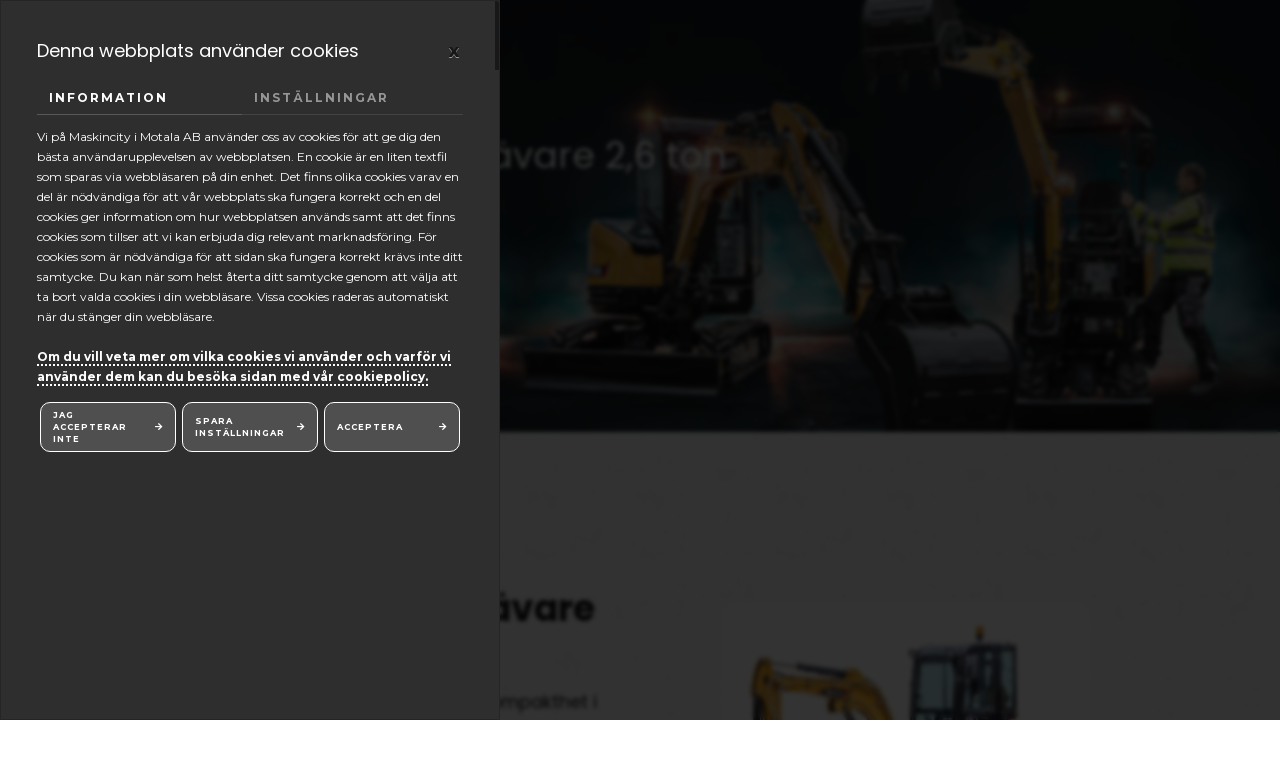

--- FILE ---
content_type: text/html; charset=UTF-8
request_url: https://www.maskincity.se/maskiner--redskap/sany-gravmaskiner/sany-sy26u
body_size: 206213
content:
<!doctype html>
<html lang="sv">
	<head>
		
    <meta charset="utf-8">
    <meta name="viewport" content="width=device-width, initial-scale=1, shrink-to-fit=no">
    <title>Maskincity i Motala AB</title>
    <meta name="description" content="Maskincity i Motala AB erbjuder maskiner, service och reservdelar till marknadsledande maskiner inom lantbruk, entreprenad, flis och skog.">
    <meta name="keywords" content="lantbruksmaskiner, entreprenadmaskiner, flismaskiner, skogsmaskiner">
    <meta name="robots" content="index" />
    <meta property="og:title" content="Maskincity i Motala AB">
    <meta property="og:description" content="Maskincity i Motala AB erbjuder maskiner, service och reservdelar till marknadsledande maskiner inom lantbruk, entreprenad, flis och skog.">
    <meta property="og:type" content="">
    <meta property="og:image" content="/assets/images/site_preview.jpg">
    <link rel="shortcut icon" href="/assets/images/favicon.png">
    <link href="/dom0/assets/cms2/css/core.bs4.css" rel="stylesheet" />
    <link href="/assets/css/main.css?v=7" rel="stylesheet" />
    <link rel="stylesheet" href="/dom0/plugins/Fonts/font-awesome/5.3.1/css/all.css" />
    <link rel="stylesheet" href="/assets/css/aos.css">
    
    <link rel="preconnect" href="https://fonts.googleapis.com"> <link rel="preconnect" href="https://fonts.gstatic.com" crossorigin>
    <link href="https://fonts.googleapis.com/css2?family=Montserrat:wght@400;700&family=Poppins:wght@400;700&display=swap" rel="stylesheet">
    <link rel="stylesheet" href="https://use.typekit.net/cmu7xjk.css">


<script async src="https://www.googletagmanager.com/gtag/js?id=UA-127648255-1"></script>
	</head>
	<body>
		
		<div class="div-loader d-none">
		    <img class="bg" src="/assets/images/loader.gif"/>
		    <img class="logo" src="/assets/images/site_logo.svg"/>
	    </div>
		
		
		<nav class="navbar" data-class="dark no-socials">
			<div class="nav-inner">
			    <a class="navbar-brand no" data-class="light-dark dark-light" href="../../../"><img src="/assets/images/site_logo.svg"/></a>
        		<ul class="navbar-nav"><li class="nav-item "><a href="/" class="nav-link" data-id="44195" data-title="Hem">Hem</a></li><li class="nav-item  has_childs dropdown"><a href="/maskiner--redskap" class="nav-link dropdown-toggle" data-id="44218" data-title="Maskiner & Redskap">Maskiner & Redskap</a><ul class="children nav-level2 dropdown-menu"><li class="nav-item  has_childs dropdown no-child"><a href="/maskiner--redskap/avant" class="nav-link dropdown-toggle" data-id="44220" data-title="Avant">Avant</a><ul class="children nav-level3 dropdown-menu"><li class="nav-item "><a href="/maskiner--redskap/avant/kontaktinfo-33928" class="nav-link" data-id="46275" data-title="Kontaktinfo">Kontaktinfo</a></li><li class="nav-item "><a href="/maskiner--redskap/avant/avant-200-serien" class="nav-link" data-id="46276" data-title="Avant 200-serien">Avant 200-serien</a></li><li class="nav-item "><a href="/maskiner--redskap/avant/avant-400-serien" class="nav-link" data-id="46277" data-title="Avant 400-serien">Avant 400-serien</a></li><li class="nav-item "><a href="/maskiner--redskap/avant/avant-e-serien" class="nav-link" data-id="55806" data-title="Avant E-Serien">Avant E-Serien</a></li><li class="nav-item "><a href="/maskiner--redskap/avant/avant-500-serien" class="nav-link" data-id="55812" data-title="Avant 500-serien">Avant 500-serien</a></li><li class="nav-item "><a href="/maskiner--redskap/avant/avant-600-serien" class="nav-link" data-id="46274" data-title="Avant 600-serien">Avant 600-serien</a></li><li class="nav-item "><a href="/maskiner--redskap/avant/avant-700-serien" class="nav-link" data-id="55813" data-title="Avant 700-serien">Avant 700-serien</a></li><li class="nav-item "><a href="/maskiner--redskap/avant/avant-800-serien" class="nav-link" data-id="55814" data-title="Avant 800-serien">Avant 800-serien</a></li></ul></li><li class="nav-item parent nav-parent  has_childs dropdown no-child"><a href="/maskiner--redskap/sany-gravmaskiner" class="nav-link dropdown-toggle" data-id="55815" data-title="Sany Grävmaskiner">Sany Grävmaskiner</a><ul class="children nav-level3 dropdown-menu"><li class="nav-item "><a href="/maskiner--redskap/sany-gravmaskiner/kontaktinfo-47121" class="nav-link" data-id="55817" data-title="Kontaktinfo">Kontaktinfo</a></li><li class="nav-item "><a href="/maskiner--redskap/sany-gravmaskiner/sany-sy18c" class="nav-link" data-id="55818" data-title="Sany SY18C">Sany SY18C</a></li><li class="nav-item active nav-active "><a href="/maskiner--redskap/sany-gravmaskiner/sany-sy26u" class="nav-link" data-id="55819" data-title="Sany SY26U">Sany SY26U</a></li><li class="nav-item "><a href="/maskiner--redskap/sany-gravmaskiner/sany-sy35u" class="nav-link" data-id="55821" data-title="Sany SY35U">Sany SY35U</a></li><li class="nav-item "><a href="/maskiner--redskap/sany-gravmaskiner/sany-sy50u" class="nav-link" data-id="55816" data-title="Sany SY50U">Sany SY50U</a></li><li class="nav-item "><a href="/maskiner--redskap/sany-gravmaskiner/sany-sy80u" class="nav-link" data-id="55822" data-title="Sany SY80U">Sany SY80U</a></li><li class="nav-item "><a href="/maskiner--redskap/sany-gravmaskiner/sany-sy155u" class="nav-link" data-id="56485" data-title="Sany SY155U">Sany SY155U</a></li><li class="nav-item "><a href="/maskiner--redskap/sany-gravmaskiner/sany-sy155w" class="nav-link" data-id="55823" data-title="Sany SY155W">Sany SY155W</a></li></ul></li><li class="nav-item  has_childs dropdown no-child"><a href="/maskiner--redskap/kubota-gravmaskin--hjullastare" class="nav-link dropdown-toggle" data-id="44219" data-title="Kubota Grävmaskin & Hjullastare">Kubota Grävmaskin & Hjullastare</a><ul class="children nav-level3 dropdown-menu"><li class="nav-item "><a href="/maskiner--redskap/kubota-gravmaskin--hjullastare/kontaktinfo" class="nav-link" data-id="46279" data-title="Kontaktinfo">Kontaktinfo</a></li><li class="nav-item "><a href="/maskiner--redskap/kubota-gravmaskin--hjullastare/kubota-kx019-4" class="nav-link" data-id="46278" data-title="Kubota KX019-4">Kubota KX019-4</a></li><li class="nav-item "><a href="/maskiner--redskap/kubota-gravmaskin--hjullastare/kubota-kx027-4" class="nav-link" data-id="46280" data-title="Kubota KX027-4">Kubota KX027-4</a></li><li class="nav-item "><a href="/maskiner--redskap/kubota-gravmaskin--hjullastare/kubota-kx042-4a" class="nav-link" data-id="46281" data-title="Kubota KX042-4a">Kubota KX042-4a</a></li></ul></li><li class="nav-item  has_childs dropdown no-child"><a href="/maskiner--redskap/kubota-lantbrukstraktorer" class="nav-link dropdown-toggle" data-id="52433" data-title="Kubota Lantbrukstraktorer">Kubota Lantbrukstraktorer</a><ul class="children nav-level3 dropdown-menu"><li class="nav-item "><a href="/maskiner--redskap/kubota-lantbrukstraktorer/kontaktinfo-17782" class="nav-link" data-id="52435" data-title="Kontaktinfo">Kontaktinfo</a></li><li class="nav-item "><a href="/maskiner--redskap/kubota-lantbrukstraktorer/kubota-m4073" class="nav-link" data-id="52434" data-title="Kubota M4073">Kubota M4073</a></li></ul></li><li class="nav-item  has_childs dropdown no-child"><a href="/maskiner--redskap/rottne-skogsmaskiner" class="nav-link dropdown-toggle" data-id="49604" data-title="Rottne skogsmaskiner">Rottne skogsmaskiner</a><ul class="children nav-level3 dropdown-menu"><li class="nav-item "><a href="/maskiner--redskap/rottne-skogsmaskiner/kontaktinfo-55702" class="nav-link" data-id="49606" data-title="Kontaktinfo">Kontaktinfo</a></li><li class="nav-item "><a href="/maskiner--redskap/rottne-skogsmaskiner/lorem-ipsum" class="nav-link" data-id="49607" data-title="Lorem ipsum">Lorem ipsum</a></li></ul></li><li class="nav-item  has_childs dropdown no-child"><a href="/maskiner--redskap/jarcrac-skogsmaskiner" class="nav-link dropdown-toggle" data-id="49610" data-title="Jarcrac skogsmaskiner">Jarcrac skogsmaskiner</a><ul class="children nav-level3 dropdown-menu"><li class="nav-item "><a href="/maskiner--redskap/jarcrac-skogsmaskiner/kontaktinfo-14236" class="nav-link" data-id="49611" data-title="Kontaktinfo">Kontaktinfo</a></li><li class="nav-item "><a href="/maskiner--redskap/jarcrac-skogsmaskiner/lorem-ipsum-38437" class="nav-link" data-id="49612" data-title="Lorem ipsum">Lorem ipsum</a></li></ul></li><li class="nav-item  has_childs dropdown no-child"><a href="/maskiner--redskap/eschlbock-flishuggar" class="nav-link dropdown-toggle" data-id="49613" data-title="Eschlböck flishuggar">Eschlböck flishuggar</a><ul class="children nav-level3 dropdown-menu"><li class="nav-item "><a href="/maskiner--redskap/eschlbock-flishuggar/kontaktinfo-43359" class="nav-link" data-id="49614" data-title="Kontaktinfo">Kontaktinfo</a></li><li class="nav-item "><a href="/maskiner--redskap/eschlbock-flishuggar/lorem-ipsum-81080" class="nav-link" data-id="49615" data-title="Lorem ipsum">Lorem ipsum</a></li></ul></li><li class="nav-item  has_childs dropdown no-child"><a href="/maskiner--redskap/japa-vedmaskiner" class="nav-link dropdown-toggle" data-id="49616" data-title="JAPA Vedmaskiner">JAPA Vedmaskiner</a><ul class="children nav-level3 dropdown-menu"><li class="nav-item "><a href="/maskiner--redskap/japa-vedmaskiner/kontaktinfo-38810" class="nav-link" data-id="49617" data-title="Kontaktinfo">Kontaktinfo</a></li><li class="nav-item "><a href="/maskiner--redskap/japa-vedmaskiner/lorem-ipsum-59717" class="nav-link" data-id="49618" data-title="Lorem ipsum">Lorem ipsum</a></li></ul></li><li class="nav-item  has_childs dropdown no-child"><a href="/maskiner--redskap/palmse-trailer" class="nav-link dropdown-toggle" data-id="49619" data-title="Palmse Trailer">Palmse Trailer</a><ul class="children nav-level3 dropdown-menu"><li class="nav-item "><a href="/maskiner--redskap/palmse-trailer/kontaktinfo-86686" class="nav-link" data-id="49620" data-title="Kontaktinfo">Kontaktinfo</a></li><li class="nav-item "><a href="/maskiner--redskap/palmse-trailer/lorem-ipsum-99317" class="nav-link" data-id="49621" data-title="Lorem ipsum">Lorem ipsum</a></li></ul></li><li class="nav-item  has_childs dropdown no-child"><a href="/maskiner--redskap/palms" class="nav-link dropdown-toggle" data-id="49622" data-title="Palms">Palms</a><ul class="children nav-level3 dropdown-menu"><li class="nav-item "><a href="/maskiner--redskap/palms/kontaktinfo-48318" class="nav-link" data-id="49623" data-title="Kontaktinfo">Kontaktinfo</a></li><li class="nav-item "><a href="/maskiner--redskap/palms/lorem-ipsum-48078" class="nav-link" data-id="49624" data-title="Lorem ipsum">Lorem ipsum</a></li></ul></li><li class="nav-item  has_childs dropdown no-child"><a href="/maskiner--redskap/sami" class="nav-link dropdown-toggle" data-id="49625" data-title="SAMI">SAMI</a><ul class="children nav-level3 dropdown-menu"><li class="nav-item "><a href="/maskiner--redskap/sami/kontaktinfo-82126" class="nav-link" data-id="49626" data-title="Kontaktinfo">Kontaktinfo</a></li><li class="nav-item "><a href="/maskiner--redskap/sami/lorem-ipsum-56875" class="nav-link" data-id="49627" data-title="Lorem ipsum">Lorem ipsum</a></li></ul></li><li class="nav-item  has_childs dropdown no-child"><a href="/maskiner--redskap/biojack" class="nav-link dropdown-toggle" data-id="49628" data-title="Biojack">Biojack</a><ul class="children nav-level3 dropdown-menu"><li class="nav-item "><a href="/maskiner--redskap/biojack/kontaktinfo-53443" class="nav-link" data-id="49629" data-title="Kontaktinfo">Kontaktinfo</a></li><li class="nav-item "><a href="/maskiner--redskap/biojack/lorem-ipsum-52121" class="nav-link" data-id="49630" data-title="Lorem ipsum">Lorem ipsum</a></li></ul></li><li class="nav-item  has_childs dropdown no-child"><a href="/maskiner--redskap/westtech" class="nav-link dropdown-toggle" data-id="49631" data-title="Westtech">Westtech</a><ul class="children nav-level3 dropdown-menu"><li class="nav-item "><a href="/maskiner--redskap/westtech/kontaktinfo-14676" class="nav-link" data-id="49632" data-title="Kontaktinfo">Kontaktinfo</a></li><li class="nav-item "><a href="/maskiner--redskap/westtech/lorem-ipsum-58018" class="nav-link" data-id="49633" data-title="Lorem ipsum">Lorem ipsum</a></li></ul></li><li class="nav-item  no-child"><a href="/maskiner--redskap#maskinertillbehor" class="nav-link" data-id="52438" data-title="Tillbehör">Tillbehör</a></li></ul></li><li class="nav-item "><a href="http://webshop.maskincity.se/maskincity/search.aspx" class="nav-link" data-id="44228" data-title="Vårt lager">Vårt lager</a></li><li class="nav-item  has_childs dropdown no-child"><a href="/senaste-nytt" class="nav-link dropdown-toggle" data-id="44202" data-title="Senaste nytt">Senaste nytt</a><ul class="children nav-level2 dropdown-menu"><li class="nav-item "><a href="/senaste-nytt/julfrukost--maskinvisning" class="nav-link" data-id="66925" data-title="Julfrukost & Maskinvisning">Julfrukost & Maskinvisning</a></li><li class="nav-item "><a href="/senaste-nytt/entreprenaddag-225" class="nav-link" data-id="64343" data-title="Entreprenaddag 22/5">Entreprenaddag 22/5</a></li><li class="nav-item "><a href="/senaste-nytt/skogsdag-med-rottne" class="nav-link" data-id="64260" data-title="Skogsdag med Rottne">Skogsdag med Rottne</a></li><li class="nav-item "><a href="/senaste-nytt/skogsdag-med-jarcrac" class="nav-link" data-id="63224" data-title="Skogsdag med Jarcrac">Skogsdag med Jarcrac</a></li><li class="nav-item "><a href="/senaste-nytt/god-jul--gott-nytt-Ar-47377" class="nav-link" data-id="62188" data-title="God Jul & Gott Nytt År">God Jul & Gott Nytt År</a></li><li class="nav-item "><a href="/senaste-nytt/maskincity-firar-1-ar" class="nav-link" data-id="61878" data-title="Maskincity firar 1 år">Maskincity firar 1 år</a></li><li class="nav-item "><a href="/senaste-nytt/stort-intresse-for-jarcrac-2-15722" class="nav-link" data-id="60536" data-title="Stort intresse för Jarcrac-2">Stort intresse för Jarcrac-2</a></li><li class="nav-item "><a href="/senaste-nytt/ekonomi-vikariat" class="nav-link" data-id="60188" data-title="Ekonomi vikariat">Ekonomi vikariat</a></li><li class="nav-item "><a href="/senaste-nytt/avant-redskapskampanj" class="nav-link" data-id="59929" data-title="Avant redskapskampanj">Avant redskapskampanj</a></li><li class="nav-item "><a href="/senaste-nytt/avant-635i--640i-hd-edition" class="nav-link" data-id="59928" data-title="Avant 635i & 640i HD-EDITION">Avant 635i & 640i HD-EDITION</a></li><li class="nav-item "><a href="/senaste-nytt/semesterstangt-v29-2-17027" class="nav-link" data-id="59401" data-title="Semesterstängt V.29-2">Semesterstängt V.29-2</a></li><li class="nav-item "><a href="/senaste-nytt/maskincity-visning-75" class="nav-link" data-id="58428" data-title="Maskincity visning 7/5">Maskincity visning 7/5</a></li><li class="nav-item "><a href="/senaste-nytt/rottne-f20e-demoturne---plats" class="nav-link" data-id="57100" data-title="Rottne F20E Demoturné - plats">Rottne F20E Demoturné - plats</a></li><li class="nav-item "><a href="/senaste-nytt/rottne-f20e-demoturne" class="nav-link" data-id="57071" data-title="Rottne F20E Demoturné">Rottne F20E Demoturné</a></li><li class="nav-item "><a href="/senaste-nytt/sany-gravmaskiner-98946" class="nav-link" data-id="56486" data-title="Sany Grävmaskiner">Sany Grävmaskiner</a></li><li class="nav-item "><a href="/senaste-nytt/servicemekaniker" class="nav-link" data-id="55702" data-title="Servicemekaniker">Servicemekaniker</a></li><li class="nav-item "><a href="/senaste-nytt/god-jul--gott-nytt-Ar" class="nav-link" data-id="55606" data-title="God Jul & Gott Nytt År">God Jul & Gott Nytt År</a></li><li class="nav-item "><a href="/senaste-nytt/invigning-231207" class="nav-link" data-id="55427" data-title="Invigning 231207">Invigning 231207</a></li><li class="nav-item "><a href="/senaste-nytt/finansieringskampanj" class="nav-link" data-id="54676" data-title="Finansieringskampanj">Finansieringskampanj</a></li><li class="nav-item "><a href="/senaste-nytt/Oppning-den-712" class="nav-link" data-id="54610" data-title="Öppning den 7/12">Öppning den 7/12</a></li><li class="nav-item "><a href="/senaste-nytt/save-the-date" class="nav-link" data-id="54399" data-title="Save the date">Save the date</a></li><li class="nav-item "><a href="/senaste-nytt/maskincitys-nya-anlaggning" class="nav-link" data-id="53786" data-title="Maskincitys nya anläggning">Maskincitys nya anläggning</a></li><li class="nav-item "><a href="/senaste-nytt/semesterstangt-v29" class="nav-link" data-id="52549" data-title="Semesterstängt V.29">Semesterstängt V.29</a></li><li class="nav-item "><a href="/senaste-nytt/nu-lanserar-vi-var-nya-hemsida" class="nav-link" data-id="52432" data-title="Nu lanserar vi vår nya hemsida">Nu lanserar vi vår nya hemsida</a></li><li class="nav-item "><a href="/senaste-nytt/avant-lagerkampanj" class="nav-link" data-id="52464" data-title="Avant lagerkampanj">Avant lagerkampanj</a></li><li class="nav-item "><a href="/senaste-nytt/stort-intresse-for-jarcrac" class="nav-link" data-id="52465" data-title="Stort intresse för Jarcrac">Stort intresse för Jarcrac</a></li><li class="nav-item "><a href="/senaste-nytt/maskincity-blir-aterforsaljare-for-finska-ja" class="nav-link" data-id="49455" data-title="Maskincity blir återförsäljare för finska Ja">Maskincity blir återförsäljare för finska Ja</a></li></ul></li><li class="nav-item "><a href="/om-oss" class="nav-link" data-id="44196" data-title="Om oss">Om oss</a></li><li class="nav-item "><a href="/kontakta-oss" class="nav-link" data-id="44197" data-title="Kontakta oss">Kontakta oss</a></li></ul>
        		<ul class="socials">
        		    <li><a href="tel:0141-20 22 90"><i class="fa fa-phone"></i></a></li>
        		    <li><a href="mailto:info@maskincity.se"><i class="fa fa-envelope"></i></a></li>
        		    <li><a href="https://goo.gl/maps/1umWCfDHatCJAom37" target="_blank"><i class="fa fa-map-marker-alt"></i></a></li>
        		</ul>
			</div>
			<div class="nav-outer">
			    <a class="nav-toggler"><i class="fa fa-bars fa-2x"></i></a>
			    <div class="nav-title"><a href="" class="clean"><h3></h3></a></div>
			    <ul class="cta">
        		    <li class=""><a href="https://www.facebook.com/maskincity" target="_blank"><i class="fab fa-facebook-f"></i></a></li>
        		    <li class=""><a href="https://www.instagram.com/maskincity/" target="_blank"><i class="fab fa-instagram"></i></a></li>
        		    <li class="d-none"><a href="" target="_blank"><i class="fab fa-linkedin"></i></a></li>
        		</ul>
			</div>
		</nav>

		<main role="main" class="container-fluid page-cover-2" data-classe="page-cover-1 or 2" id="top-section">
	        <div class="block-section page-cover text-light vh-60 filter-dark bg-image" style="background-image: url(&quot;/files/Produkter/Sany/pic_kv_hex_comp_mini_jpg_1-liten.jpg&quot;);">
	<div class="block-section-container pull-bottom-flex" id="section-X1NWkBgGLT">
		<div class="block block-header row" id="block-530374" data-id="530374"><div class="__content col-lg-12 col-md-12 col-sm-12"><h6>Maskiner &amp; Redskap - SANY</h6></div></div>
		<div class="block block-header row" id="block-749201" data-id="749201"><div class="__content col-lg-12 col-md-12 col-sm-12"><h2>Sany bandgr&auml;vare 2,6 ton</h2></div></div>
	</div>
</div>
<div class="block-section kontaktinfo-bottom" style="">
	<div class="block-section-container" id="section-WCt4lEbPCk">
		<div class="block block-button row" id="block-951818" data-id="951818" style=""><div class="__content col-lg-12 col-md-12 col-sm-12"><a class="btn btn-info btn-back back-parent" href="" target="_self">Tillbaka</a></div></div>
		<div class="block block-columns row" id="block-603057" data-id="603057">
			<div class="__col col-lg-6 col-md-6 col-sm-6" data-col="6">
				<div class="block-section" style="">
					<div class="block-section-container" id="section-column603057_1">
						<div class="block block-header row" id="block-846968" data-id="846968"><div class="__content col-lg-12 col-md-12 col-sm-12"><h2><strong>Sany bandgr&auml;vare 2,6 ton</strong></h2></div></div>
						<div class="block block-header row" id="block-137907" data-id="137907"><div class="__content col-lg-12 col-md-12 col-sm-12"><h5><strong>SANY SY26U</strong> - styrka och kompakthet i samma maskin.</h5></div></div>
						<div class="block block-text row" id="block-431406" data-id="431406" style=""><div class="__content col-lg-12 col-md-12 col-sm-12"><p>Med imponerande gr&auml;vkraft och v&auml;l tilltagna hydraulfl&ouml;den &auml;r denna p&aring;litliga maskin perfekt f&ouml;r m&aring;nga olika jobb och som l&auml;mnar ett litet avtryck tack vare sin kompakthet och l&aring;ga marktryck p&aring; 0.26 kg/m3.</p>
<p>Som alla SANY's gr&auml;vmaskiner &auml;r den v&auml;l utrustad fr&aring;n b&ouml;rjan som t ex den m&aring;ngsidiga proportionella hydrauliken med tv&aring; externa hydrauluttag (AUX1/AUX2) eller den ergonomiska hytten med v&auml;rme, fj&auml;drande stol, f&ouml;rardisplay i f&auml;rg och USB/Bluetooth radio.</p>
<p>Med en vikt p&aring; bara 2 450 kg och med en transporth&ouml;jd p&aring; endast 2 420 mm &auml;r den enkel att transportera, kan lastas och lossas snabbt.</p></div></div>
						<div class="block block-button row" id="block-110558" data-id="110558" style=""><div class="__content col-lg-12 col-md-12 col-sm-12"><a class="btn btn-primary" href="/kontakta-oss" target="_self">Kontakta oss</a></div></div>
					</div>
				</div>
			</div>
			<div class="__col col-lg-6 col-md-6 col-sm-6" data-col="6">
				<div class="block-section pl-md-5" style="">
					<div class="block-section-container" id="section-column603057_2">
						<div class="block block-gallery row contain hd" id="block-790773" data-id="790773"><div class="__content col-lg-12 col-md-12 col-sm-12"><div class="gallery row" data-id="gallery-enaU1q"><div class="col-sm-12 col-xs-12 gallery-item"><a href="/files/Produkter/Sany/sy26u.jpg"><img alt="" title="" data-text="" src="/files/Produkter/Sany/.thumbnails/sy26u.jpg" class="img-fluid"></a></div></div></div></div>
						<div class="block block-header row cardx m0 p-4 mt-4 bg-light" id="block-405195" data-id="405195" style=""><div class="__content col-lg-12 col-md-12 col-sm-12"><p>TJ&Auml;NSTEVIKT: <strong>2 760 KG</strong></p>
<p>MOTOR: <strong>YANMAR 3TNV80F</strong></p>
<p>MOTOREFFEKT: <strong>20,4 HK</strong></p>
<p>MAX HYDRAULFL&Ouml;DE: <strong>81 L/MIN</strong><br>TRANSPORTL&Auml;NGD: <strong>4 285 MM</strong></p>
<p>TRANSPORTBREDD: <strong>1 550 MM</strong></p>
<p>TRANSPORTH&Ouml;JD: <strong>2 430 MM</strong></p></div></div>
					</div>
				</div>
			</div>
		</div>
	</div>
</div>
<script>var _sk="bG1KbHF5a3h4c3RWZDB6bmxGY1RIV050WmpEbXdYODREeVR4aDg5Z2FZM0xDSjYyR0J3bk9GWUZPRGVrczhkRDo6roJkX5/+VByhoQKrT/QHDA==";</script>
		</main>

		<footer>
			
<div class="footer-div-contact py-md-5 d-none container-fluid bg-image filter-dark filter-opac8" style="background-image:url('/files/hdr.jpg');">
    <div class="container py-5 px-4 text-center text-light  aos-init">
        <div class="row mx-0">
            <div class="col-12">
                <h3 class="m0"><strong>Är ditt företag i behov av underhåll?</strong></h3>
                <p class="mt-3">Är ditt företag i behov av underhåll kan du snabbt och enkelt beställa det direkt via vår hemsida.</p>
                <a class="btn btn-primary" href="/kontakt">Kontakta oss</a>
            </div>
        </div>
    </div>
</div>
<div class="footer-content container-fluid bg-light filter-primary filter-opac8 text-light">
    <div class="row justify-content-center text-left-center footer-contact">
        <div class="col-md-4 col-sm-6 p-4 px-md-5">
            <h6 class="mb-3">KONTAKT</h6>
            <a class="d-block" href="https://goo.gl/maps/1umWCfDHatCJAom37" target="_blank"><h5>Turbinvägen 13A, 591 61 Motala</h5></a>
            <a class="d-block" href="tel:0141-20 22 90">0141-20 22 90</a>
            <a class="d-block" href="mailto:info@maskincity.se">info@maskincity.se</a>
        </div>
        <div class="col-md-4 col-sm-6 p-4 px-md-5 footer-menu">
            <h6 class="mb-3">MENU</h6>
            <ul><li class="nav-item "><a href="/" class="nav-link" data-id="44195" data-title="Hem">Hem</a></li><li class="nav-item  has_childs dropdown"><a href="/maskiner--redskap" class="nav-link dropdown-toggle" data-id="44218" data-title="Maskiner & Redskap">Maskiner & Redskap</a><ul class="children nav-level2 dropdown-menu"><li class="nav-item  has_childs dropdown no-child"><a href="/maskiner--redskap/avant" class="nav-link dropdown-toggle" data-id="44220" data-title="Avant">Avant</a><ul class="children nav-level3 dropdown-menu"><li class="nav-item "><a href="/maskiner--redskap/avant/kontaktinfo-33928" class="nav-link" data-id="46275" data-title="Kontaktinfo">Kontaktinfo</a></li><li class="nav-item "><a href="/maskiner--redskap/avant/avant-200-serien" class="nav-link" data-id="46276" data-title="Avant 200-serien">Avant 200-serien</a></li><li class="nav-item "><a href="/maskiner--redskap/avant/avant-400-serien" class="nav-link" data-id="46277" data-title="Avant 400-serien">Avant 400-serien</a></li><li class="nav-item "><a href="/maskiner--redskap/avant/avant-e-serien" class="nav-link" data-id="55806" data-title="Avant E-Serien">Avant E-Serien</a></li><li class="nav-item "><a href="/maskiner--redskap/avant/avant-500-serien" class="nav-link" data-id="55812" data-title="Avant 500-serien">Avant 500-serien</a></li><li class="nav-item "><a href="/maskiner--redskap/avant/avant-600-serien" class="nav-link" data-id="46274" data-title="Avant 600-serien">Avant 600-serien</a></li><li class="nav-item "><a href="/maskiner--redskap/avant/avant-700-serien" class="nav-link" data-id="55813" data-title="Avant 700-serien">Avant 700-serien</a></li><li class="nav-item "><a href="/maskiner--redskap/avant/avant-800-serien" class="nav-link" data-id="55814" data-title="Avant 800-serien">Avant 800-serien</a></li></ul></li><li class="nav-item parent nav-parent  has_childs dropdown no-child"><a href="/maskiner--redskap/sany-gravmaskiner" class="nav-link dropdown-toggle" data-id="55815" data-title="Sany Grävmaskiner">Sany Grävmaskiner</a><ul class="children nav-level3 dropdown-menu"><li class="nav-item "><a href="/maskiner--redskap/sany-gravmaskiner/kontaktinfo-47121" class="nav-link" data-id="55817" data-title="Kontaktinfo">Kontaktinfo</a></li><li class="nav-item "><a href="/maskiner--redskap/sany-gravmaskiner/sany-sy18c" class="nav-link" data-id="55818" data-title="Sany SY18C">Sany SY18C</a></li><li class="nav-item active nav-active "><a href="/maskiner--redskap/sany-gravmaskiner/sany-sy26u" class="nav-link" data-id="55819" data-title="Sany SY26U">Sany SY26U</a></li><li class="nav-item "><a href="/maskiner--redskap/sany-gravmaskiner/sany-sy35u" class="nav-link" data-id="55821" data-title="Sany SY35U">Sany SY35U</a></li><li class="nav-item "><a href="/maskiner--redskap/sany-gravmaskiner/sany-sy50u" class="nav-link" data-id="55816" data-title="Sany SY50U">Sany SY50U</a></li><li class="nav-item "><a href="/maskiner--redskap/sany-gravmaskiner/sany-sy80u" class="nav-link" data-id="55822" data-title="Sany SY80U">Sany SY80U</a></li><li class="nav-item "><a href="/maskiner--redskap/sany-gravmaskiner/sany-sy155u" class="nav-link" data-id="56485" data-title="Sany SY155U">Sany SY155U</a></li><li class="nav-item "><a href="/maskiner--redskap/sany-gravmaskiner/sany-sy155w" class="nav-link" data-id="55823" data-title="Sany SY155W">Sany SY155W</a></li></ul></li><li class="nav-item  has_childs dropdown no-child"><a href="/maskiner--redskap/kubota-gravmaskin--hjullastare" class="nav-link dropdown-toggle" data-id="44219" data-title="Kubota Grävmaskin & Hjullastare">Kubota Grävmaskin & Hjullastare</a><ul class="children nav-level3 dropdown-menu"><li class="nav-item "><a href="/maskiner--redskap/kubota-gravmaskin--hjullastare/kontaktinfo" class="nav-link" data-id="46279" data-title="Kontaktinfo">Kontaktinfo</a></li><li class="nav-item "><a href="/maskiner--redskap/kubota-gravmaskin--hjullastare/kubota-kx019-4" class="nav-link" data-id="46278" data-title="Kubota KX019-4">Kubota KX019-4</a></li><li class="nav-item "><a href="/maskiner--redskap/kubota-gravmaskin--hjullastare/kubota-kx027-4" class="nav-link" data-id="46280" data-title="Kubota KX027-4">Kubota KX027-4</a></li><li class="nav-item "><a href="/maskiner--redskap/kubota-gravmaskin--hjullastare/kubota-kx042-4a" class="nav-link" data-id="46281" data-title="Kubota KX042-4a">Kubota KX042-4a</a></li></ul></li><li class="nav-item  has_childs dropdown no-child"><a href="/maskiner--redskap/kubota-lantbrukstraktorer" class="nav-link dropdown-toggle" data-id="52433" data-title="Kubota Lantbrukstraktorer">Kubota Lantbrukstraktorer</a><ul class="children nav-level3 dropdown-menu"><li class="nav-item "><a href="/maskiner--redskap/kubota-lantbrukstraktorer/kontaktinfo-17782" class="nav-link" data-id="52435" data-title="Kontaktinfo">Kontaktinfo</a></li><li class="nav-item "><a href="/maskiner--redskap/kubota-lantbrukstraktorer/kubota-m4073" class="nav-link" data-id="52434" data-title="Kubota M4073">Kubota M4073</a></li></ul></li><li class="nav-item  has_childs dropdown no-child"><a href="/maskiner--redskap/rottne-skogsmaskiner" class="nav-link dropdown-toggle" data-id="49604" data-title="Rottne skogsmaskiner">Rottne skogsmaskiner</a><ul class="children nav-level3 dropdown-menu"><li class="nav-item "><a href="/maskiner--redskap/rottne-skogsmaskiner/kontaktinfo-55702" class="nav-link" data-id="49606" data-title="Kontaktinfo">Kontaktinfo</a></li><li class="nav-item "><a href="/maskiner--redskap/rottne-skogsmaskiner/lorem-ipsum" class="nav-link" data-id="49607" data-title="Lorem ipsum">Lorem ipsum</a></li></ul></li><li class="nav-item  has_childs dropdown no-child"><a href="/maskiner--redskap/jarcrac-skogsmaskiner" class="nav-link dropdown-toggle" data-id="49610" data-title="Jarcrac skogsmaskiner">Jarcrac skogsmaskiner</a><ul class="children nav-level3 dropdown-menu"><li class="nav-item "><a href="/maskiner--redskap/jarcrac-skogsmaskiner/kontaktinfo-14236" class="nav-link" data-id="49611" data-title="Kontaktinfo">Kontaktinfo</a></li><li class="nav-item "><a href="/maskiner--redskap/jarcrac-skogsmaskiner/lorem-ipsum-38437" class="nav-link" data-id="49612" data-title="Lorem ipsum">Lorem ipsum</a></li></ul></li><li class="nav-item  has_childs dropdown no-child"><a href="/maskiner--redskap/eschlbock-flishuggar" class="nav-link dropdown-toggle" data-id="49613" data-title="Eschlböck flishuggar">Eschlböck flishuggar</a><ul class="children nav-level3 dropdown-menu"><li class="nav-item "><a href="/maskiner--redskap/eschlbock-flishuggar/kontaktinfo-43359" class="nav-link" data-id="49614" data-title="Kontaktinfo">Kontaktinfo</a></li><li class="nav-item "><a href="/maskiner--redskap/eschlbock-flishuggar/lorem-ipsum-81080" class="nav-link" data-id="49615" data-title="Lorem ipsum">Lorem ipsum</a></li></ul></li><li class="nav-item  has_childs dropdown no-child"><a href="/maskiner--redskap/japa-vedmaskiner" class="nav-link dropdown-toggle" data-id="49616" data-title="JAPA Vedmaskiner">JAPA Vedmaskiner</a><ul class="children nav-level3 dropdown-menu"><li class="nav-item "><a href="/maskiner--redskap/japa-vedmaskiner/kontaktinfo-38810" class="nav-link" data-id="49617" data-title="Kontaktinfo">Kontaktinfo</a></li><li class="nav-item "><a href="/maskiner--redskap/japa-vedmaskiner/lorem-ipsum-59717" class="nav-link" data-id="49618" data-title="Lorem ipsum">Lorem ipsum</a></li></ul></li><li class="nav-item  has_childs dropdown no-child"><a href="/maskiner--redskap/palmse-trailer" class="nav-link dropdown-toggle" data-id="49619" data-title="Palmse Trailer">Palmse Trailer</a><ul class="children nav-level3 dropdown-menu"><li class="nav-item "><a href="/maskiner--redskap/palmse-trailer/kontaktinfo-86686" class="nav-link" data-id="49620" data-title="Kontaktinfo">Kontaktinfo</a></li><li class="nav-item "><a href="/maskiner--redskap/palmse-trailer/lorem-ipsum-99317" class="nav-link" data-id="49621" data-title="Lorem ipsum">Lorem ipsum</a></li></ul></li><li class="nav-item  has_childs dropdown no-child"><a href="/maskiner--redskap/palms" class="nav-link dropdown-toggle" data-id="49622" data-title="Palms">Palms</a><ul class="children nav-level3 dropdown-menu"><li class="nav-item "><a href="/maskiner--redskap/palms/kontaktinfo-48318" class="nav-link" data-id="49623" data-title="Kontaktinfo">Kontaktinfo</a></li><li class="nav-item "><a href="/maskiner--redskap/palms/lorem-ipsum-48078" class="nav-link" data-id="49624" data-title="Lorem ipsum">Lorem ipsum</a></li></ul></li><li class="nav-item  has_childs dropdown no-child"><a href="/maskiner--redskap/sami" class="nav-link dropdown-toggle" data-id="49625" data-title="SAMI">SAMI</a><ul class="children nav-level3 dropdown-menu"><li class="nav-item "><a href="/maskiner--redskap/sami/kontaktinfo-82126" class="nav-link" data-id="49626" data-title="Kontaktinfo">Kontaktinfo</a></li><li class="nav-item "><a href="/maskiner--redskap/sami/lorem-ipsum-56875" class="nav-link" data-id="49627" data-title="Lorem ipsum">Lorem ipsum</a></li></ul></li><li class="nav-item  has_childs dropdown no-child"><a href="/maskiner--redskap/biojack" class="nav-link dropdown-toggle" data-id="49628" data-title="Biojack">Biojack</a><ul class="children nav-level3 dropdown-menu"><li class="nav-item "><a href="/maskiner--redskap/biojack/kontaktinfo-53443" class="nav-link" data-id="49629" data-title="Kontaktinfo">Kontaktinfo</a></li><li class="nav-item "><a href="/maskiner--redskap/biojack/lorem-ipsum-52121" class="nav-link" data-id="49630" data-title="Lorem ipsum">Lorem ipsum</a></li></ul></li><li class="nav-item  has_childs dropdown no-child"><a href="/maskiner--redskap/westtech" class="nav-link dropdown-toggle" data-id="49631" data-title="Westtech">Westtech</a><ul class="children nav-level3 dropdown-menu"><li class="nav-item "><a href="/maskiner--redskap/westtech/kontaktinfo-14676" class="nav-link" data-id="49632" data-title="Kontaktinfo">Kontaktinfo</a></li><li class="nav-item "><a href="/maskiner--redskap/westtech/lorem-ipsum-58018" class="nav-link" data-id="49633" data-title="Lorem ipsum">Lorem ipsum</a></li></ul></li><li class="nav-item  no-child"><a href="/maskiner--redskap#maskinertillbehor" class="nav-link" data-id="52438" data-title="Tillbehör">Tillbehör</a></li></ul></li><li class="nav-item "><a href="http://webshop.maskincity.se/maskincity/search.aspx" class="nav-link" data-id="44228" data-title="Vårt lager">Vårt lager</a></li><li class="nav-item  has_childs dropdown no-child"><a href="/senaste-nytt" class="nav-link dropdown-toggle" data-id="44202" data-title="Senaste nytt">Senaste nytt</a><ul class="children nav-level2 dropdown-menu"><li class="nav-item "><a href="/senaste-nytt/julfrukost--maskinvisning" class="nav-link" data-id="66925" data-title="Julfrukost & Maskinvisning">Julfrukost & Maskinvisning</a></li><li class="nav-item "><a href="/senaste-nytt/entreprenaddag-225" class="nav-link" data-id="64343" data-title="Entreprenaddag 22/5">Entreprenaddag 22/5</a></li><li class="nav-item "><a href="/senaste-nytt/skogsdag-med-rottne" class="nav-link" data-id="64260" data-title="Skogsdag med Rottne">Skogsdag med Rottne</a></li><li class="nav-item "><a href="/senaste-nytt/skogsdag-med-jarcrac" class="nav-link" data-id="63224" data-title="Skogsdag med Jarcrac">Skogsdag med Jarcrac</a></li><li class="nav-item "><a href="/senaste-nytt/god-jul--gott-nytt-Ar-47377" class="nav-link" data-id="62188" data-title="God Jul & Gott Nytt År">God Jul & Gott Nytt År</a></li><li class="nav-item "><a href="/senaste-nytt/maskincity-firar-1-ar" class="nav-link" data-id="61878" data-title="Maskincity firar 1 år">Maskincity firar 1 år</a></li><li class="nav-item "><a href="/senaste-nytt/stort-intresse-for-jarcrac-2-15722" class="nav-link" data-id="60536" data-title="Stort intresse för Jarcrac-2">Stort intresse för Jarcrac-2</a></li><li class="nav-item "><a href="/senaste-nytt/ekonomi-vikariat" class="nav-link" data-id="60188" data-title="Ekonomi vikariat">Ekonomi vikariat</a></li><li class="nav-item "><a href="/senaste-nytt/avant-redskapskampanj" class="nav-link" data-id="59929" data-title="Avant redskapskampanj">Avant redskapskampanj</a></li><li class="nav-item "><a href="/senaste-nytt/avant-635i--640i-hd-edition" class="nav-link" data-id="59928" data-title="Avant 635i & 640i HD-EDITION">Avant 635i & 640i HD-EDITION</a></li><li class="nav-item "><a href="/senaste-nytt/semesterstangt-v29-2-17027" class="nav-link" data-id="59401" data-title="Semesterstängt V.29-2">Semesterstängt V.29-2</a></li><li class="nav-item "><a href="/senaste-nytt/maskincity-visning-75" class="nav-link" data-id="58428" data-title="Maskincity visning 7/5">Maskincity visning 7/5</a></li><li class="nav-item "><a href="/senaste-nytt/rottne-f20e-demoturne---plats" class="nav-link" data-id="57100" data-title="Rottne F20E Demoturné - plats">Rottne F20E Demoturné - plats</a></li><li class="nav-item "><a href="/senaste-nytt/rottne-f20e-demoturne" class="nav-link" data-id="57071" data-title="Rottne F20E Demoturné">Rottne F20E Demoturné</a></li><li class="nav-item "><a href="/senaste-nytt/sany-gravmaskiner-98946" class="nav-link" data-id="56486" data-title="Sany Grävmaskiner">Sany Grävmaskiner</a></li><li class="nav-item "><a href="/senaste-nytt/servicemekaniker" class="nav-link" data-id="55702" data-title="Servicemekaniker">Servicemekaniker</a></li><li class="nav-item "><a href="/senaste-nytt/god-jul--gott-nytt-Ar" class="nav-link" data-id="55606" data-title="God Jul & Gott Nytt År">God Jul & Gott Nytt År</a></li><li class="nav-item "><a href="/senaste-nytt/invigning-231207" class="nav-link" data-id="55427" data-title="Invigning 231207">Invigning 231207</a></li><li class="nav-item "><a href="/senaste-nytt/finansieringskampanj" class="nav-link" data-id="54676" data-title="Finansieringskampanj">Finansieringskampanj</a></li><li class="nav-item "><a href="/senaste-nytt/Oppning-den-712" class="nav-link" data-id="54610" data-title="Öppning den 7/12">Öppning den 7/12</a></li><li class="nav-item "><a href="/senaste-nytt/save-the-date" class="nav-link" data-id="54399" data-title="Save the date">Save the date</a></li><li class="nav-item "><a href="/senaste-nytt/maskincitys-nya-anlaggning" class="nav-link" data-id="53786" data-title="Maskincitys nya anläggning">Maskincitys nya anläggning</a></li><li class="nav-item "><a href="/senaste-nytt/semesterstangt-v29" class="nav-link" data-id="52549" data-title="Semesterstängt V.29">Semesterstängt V.29</a></li><li class="nav-item "><a href="/senaste-nytt/nu-lanserar-vi-var-nya-hemsida" class="nav-link" data-id="52432" data-title="Nu lanserar vi vår nya hemsida">Nu lanserar vi vår nya hemsida</a></li><li class="nav-item "><a href="/senaste-nytt/avant-lagerkampanj" class="nav-link" data-id="52464" data-title="Avant lagerkampanj">Avant lagerkampanj</a></li><li class="nav-item "><a href="/senaste-nytt/stort-intresse-for-jarcrac" class="nav-link" data-id="52465" data-title="Stort intresse för Jarcrac">Stort intresse för Jarcrac</a></li><li class="nav-item "><a href="/senaste-nytt/maskincity-blir-aterforsaljare-for-finska-ja" class="nav-link" data-id="49455" data-title="Maskincity blir återförsäljare för finska Ja">Maskincity blir återförsäljare för finska Ja</a></li></ul></li><li class="nav-item "><a href="/om-oss" class="nav-link" data-id="44196" data-title="Om oss">Om oss</a></li><li class="nav-item "><a href="/kontakta-oss" class="nav-link" data-id="44197" data-title="Kontakta oss">Kontakta oss</a></li></ul>
        </div>
        <div class="col-md-4 p-4 px-md-5">
            <img class="ftr-icon" src="/assets/images/favicon.png" />
            <small>Maskincity i Motala AB erbjuder maskiner, service och reservdelar till marknadsledande maskiner inom lantbruk, entreprenad, flis och skog.</small>
        </div>
    </div>
    <div class="row justify-content-center footer-social py-0">
        <div class="col-12 soc">
            <a class="footer-logo mr-md-auto" href="/"><img class="pb-3 pt-md-3 pt-5" src="/assets/images/site_logo.svg" /></a>
            <h5 class="d-md-inline d-block mr-md-5 mb-md-0 mb-4">Följ oss på sociala medier!</h5>
            <a class="footer-soclink" href="https://www.facebook.com/maskincity" target="_blank"><i class="fab fa-facebook fa-2x"></i></a>
            <a class="footer-soclink" href="https://www.instagram.com/maskincity/" target="_blank"><i class="fab fa-instagram fa-2x"></i></a>
            <a class="footer-soclink d-none" href="" target="_blank"><i class="fab fa-linkedin fa-2x"></i></a>
        </div>
    </div>
    <div class="row justify-content-center text-center bg-dark">
        <div class="col-12"><h6 class="p-3 footer-site text-light">2025 Copyright &copy; </h6></div>
    </div>
</div>

		</footer>
		<div class="getlinkshere"><li class="nav-item "><a href="/" class="nav-link" data-id="44195" data-title="Hem">Hem</a></li><li class="nav-item  has_childs dropdown"><a href="/maskiner--redskap" class="nav-link dropdown-toggle" data-id="44218" data-title="Maskiner & Redskap">Maskiner & Redskap</a><ul class="children nav-level2 dropdown-menu"><li class="nav-item  has_childs dropdown no-child"><a href="/maskiner--redskap/avant" class="nav-link dropdown-toggle" data-id="44220" data-title="Avant">Avant</a><ul class="children nav-level3 dropdown-menu"><li class="nav-item "><a href="/maskiner--redskap/avant/kontaktinfo-33928" class="nav-link" data-id="46275" data-title="Kontaktinfo">Kontaktinfo</a></li><li class="nav-item "><a href="/maskiner--redskap/avant/avant-200-serien" class="nav-link" data-id="46276" data-title="Avant 200-serien">Avant 200-serien</a></li><li class="nav-item "><a href="/maskiner--redskap/avant/avant-400-serien" class="nav-link" data-id="46277" data-title="Avant 400-serien">Avant 400-serien</a></li><li class="nav-item "><a href="/maskiner--redskap/avant/avant-e-serien" class="nav-link" data-id="55806" data-title="Avant E-Serien">Avant E-Serien</a></li><li class="nav-item "><a href="/maskiner--redskap/avant/avant-500-serien" class="nav-link" data-id="55812" data-title="Avant 500-serien">Avant 500-serien</a></li><li class="nav-item "><a href="/maskiner--redskap/avant/avant-600-serien" class="nav-link" data-id="46274" data-title="Avant 600-serien">Avant 600-serien</a></li><li class="nav-item "><a href="/maskiner--redskap/avant/avant-700-serien" class="nav-link" data-id="55813" data-title="Avant 700-serien">Avant 700-serien</a></li><li class="nav-item "><a href="/maskiner--redskap/avant/avant-800-serien" class="nav-link" data-id="55814" data-title="Avant 800-serien">Avant 800-serien</a></li></ul></li><li class="nav-item parent nav-parent  has_childs dropdown no-child"><a href="/maskiner--redskap/sany-gravmaskiner" class="nav-link dropdown-toggle" data-id="55815" data-title="Sany Grävmaskiner">Sany Grävmaskiner</a><ul class="children nav-level3 dropdown-menu"><li class="nav-item "><a href="/maskiner--redskap/sany-gravmaskiner/kontaktinfo-47121" class="nav-link" data-id="55817" data-title="Kontaktinfo">Kontaktinfo</a></li><li class="nav-item "><a href="/maskiner--redskap/sany-gravmaskiner/sany-sy18c" class="nav-link" data-id="55818" data-title="Sany SY18C">Sany SY18C</a></li><li class="nav-item active nav-active "><a href="/maskiner--redskap/sany-gravmaskiner/sany-sy26u" class="nav-link" data-id="55819" data-title="Sany SY26U">Sany SY26U</a></li><li class="nav-item "><a href="/maskiner--redskap/sany-gravmaskiner/sany-sy35u" class="nav-link" data-id="55821" data-title="Sany SY35U">Sany SY35U</a></li><li class="nav-item "><a href="/maskiner--redskap/sany-gravmaskiner/sany-sy50u" class="nav-link" data-id="55816" data-title="Sany SY50U">Sany SY50U</a></li><li class="nav-item "><a href="/maskiner--redskap/sany-gravmaskiner/sany-sy80u" class="nav-link" data-id="55822" data-title="Sany SY80U">Sany SY80U</a></li><li class="nav-item "><a href="/maskiner--redskap/sany-gravmaskiner/sany-sy155u" class="nav-link" data-id="56485" data-title="Sany SY155U">Sany SY155U</a></li><li class="nav-item "><a href="/maskiner--redskap/sany-gravmaskiner/sany-sy155w" class="nav-link" data-id="55823" data-title="Sany SY155W">Sany SY155W</a></li></ul></li><li class="nav-item  has_childs dropdown no-child"><a href="/maskiner--redskap/kubota-gravmaskin--hjullastare" class="nav-link dropdown-toggle" data-id="44219" data-title="Kubota Grävmaskin & Hjullastare">Kubota Grävmaskin & Hjullastare</a><ul class="children nav-level3 dropdown-menu"><li class="nav-item "><a href="/maskiner--redskap/kubota-gravmaskin--hjullastare/kontaktinfo" class="nav-link" data-id="46279" data-title="Kontaktinfo">Kontaktinfo</a></li><li class="nav-item "><a href="/maskiner--redskap/kubota-gravmaskin--hjullastare/kubota-kx019-4" class="nav-link" data-id="46278" data-title="Kubota KX019-4">Kubota KX019-4</a></li><li class="nav-item "><a href="/maskiner--redskap/kubota-gravmaskin--hjullastare/kubota-kx027-4" class="nav-link" data-id="46280" data-title="Kubota KX027-4">Kubota KX027-4</a></li><li class="nav-item "><a href="/maskiner--redskap/kubota-gravmaskin--hjullastare/kubota-kx042-4a" class="nav-link" data-id="46281" data-title="Kubota KX042-4a">Kubota KX042-4a</a></li></ul></li><li class="nav-item  has_childs dropdown no-child"><a href="/maskiner--redskap/kubota-lantbrukstraktorer" class="nav-link dropdown-toggle" data-id="52433" data-title="Kubota Lantbrukstraktorer">Kubota Lantbrukstraktorer</a><ul class="children nav-level3 dropdown-menu"><li class="nav-item "><a href="/maskiner--redskap/kubota-lantbrukstraktorer/kontaktinfo-17782" class="nav-link" data-id="52435" data-title="Kontaktinfo">Kontaktinfo</a></li><li class="nav-item "><a href="/maskiner--redskap/kubota-lantbrukstraktorer/kubota-m4073" class="nav-link" data-id="52434" data-title="Kubota M4073">Kubota M4073</a></li></ul></li><li class="nav-item  has_childs dropdown no-child"><a href="/maskiner--redskap/rottne-skogsmaskiner" class="nav-link dropdown-toggle" data-id="49604" data-title="Rottne skogsmaskiner">Rottne skogsmaskiner</a><ul class="children nav-level3 dropdown-menu"><li class="nav-item "><a href="/maskiner--redskap/rottne-skogsmaskiner/kontaktinfo-55702" class="nav-link" data-id="49606" data-title="Kontaktinfo">Kontaktinfo</a></li><li class="nav-item "><a href="/maskiner--redskap/rottne-skogsmaskiner/lorem-ipsum" class="nav-link" data-id="49607" data-title="Lorem ipsum">Lorem ipsum</a></li></ul></li><li class="nav-item  has_childs dropdown no-child"><a href="/maskiner--redskap/jarcrac-skogsmaskiner" class="nav-link dropdown-toggle" data-id="49610" data-title="Jarcrac skogsmaskiner">Jarcrac skogsmaskiner</a><ul class="children nav-level3 dropdown-menu"><li class="nav-item "><a href="/maskiner--redskap/jarcrac-skogsmaskiner/kontaktinfo-14236" class="nav-link" data-id="49611" data-title="Kontaktinfo">Kontaktinfo</a></li><li class="nav-item "><a href="/maskiner--redskap/jarcrac-skogsmaskiner/lorem-ipsum-38437" class="nav-link" data-id="49612" data-title="Lorem ipsum">Lorem ipsum</a></li></ul></li><li class="nav-item  has_childs dropdown no-child"><a href="/maskiner--redskap/eschlbock-flishuggar" class="nav-link dropdown-toggle" data-id="49613" data-title="Eschlböck flishuggar">Eschlböck flishuggar</a><ul class="children nav-level3 dropdown-menu"><li class="nav-item "><a href="/maskiner--redskap/eschlbock-flishuggar/kontaktinfo-43359" class="nav-link" data-id="49614" data-title="Kontaktinfo">Kontaktinfo</a></li><li class="nav-item "><a href="/maskiner--redskap/eschlbock-flishuggar/lorem-ipsum-81080" class="nav-link" data-id="49615" data-title="Lorem ipsum">Lorem ipsum</a></li></ul></li><li class="nav-item  has_childs dropdown no-child"><a href="/maskiner--redskap/japa-vedmaskiner" class="nav-link dropdown-toggle" data-id="49616" data-title="JAPA Vedmaskiner">JAPA Vedmaskiner</a><ul class="children nav-level3 dropdown-menu"><li class="nav-item "><a href="/maskiner--redskap/japa-vedmaskiner/kontaktinfo-38810" class="nav-link" data-id="49617" data-title="Kontaktinfo">Kontaktinfo</a></li><li class="nav-item "><a href="/maskiner--redskap/japa-vedmaskiner/lorem-ipsum-59717" class="nav-link" data-id="49618" data-title="Lorem ipsum">Lorem ipsum</a></li></ul></li><li class="nav-item  has_childs dropdown no-child"><a href="/maskiner--redskap/palmse-trailer" class="nav-link dropdown-toggle" data-id="49619" data-title="Palmse Trailer">Palmse Trailer</a><ul class="children nav-level3 dropdown-menu"><li class="nav-item "><a href="/maskiner--redskap/palmse-trailer/kontaktinfo-86686" class="nav-link" data-id="49620" data-title="Kontaktinfo">Kontaktinfo</a></li><li class="nav-item "><a href="/maskiner--redskap/palmse-trailer/lorem-ipsum-99317" class="nav-link" data-id="49621" data-title="Lorem ipsum">Lorem ipsum</a></li></ul></li><li class="nav-item  has_childs dropdown no-child"><a href="/maskiner--redskap/palms" class="nav-link dropdown-toggle" data-id="49622" data-title="Palms">Palms</a><ul class="children nav-level3 dropdown-menu"><li class="nav-item "><a href="/maskiner--redskap/palms/kontaktinfo-48318" class="nav-link" data-id="49623" data-title="Kontaktinfo">Kontaktinfo</a></li><li class="nav-item "><a href="/maskiner--redskap/palms/lorem-ipsum-48078" class="nav-link" data-id="49624" data-title="Lorem ipsum">Lorem ipsum</a></li></ul></li><li class="nav-item  has_childs dropdown no-child"><a href="/maskiner--redskap/sami" class="nav-link dropdown-toggle" data-id="49625" data-title="SAMI">SAMI</a><ul class="children nav-level3 dropdown-menu"><li class="nav-item "><a href="/maskiner--redskap/sami/kontaktinfo-82126" class="nav-link" data-id="49626" data-title="Kontaktinfo">Kontaktinfo</a></li><li class="nav-item "><a href="/maskiner--redskap/sami/lorem-ipsum-56875" class="nav-link" data-id="49627" data-title="Lorem ipsum">Lorem ipsum</a></li></ul></li><li class="nav-item  has_childs dropdown no-child"><a href="/maskiner--redskap/biojack" class="nav-link dropdown-toggle" data-id="49628" data-title="Biojack">Biojack</a><ul class="children nav-level3 dropdown-menu"><li class="nav-item "><a href="/maskiner--redskap/biojack/kontaktinfo-53443" class="nav-link" data-id="49629" data-title="Kontaktinfo">Kontaktinfo</a></li><li class="nav-item "><a href="/maskiner--redskap/biojack/lorem-ipsum-52121" class="nav-link" data-id="49630" data-title="Lorem ipsum">Lorem ipsum</a></li></ul></li><li class="nav-item  has_childs dropdown no-child"><a href="/maskiner--redskap/westtech" class="nav-link dropdown-toggle" data-id="49631" data-title="Westtech">Westtech</a><ul class="children nav-level3 dropdown-menu"><li class="nav-item "><a href="/maskiner--redskap/westtech/kontaktinfo-14676" class="nav-link" data-id="49632" data-title="Kontaktinfo">Kontaktinfo</a></li><li class="nav-item "><a href="/maskiner--redskap/westtech/lorem-ipsum-58018" class="nav-link" data-id="49633" data-title="Lorem ipsum">Lorem ipsum</a></li></ul></li><li class="nav-item  no-child"><a href="/maskiner--redskap#maskinertillbehor" class="nav-link" data-id="52438" data-title="Tillbehör">Tillbehör</a></li></ul></li><li class="nav-item "><a href="http://webshop.maskincity.se/maskincity/search.aspx" class="nav-link" data-id="44228" data-title="Vårt lager">Vårt lager</a></li><li class="nav-item  has_childs dropdown no-child"><a href="/senaste-nytt" class="nav-link dropdown-toggle" data-id="44202" data-title="Senaste nytt">Senaste nytt</a><ul class="children nav-level2 dropdown-menu"><li class="nav-item "><a href="/senaste-nytt/julfrukost--maskinvisning" class="nav-link" data-id="66925" data-title="Julfrukost & Maskinvisning">Julfrukost & Maskinvisning</a></li><li class="nav-item "><a href="/senaste-nytt/entreprenaddag-225" class="nav-link" data-id="64343" data-title="Entreprenaddag 22/5">Entreprenaddag 22/5</a></li><li class="nav-item "><a href="/senaste-nytt/skogsdag-med-rottne" class="nav-link" data-id="64260" data-title="Skogsdag med Rottne">Skogsdag med Rottne</a></li><li class="nav-item "><a href="/senaste-nytt/skogsdag-med-jarcrac" class="nav-link" data-id="63224" data-title="Skogsdag med Jarcrac">Skogsdag med Jarcrac</a></li><li class="nav-item "><a href="/senaste-nytt/god-jul--gott-nytt-Ar-47377" class="nav-link" data-id="62188" data-title="God Jul & Gott Nytt År">God Jul & Gott Nytt År</a></li><li class="nav-item "><a href="/senaste-nytt/maskincity-firar-1-ar" class="nav-link" data-id="61878" data-title="Maskincity firar 1 år">Maskincity firar 1 år</a></li><li class="nav-item "><a href="/senaste-nytt/stort-intresse-for-jarcrac-2-15722" class="nav-link" data-id="60536" data-title="Stort intresse för Jarcrac-2">Stort intresse för Jarcrac-2</a></li><li class="nav-item "><a href="/senaste-nytt/ekonomi-vikariat" class="nav-link" data-id="60188" data-title="Ekonomi vikariat">Ekonomi vikariat</a></li><li class="nav-item "><a href="/senaste-nytt/avant-redskapskampanj" class="nav-link" data-id="59929" data-title="Avant redskapskampanj">Avant redskapskampanj</a></li><li class="nav-item "><a href="/senaste-nytt/avant-635i--640i-hd-edition" class="nav-link" data-id="59928" data-title="Avant 635i & 640i HD-EDITION">Avant 635i & 640i HD-EDITION</a></li><li class="nav-item "><a href="/senaste-nytt/semesterstangt-v29-2-17027" class="nav-link" data-id="59401" data-title="Semesterstängt V.29-2">Semesterstängt V.29-2</a></li><li class="nav-item "><a href="/senaste-nytt/maskincity-visning-75" class="nav-link" data-id="58428" data-title="Maskincity visning 7/5">Maskincity visning 7/5</a></li><li class="nav-item "><a href="/senaste-nytt/rottne-f20e-demoturne---plats" class="nav-link" data-id="57100" data-title="Rottne F20E Demoturné - plats">Rottne F20E Demoturné - plats</a></li><li class="nav-item "><a href="/senaste-nytt/rottne-f20e-demoturne" class="nav-link" data-id="57071" data-title="Rottne F20E Demoturné">Rottne F20E Demoturné</a></li><li class="nav-item "><a href="/senaste-nytt/sany-gravmaskiner-98946" class="nav-link" data-id="56486" data-title="Sany Grävmaskiner">Sany Grävmaskiner</a></li><li class="nav-item "><a href="/senaste-nytt/servicemekaniker" class="nav-link" data-id="55702" data-title="Servicemekaniker">Servicemekaniker</a></li><li class="nav-item "><a href="/senaste-nytt/god-jul--gott-nytt-Ar" class="nav-link" data-id="55606" data-title="God Jul & Gott Nytt År">God Jul & Gott Nytt År</a></li><li class="nav-item "><a href="/senaste-nytt/invigning-231207" class="nav-link" data-id="55427" data-title="Invigning 231207">Invigning 231207</a></li><li class="nav-item "><a href="/senaste-nytt/finansieringskampanj" class="nav-link" data-id="54676" data-title="Finansieringskampanj">Finansieringskampanj</a></li><li class="nav-item "><a href="/senaste-nytt/Oppning-den-712" class="nav-link" data-id="54610" data-title="Öppning den 7/12">Öppning den 7/12</a></li><li class="nav-item "><a href="/senaste-nytt/save-the-date" class="nav-link" data-id="54399" data-title="Save the date">Save the date</a></li><li class="nav-item "><a href="/senaste-nytt/maskincitys-nya-anlaggning" class="nav-link" data-id="53786" data-title="Maskincitys nya anläggning">Maskincitys nya anläggning</a></li><li class="nav-item "><a href="/senaste-nytt/semesterstangt-v29" class="nav-link" data-id="52549" data-title="Semesterstängt V.29">Semesterstängt V.29</a></li><li class="nav-item "><a href="/senaste-nytt/nu-lanserar-vi-var-nya-hemsida" class="nav-link" data-id="52432" data-title="Nu lanserar vi vår nya hemsida">Nu lanserar vi vår nya hemsida</a></li><li class="nav-item "><a href="/senaste-nytt/avant-lagerkampanj" class="nav-link" data-id="52464" data-title="Avant lagerkampanj">Avant lagerkampanj</a></li><li class="nav-item "><a href="/senaste-nytt/stort-intresse-for-jarcrac" class="nav-link" data-id="52465" data-title="Stort intresse för Jarcrac">Stort intresse för Jarcrac</a></li><li class="nav-item "><a href="/senaste-nytt/maskincity-blir-aterforsaljare-for-finska-ja" class="nav-link" data-id="49455" data-title="Maskincity blir återförsäljare för finska Ja">Maskincity blir återförsäljare för finska Ja</a></li></ul></li><li class="nav-item "><a href="/om-oss" class="nav-link" data-id="44196" data-title="Om oss">Om oss</a></li><li class="nav-item "><a href="/kontakta-oss" class="nav-link" data-id="44197" data-title="Kontakta oss">Kontakta oss</a></li></div>

		<script src="/dom0/assets/cms2/js/core.js" data-bs="4"></script>
		<script src="/dom0/plugins/Libs/jquery-helpers/js.cookie.js"></script>
        <script src="/assets/js/slick.js"></script>
        <script src="/assets/js/aos.js"></script>
        <script src="/assets/js/lordicon-lusqsztk.js"></script>
        <script src="/assets/js/app.js?v=7"></script>
		<script>
		    var amne;
            var sitetitle = document.title ?? "VÅR HEMSIDA"; 
            var pagetitle = $(".getlinkshere").find(".nav-active a").html() ?? "404";
            var pagelink = $(".getlinkshere").find(".nav-active a").attr("href") ?? "/";
            var parentlink = $(".getlinkshere").find(".nav-active a").closest(".nav-item.parent").find("> a").attr("href") ?? "../";
            var pageid = $(".getlinkshere").find(".nav-active a").attr("data-id") ?? "/";
            var kontaktpage = "/kontakt";
            
            var page_title = $(".getlinkshere").find(".nav-active a").html();
            var page_link = $(".getlinkshere").find(".nav-active a").attr("href") ?? "../";
            
            

            var sitedomain = window.location.origin;
            var newindowsize = $(window).width(); var newindowht = $(window).height(); console.log("newindowsize: "+newindowsize+":"+newindowht);
            
            var logosrclight = "../../../assets/images/site_logo.svg";
            var logosrc = "../../../assets/images/site_logo.svg";

            console.log("pageid: "+pageid);
            $(document).ready(function(){
                
                if (pagetitle != "Hem") { $('title').html(sitetitle+" - "+pagetitle); }
                $(".footer-site").append(sitetitle);
                $(".aos-init").removeClass("aos-animate"); 
                $(".navbar .nav-outer .nav-title h3").html(pagetitle);
                $(".navbar .nav-outer .nav-title a").attr("href",pagelink);
                if (pagelink.includes("/senaste-nytt/") == true) {
                    $(".navbar .nav-outer .nav-title h3").html("Senaste nytt");
                    $(".navbar .nav-outer .nav-title a").attr("href","/senaste-nytt");
                } else if (pagelink.includes("/maskiner--redskap/") == true) {
                    $(".navbar .nav-outer .nav-title h3").html("Maskiner & Redskap");
                    $(".navbar .nav-outer .nav-title a").attr("href","/maskiner--redskap");
                }
                
                if (!window.in_cms) {
                    
                    functionhtml(); 
                    window.onscroll = function() { functiononscroll(); };
                    window.onresize = function() { functionautoheight(); }; functionautoheight();
                    
                    functionnavbar();
                    functionaos();
                    functionlordicon();
                    functionlottie();
                    functioncontactform();
                    functionmodal();
                    functiongallery();
                    functionnewscard();
                    functionslick();
                    functionunused();
                    functioncustom();
                    functionnewsplugin();
                
                } else {
                    $(".navbar").addClass("d-none");
                    $(".div-loader").addClass("load");
                    $("footer .aos-init").addClass("unhide");
                    $("main, footer").addClass("px-0");
                }
                
            	var cookies_container = $('div.cookies-container'),
            	cookies_control = $('a.control-accept-cookies');
                if (Cookies.get('cookies_accepted') == 0 || Cookies.get('cookies_accepted') == undefined) {
                    cookies_container.removeClass('d-none');
                }
            	cookies_control.on('click', function(e) {
            		e.preventDefault();
            		Cookies.set('cookies_accepted', 1, { expires: 1 });
            		cookies_container.addClass('hidden d-none');
            	});
                
                
            });
            
            
            
            
            // ----------addClass to divider: 'news-plugin' (adds child news pages) ----------
            function functionnewsplugin() {
                if ($(".news-plugin")[0])
                {
                    $(".news-plugin").each(function()
                    {
                        if (($(this).hasClass("news-list")) || ($(this).hasClass("news-block")))
                        {
                            var news_type = $(this).attr("class").replace("news-plugin","");
                            var this_news = $(this);
                            var news_child_data = `
					<section id="julfrukost--maskinvisning" data-id="66925" data-title="Julfrukost & Maskinvisning">
					<div class="page-wrapper"><div class="block-section page-cover text-light bg-image" style="background-image: url(&quot;/files/bilder/m8946-2_ma_1.jpg&quot;);">
	<div class="block-section-container" id="section-content">
		<div class="block block-header row" id="block-662391" data-id="662391" style=""><div class="__content col-lg-12 col-md-12 col-sm-12"><h2>Senaste nytt</h2></div></div>
	</div>
</div>
<div class="block-section" style="">
	<div class="block-section-container" id="section-tev5PckWso">
		<div class="block block-button row" id="block-859112" data-id="859112"><div class="__content col-lg-12 col-md-12 col-sm-12"><a class="btn btn-info btn-back back-parent" href="" target="_self">Tillbaka till nyhetssidan</a></div></div>
		<div class="block block-columns row" id="block-681020" data-id="681020">
			<div class="__col col-lg-6 col-md-6 col-sm-6" data-col="6">
				<div class="block-section pr-md-5" style="">
					<div class="block-section-container" id="section-column681020_1">
						<div class="block block-header row news-title" id="block-730868" data-id="730868"><div class="__content col-lg-12 col-md-12 col-sm-12"><h3>V&auml;lkommen p&aring; Julfrukost &amp; Maskinvisning</h3></div></div>
						<div class="block block-text row news-bio" id="block-203061" data-id="203061"><div class="__content col-lg-12 col-md-12 col-sm-12"><p>🎄 Nu &auml;r det dags f&ouml;r v&aring;r Julfrukost &amp; Maskinvisning! 🎄<br>Fredag 5/12 kl. 9&ndash;11 hos Maskincity i Motala, Turbinv&auml;gen 13A.</p>
<p>Kom och starta dagen med en god julfrukost, spana in v&aring;rt maskinprogram och passa p&aring; att ta del av fina erbjudanden i butiken. ✨</p>
<p>Ta med en kollega eller v&auml;n och kika f&ouml;rbi &ndash; vi lovar en h&auml;rlig och inspirerande f&ouml;rmiddag hos oss!</p>
<p>Varmt v&auml;lkomna! 👋🎅🏼</p></div></div>
					</div>
				</div>
			</div>
			<div class="__col col-lg-6 col-md-6 col-sm-6" data-col="6">
				<div class="block-section">
					<div class="block-section-container" id="section-column681020_2">
						<div class="block block-image row" id="block-907641" data-id="907641" style=""><div class="__content col-lg-12 col-md-12 col-sm-12"><img src="/files/news/julfrukost2025.jpg" class="img-responsive img-fluid news-img"></div></div>
					</div>
				</div>
			</div>
		</div>
	</div>
</div>
<div class="block-section pt-0" style="">
	<div class="block-section-container" id="section-jMBEkSheMg">
		<div class="block block-divider row news-plugin news-share empty" id="block-699577" data-id="699577"><div class="__content col-lg-12 col-md-12 col-sm-12"><div class="spacer"></div></div></div>
	</div>
</div>
</div>
					</section>
					
					<section id="entreprenaddag-225" data-id="64343" data-title="Entreprenaddag 22/5">
					<div class="page-wrapper"><div class="block-section page-cover text-light bg-image" style="background-image: url(&quot;/files/bilder/m8946-2_ma_1.jpg&quot;);">
	<div class="block-section-container" id="section-content">
		<div class="block block-header row" id="block-662391" data-id="662391" style=""><div class="__content col-lg-12 col-md-12 col-sm-12"><h2>Senaste nytt</h2></div></div>
	</div>
</div>
<div class="block-section" style="">
	<div class="block-section-container" id="section-tev5PckWso">
		<div class="block block-button row" id="block-859112" data-id="859112"><div class="__content col-lg-12 col-md-12 col-sm-12"><a class="btn btn-info btn-back back-parent" href="" target="_self">Tillbaka till nyhetssidan</a></div></div>
		<div class="block block-columns row" id="block-681020" data-id="681020">
			<div class="__col col-lg-6 col-md-6 col-sm-6" data-col="6">
				<div class="block-section pr-md-5" style="">
					<div class="block-section-container" id="section-column681020_1">
						<div class="block block-header row news-title" id="block-730868" data-id="730868"><div class="__content col-lg-12 col-md-12 col-sm-12"><h3>Maskincity bjuder in till entreprenaddag 22/5</h3></div></div>
						<div class="block block-text row news-bio" id="block-203061" data-id="203061"><div class="__content col-lg-12 col-md-12 col-sm-12"><p>V&auml;lkommen till v&aring;rens entreprenaddag tillsammans med Maskincity &amp; Nordfarm!&nbsp;</p>
<p>📅 22 maj&nbsp;<br>🕙 10:00-16:00&nbsp;<br>📍 Norskogens bergt&auml;kt, 1 Norsholm&nbsp;</p>
<p>Provk&ouml;r Sanys gr&auml;vmaskiner, inklusive den kraftfulla 32-tons Sany SY305C!&nbsp;<br>V&aring;ra experter &auml;r p&aring; plats f&ouml;r att svara p&aring; dina fr&aring;gor och visa maskinernas f&ouml;rdelar. &nbsp;</p>
<p>Vi bjuder p&aring; lunch! &nbsp;</p>
<p>⭐ Vinn ett resepresentkort p&aring; 10.000:-.&nbsp;<br>⭐ K&ouml;p en T-shirt och f&aring; chansen att vinna en gr&auml;vmaskin! Missa inte denna unika m&ouml;jlighet.&nbsp;</p>
<p>Det finns n&aring;got f&ouml;r alla, s&aring; kom och ha kul med oss! 🎉&nbsp;</p></div></div>
					</div>
				</div>
			</div>
			<div class="__col col-lg-6 col-md-6 col-sm-6" data-col="6">
				<div class="block-section">
					<div class="block-section-container" id="section-column681020_2">
						<div class="block block-image row" id="block-907641" data-id="907641" style=""><div class="__content col-lg-12 col-md-12 col-sm-12"><img src="/files/news/entreprenadtget.jpg" class="img-responsive img-fluid news-img"></div></div>
					</div>
				</div>
			</div>
		</div>
		<div class="block block-columns row" id="block-930621" data-id="930621">
			<div class="__col col-lg-6 col-md-6 col-sm-6" data-col="6">
				<div class="block-section">
					<div class="block-section-container" id="section-column930621_1">
						<div class="block block-image row" id="block-341233" data-id="341233" style=""><div class="__content col-lg-12 col-md-12 col-sm-12"><img src="/files/news/staende2.jpg" class="img-responsive img-fluid"></div></div>
					</div>
				</div>
			</div>
			<div class="__col col-lg-6 col-md-6 col-sm-6" data-col="6">
				<div class="block-section">
					<div class="block-section-container" id="section-column930621_2">
						<div class="block block-image row" id="block-865458" data-id="865458" style=""><div class="__content col-lg-12 col-md-12 col-sm-12"><img src="/files/news/staende1.jpg" class="img-responsive img-fluid"></div></div>
					</div>
				</div>
			</div>
		</div>
	</div>
</div>
<div class="block-section pt-0" style="">
	<div class="block-section-container" id="section-jMBEkSheMg">
		<div class="block block-divider row news-plugin news-share empty" id="block-699577" data-id="699577"><div class="__content col-lg-12 col-md-12 col-sm-12"><div class="spacer"></div></div></div>
	</div>
</div>
</div>
					</section>
					
					<section id="skogsdag-med-rottne" data-id="64260" data-title="Skogsdag med Rottne">
					<div class="page-wrapper"><div class="block-section page-cover text-light bg-image" style="background-image: url(&quot;/files/bilder/m8946-2_ma_1.jpg&quot;);">
	<div class="block-section-container" id="section-content">
		<div class="block block-header row" id="block-662391" data-id="662391" style=""><div class="__content col-lg-12 col-md-12 col-sm-12"><h2>Senaste nytt</h2></div></div>
	</div>
</div>
<div class="block-section" style="">
	<div class="block-section-container" id="section-tev5PckWso">
		<div class="block block-button row" id="block-859112" data-id="859112"><div class="__content col-lg-12 col-md-12 col-sm-12"><a class="btn btn-info btn-back back-parent" href="" target="_self">Tillbaka till nyhetssidan</a></div></div>
		<div class="block block-columns row" id="block-681020" data-id="681020">
			<div class="__col col-lg-6 col-md-6 col-sm-6" data-col="6">
				<div class="block-section pr-md-5" style="">
					<div class="block-section-container" id="section-column681020_1">
						<div class="block block-header row news-title" id="block-730868" data-id="730868"><div class="__content col-lg-12 col-md-12 col-sm-12"><h3>Maskincity skogsdag med Rottne skogsmaskiner</h3></div></div>
						<div class="block block-text row news-bio" id="block-203061" data-id="203061"><div class="__content col-lg-12 col-md-12 col-sm-12"><p>Nu &auml;r det dags f&ouml;r v&aring;r Rottne skogsmaskinsvisning. Onsdagen den 14/5 kommer vi tillsammans med Rottne Industri AB och Holmen att visa upp v&aring;rat gallringsprogram fr&aring;n Rottne.</p>
<p>Vi kommer att visa upp v&aring;ran nya sk&ouml;rdare H11E med uppdaterad kran mm. P&aring; plats kommer &auml;ven v&aring;ran best&aring;ndsg&aring;ende sk&ouml;rdare H8E att finnas. Vi har &auml;ven med en Rottne F11E f&ouml;r skotning.</p>
<p>Varmt v&auml;lkomna att provk&ouml;ra dessa maskiner under dagen samt att se hur gallring kan utf&ouml;ras p&aring; olika s&auml;tt.</p>
<p>📆N&auml;r: Onsdagen den 14/5</p>
<p>⌚️Tid: 10-15</p>
<p>📍Plats: Katrineholm, se kartn&aring;l nedan&nbsp;</p>
<p>📌Kartn&aring;l: <a href="https://maps.app.goo.gl/ff4d7tZnJegdDuBr6?g_st=i&amp;utm_campaign=ac-im">https://maps.app.goo.gl/ff4d7tZnJegdDuBr6?g_st=i&amp;utm_campaign=ac-im</a></p>
<p>Under dagen kommer det att bjudas p&aring; enklare f&ouml;rt&auml;ring och kaffe ☕️ S&aring; ta med en v&auml;n och kom f&ouml;rbi 🌲&nbsp;</p></div></div>
					</div>
				</div>
			</div>
			<div class="__col col-lg-6 col-md-6 col-sm-6" data-col="6">
				<div class="block-section">
					<div class="block-section-container" id="section-column681020_2">
						<div class="block block-image row" id="block-907641" data-id="907641" style=""><div class="__content col-lg-12 col-md-12 col-sm-12"><img src="/files/Produkter/Rottne/img_7298.jpg" class="img-responsive img-fluid news-img"></div></div>
						<div class="block block-image row" id="block-865458" data-id="865458"><div class="__content col-lg-12 col-md-12 col-sm-12"><img src="/files/Produkter/Rottne/img_7299.jpg" class="img-responsive img-fluid"></div></div>
						<div class="block block-image row" id="block-341233" data-id="341233"><div class="__content col-lg-12 col-md-12 col-sm-12"><img src="/files/Produkter/Rottne/img_7360.jpg" class="img-responsive img-fluid"></div></div>
					</div>
				</div>
			</div>
		</div>
	</div>
</div>
<div class="block-section pt-0" style="">
	<div class="block-section-container" id="section-jMBEkSheMg">
		<div class="block block-divider row news-plugin news-share empty" id="block-699577" data-id="699577"><div class="__content col-lg-12 col-md-12 col-sm-12"><div class="spacer"></div></div></div>
	</div>
</div>
</div>
					</section>
					
					<section id="skogsdag-med-jarcrac" data-id="63224" data-title="Skogsdag med Jarcrac">
					<div class="page-wrapper"><div class="block-section page-cover text-light bg-image" style="background-image: url(&quot;/files/bilder/m8946-2_ma_1.jpg&quot;);">
	<div class="block-section-container" id="section-content">
		<div class="block block-header row" id="block-662391" data-id="662391" style=""><div class="__content col-lg-12 col-md-12 col-sm-12"><h2>Senaste nytt</h2></div></div>
	</div>
</div>
<div class="block-section" style="">
	<div class="block-section-container" id="section-tev5PckWso">
		<div class="block block-button row" id="block-859112" data-id="859112"><div class="__content col-lg-12 col-md-12 col-sm-12"><a class="btn btn-info btn-back back-parent" href="" target="_self">Tillbaka till nyhetssidan</a></div></div>
		<div class="block block-columns row" id="block-681020" data-id="681020">
			<div class="__col col-lg-6 col-md-6 col-sm-6" data-col="6">
				<div class="block-section pr-md-5" style="">
					<div class="block-section-container" id="section-column681020_1">
						<div class="block block-header row news-title" id="block-730868" data-id="730868"><div class="__content col-lg-12 col-md-12 col-sm-12"><h3>Maskincity skogsdag med Jarcrac skogsmaskiner</h3></div></div>
						<div class="block block-text row news-bio" id="block-203061" data-id="203061"><div class="__content col-lg-12 col-md-12 col-sm-12"><p>🌲 Nu p&aring; Fredag den 7 Mars anordnar vi en skogsdag med demok&ouml;rning av Jarcrac skogsmaskiner 🌲</p>
<p>📆 N&auml;r: Fredagen den 7 Mars<br>⌚️ Tid: 10-15<br>📍Plats: H&aring;llingstorp, (Mellan Motala och Borensberg)<br>📍 Kartn&aring;l: <a href="https://maps.app.goo.gl/qD7F5p4kCQRcmsXx9">https://maps.app.goo.gl/qD7F5p4kCQRcmsXx9</a></p>
<p>Under dagen kommer ni att ha m&ouml;jlighet att demok&ouml;ra v&aring;ra popul&auml;ra Jarcrac skogsmaskiner. Vi kommer att ha med tv&aring; stycken Jarcrac magnapro dual som &auml;r en kombimaskin, den ena &auml;r utrustad som sk&ouml;rdare och bestyckad med ett LogMax 2000T sk&ouml;rdaraggregat. Den andra &auml;r utrustad som en skotare 🪵<br>Under dagen kommer det att finnas representanter fr&aring;n Maskincity, Log Max &amp; Jarcrac Forest Finland Oy p&aring; plats.<br>Det kommer att bjudas p&aring; korv med br&ouml;d 🌭 &nbsp;samt fika med kaffe och kaka ☕️</p>
<p><br>Varmt v&auml;lkomna att spendera denna dagen tillsammans med oss!</p></div></div>
					</div>
				</div>
			</div>
			<div class="__col col-lg-6 col-md-6 col-sm-6" data-col="6">
				<div class="block-section">
					<div class="block-section-container" id="section-column681020_2">
						<div class="block block-image row" id="block-907641" data-id="907641" style=""><div class="__content col-lg-12 col-md-12 col-sm-12"><img src="/files/Produkter/Jarcrac/maskincityskogsdagmedjarcrac.jpg" class="img-responsive img-fluid news-img"></div></div>
						<div class="block block-image row" id="block-865458" data-id="865458"><div class="__content col-lg-12 col-md-12 col-sm-12"><img src="/files/Produkter/Jarcrac/jarcracmagnapro2.jpg" class="img-responsive img-fluid"></div></div>
					</div>
				</div>
			</div>
		</div>
	</div>
</div>
<div class="block-section pt-0" style="">
	<div class="block-section-container" id="section-jMBEkSheMg">
		<div class="block block-divider row news-plugin news-share empty" id="block-699577" data-id="699577"><div class="__content col-lg-12 col-md-12 col-sm-12"><div class="spacer"></div></div></div>
	</div>
</div>
</div>
					</section>
					
					<section id="god-jul--gott-nytt-Ar-47377" data-id="62188" data-title="God Jul & Gott Nytt År">
					<div class="page-wrapper"><div class="block-section page-cover text-light bg-image" style="background-image: url(&quot;/files/bilder/m8946-2_ma_1.jpg&quot;);">
	<div class="block-section-container" id="section-content">
		<div class="block block-header row" id="block-662391" data-id="662391" style=""><div class="__content col-lg-12 col-md-12 col-sm-12"><h2>Senaste nytt</h2></div></div>
	</div>
</div>
<div class="block-section" style="">
	<div class="block-section-container" id="section-tev5PckWso">
		<div class="block block-button row" id="block-859112" data-id="859112"><div class="__content col-lg-12 col-md-12 col-sm-12"><a class="btn btn-info btn-back back-parent" href="" target="_self">Tillbaka till nyhetssidan</a></div></div>
		<div class="block block-columns row" id="block-681020" data-id="681020">
			<div class="__col col-lg-6 col-md-6 col-sm-6" data-col="6">
				<div class="block-section pr-md-5" style="">
					<div class="block-section-container" id="section-column681020_1">
						<div class="block block-header row news-title" id="block-730868" data-id="730868"><div class="__content col-lg-12 col-md-12 col-sm-12"><h3>God Jul &amp;&nbsp;Gott Nytt &Aring;r</h3></div></div>
						<div class="block block-text row news-bio" id="block-203061" data-id="203061"><div class="__content col-lg-12 col-md-12 col-sm-12"><p>Team Maskincity vill passa p&aring; att tacka f&ouml;r ett mycket fartfyllt och roligt 2024 med m&aring;nga trevliga m&auml;ssor, kundbes&ouml;k och leveranser av maskiner och redskap. Vi ser nu fram mot vad 2025 har att bjuda p&aring;.</p>
<p>Vi &ouml;nskar er alla en riktigt God Jul &amp; Gott Nytt &Aring;r.</p>
<p>Nedan f&ouml;ljer v&aring;ra &ouml;ppettider mellan Jul och Ny&aring;r:</p>
<p style="text-align: left;">23/12 = &Ouml;PPET 07.00-16.00</p>
<p style="text-align: left;">27/12 = ST&Auml;NGT</p>
<p style="text-align: left;">30/12 = &Ouml;PPET 07.00-16.00</p>
<p>Efter ny&aring;r &auml;r vi tillbaka igen som vanligt torsdagen den 2/1 Kl. 07.00</p></div></div>
					</div>
				</div>
			</div>
			<div class="__col col-lg-6 col-md-6 col-sm-6" data-col="6">
				<div class="block-section">
					<div class="block-section-container" id="section-column681020_2">
						<div class="block block-image row" id="block-907641" data-id="907641"><div class="__content col-lg-12 col-md-12 col-sm-12"><img src="/files/bilder/m8946-2_ma_11.jpg" class="img-responsive img-fluid news-img"></div></div>
					</div>
				</div>
			</div>
		</div>
	</div>
</div>
<div class="block-section pt-0" style="">
	<div class="block-section-container" id="section-jMBEkSheMg">
		<div class="block block-divider row news-plugin news-share empty" id="block-699577" data-id="699577"><div class="__content col-lg-12 col-md-12 col-sm-12"><div class="spacer"></div></div></div>
	</div>
</div>
</div>
					</section>
					
					<section id="maskincity-firar-1-ar" data-id="61878" data-title="Maskincity firar 1 år">
					<div class="page-wrapper"><div class="block-section page-cover text-light" style="">
	<div class="block-section-container" id="section-content">
		<div class="block block-header row" id="block-662391" data-id="662391" style=""><div class="__content col-lg-12 col-md-12 col-sm-12"><h2>Senaste nytt</h2></div></div>
	</div>
</div>
<div class="block-section" style="">
	<div class="block-section-container" id="section-tev5PckWso">
		<div class="block block-button row" id="block-859112" data-id="859112"><div class="__content col-lg-12 col-md-12 col-sm-12"><a class="btn btn-info btn-back back-parent" href="" target="_self">Tillbaka till nyhetssidan</a></div></div>
		<div class="block block-columns row" id="block-681020" data-id="681020">
			<div class="__col col-lg-6 col-md-6 col-sm-6" data-col="6">
				<div class="block-section pr-md-5" style="">
					<div class="block-section-container" id="section-column681020_1">
						<div class="block block-header row news-title" id="block-730868" data-id="730868"><div class="__content col-lg-12 col-md-12 col-sm-12"><h2>Vi bjuder in till Julfrukost 6/12</h2></div></div>
						<div class="block block-text row news-bio" id="block-203061" data-id="203061"><div class="__content col-lg-12 col-md-12 col-sm-12"><p><strong>Vi firar 1 &aring;r i nya anl&auml;ggningen och det vill vi fira med att bjuda in till Julfrukost hos oss.</strong></p>
<p>Nu i December s&aring; firar vi allts&aring; redan ett &aring;r i v&aring;r nya anl&auml;ggningen som vi flyttade in i och invigde i December 2023.&nbsp;En ordentlig Julfrukost dukas upp i v&aring;r utst&auml;llning och det serveras gr&ouml;t, skinksm&ouml;rg&aring;s, gl&ouml;gg och kaffe.</p>
<p style="text-align: left;"><strong>N&auml;r: Fredagen 6/12.</strong></p>
<p style="text-align: left;"><strong>Tid: 08.30-11.00</strong></p>
<p style="text-align: left;"><strong>Plats: Turbinv&auml;gen 13A, Motala</strong></p>
<p>S&aring; ta med en v&auml;n och kom f&ouml;rbi och spana in v&aring;rat utbud av maskiner och redskap i&nbsp; samband med en frukost.</p></div></div>
					</div>
				</div>
			</div>
			<div class="__col col-lg-6 col-md-6 col-sm-6" data-col="6">
				<div class="block-section">
					<div class="block-section-container" id="section-column681020_2">
						<div class="block block-image row" id="block-907641" data-id="907641"><div class="__content col-lg-12 col-md-12 col-sm-12"><img src="/files/bilder/maskincity1r.jpg" class="img-responsive img-fluid news-img"></div></div>
						<div class="block block-image row" id="block-511277" data-id="511277"><div class="__content col-lg-12 col-md-12 col-sm-12"><img src="/files/bilder/m8946-2_ma_3.jpg" class="img-responsive img-fluid"></div></div>
					</div>
				</div>
			</div>
		</div>
	</div>
</div>
<div class="block-section pt-0" style="">
	<div class="block-section-container" id="section-jMBEkSheMg">
		<div class="block block-divider row news-plugin news-share empty" id="block-699577" data-id="699577"><div class="__content col-lg-12 col-md-12 col-sm-12"><div class="spacer"></div></div></div>
	</div>
</div>
</div>
					</section>
					
					<section id="stort-intresse-for-jarcrac-2-15722" data-id="60536" data-title="Stort intresse för Jarcrac-2">
					<div class="page-wrapper"><div class="block-section page-cover text-light" style="">
	<div class="block-section-container" id="section-content">
		<div class="block block-header row" id="block-662391" data-id="662391" style=""><div class="__content col-lg-12 col-md-12 col-sm-12"><h2>Senaste nytt</h2></div></div>
	</div>
</div>
<div class="block-section" style="">
	<div class="block-section-container" id="section-tev5PckWso">
		<div class="block block-button row" id="block-859112" data-id="859112"><div class="__content col-lg-12 col-md-12 col-sm-12"><a class="btn btn-info btn-back back-parent" href="" target="_self">Tillbaka till nyhetssidan</a></div></div>
		<div class="block block-columns row" id="block-681020" data-id="681020">
			<div class="__col col-lg-6 col-md-6 col-sm-6" data-col="6">
				<div class="block-section pr-md-5" style="">
					<div class="block-section-container" id="section-column681020_1">
						<div class="block block-header row news-title" id="block-730868" data-id="730868"><div class="__content col-lg-12 col-md-12 col-sm-12"><h3>Stort intresse f&ouml;r Jarcrac p&aring; Finnmetko</h3></div></div>
						<div class="block block-text row news-bio" id="block-203061" data-id="203061"><div class="__content col-lg-12 col-md-12 col-sm-12"><p>V&aring;r s&auml;ljare Ulf var och bes&ouml;kte Finalnds stora skogsm&auml;ssa, Finnmetko. Han stod med i Jarcracs monter och representerade v&aring;ra skotare, sk&ouml;rdare samt kombimaskiner fr&aring;n den finska tillverkaren. M&auml;ssan var mycket v&auml;lbes&ouml;kt med ca 30 000 bes&ouml;kare under tre dagar och ett mycket stort intresse fanns f&ouml;r v&aring;ra maskiner.</p>
<p>F&ouml;r mer information kring just Jarcrac och v&aring;ra produktmodeller s&aring; kontakta g&auml;rna v&aring;ran s&auml;ljare Ulf Johansson p&aring; <a href="tel:0141-202294">0141-202294</a>&nbsp;eller p&aring; <a href="mailto:ulf@maskincity.se">ulf@maskincity.se</a></p>
<p>&nbsp;</p></div></div>
					</div>
				</div>
			</div>
			<div class="__col col-lg-6 col-md-6 col-sm-6" data-col="6">
				<div class="block-section">
					<div class="block-section-container" id="section-column681020_2">
						<div class="block block-image row" id="block-907641" data-id="907641"><div class="__content col-lg-12 col-md-12 col-sm-12"><img src="/files/news/finnmetko24.jpg" class="img-responsive img-fluid news-img"></div></div>
						<div class="block block-image row" id="block-511277" data-id="511277"><div class="__content col-lg-12 col-md-12 col-sm-12"><img src="/files/news/finnmetko24..jpg" class="img-responsive img-fluid"></div></div>
					</div>
				</div>
			</div>
		</div>
	</div>
</div>
<div class="block-section pt-0" style="">
	<div class="block-section-container" id="section-jMBEkSheMg">
		<div class="block block-divider row news-plugin news-share empty" id="block-699577" data-id="699577"><div class="__content col-lg-12 col-md-12 col-sm-12"><div class="spacer"></div></div></div>
	</div>
</div>
</div>
					</section>
					
					<section id="ekonomi-vikariat" data-id="60188" data-title="Ekonomi vikariat">
					<div class="page-wrapper"><div class="block-section page-cover text-light bg-image" style="background-image: url(&quot;/files/slider/startsida_860i-09.jpg&quot;);">
	<div class="block-section-container" id="section-content">
		<div class="block block-header row" id="block-662391" data-id="662391" style=""><div class="__content col-lg-12 col-md-12 col-sm-12"><h2>Senaste nytt</h2></div></div>
	</div>
</div>
<div class="block-section" style="">
	<div class="block-section-container" id="section-tev5PckWso">
		<div class="block block-button row" id="block-859112" data-id="859112"><div class="__content col-lg-12 col-md-12 col-sm-12"><a class="btn btn-info btn-back back-parent" href="" target="_self">Tillbaka till nyhetssidan</a></div></div>
		<div class="block block-columns row" id="block-681020" data-id="681020">
			<div class="__col col-lg-5 col-md-5 col-sm-5" data-col="5">
				<div class="block-section pr-md-5" style="">
					<div class="block-section-container" id="section-column681020_1">
						<div class="block block-header row news-title" id="block-730868" data-id="730868"><div class="__content col-lg-12 col-md-12 col-sm-12"><h4>Nu s&ouml;ker vi ett vikariat 100% till v&aring;r ekonomiavdelning</h4></div></div>
						<div class="block block-text row news-bio" id="block-203061" data-id="203061"><div class="__content col-lg-12 col-md-12 col-sm-12"><p>&Auml;r du en duktig medspelare och har goda kunskaper inom ekonomi s&aring; kanske du &auml;r den r&auml;tta f&ouml;r Teamet p&aring; Maskincity. Vi beh&ouml;ver omg&aring;ende ett vikariat p&aring; 100 % till v&aring;r ekonomiavdelning. Vikariatet &auml;r i dagsl&auml;get tom 241231 men det kommer eventuellt att finnas m&ouml;jlighet till f&ouml;rl&auml;ngning. &nbsp;</p>
<p>Vi ser att du har kunskaper i redovisningssystem med lagerhantering och d&aring; g&auml;rna Pyramid som vi jobbar med. God ekonomi vana kr&auml;vs f&ouml;r tj&auml;nsten. &nbsp;</p>
<p>&Auml;r du intresserad skickar du omg&aring;ende mail med dina kvalifikationer samt ett personligt brev till <a href="mailto:info@maskincity.se">info@maskincity.se</a>&nbsp;</p>
<p>Vi kommer att p&aring;b&ouml;rja urval omg&aring;ende f&ouml;r att f&aring; en kort process. &nbsp;&nbsp;</p></div></div>
					</div>
				</div>
			</div>
			<div class="__col col-lg-7 col-md-7 col-sm-7" data-col="7">
				<div class="block-section">
					<div class="block-section-container" id="section-column681020_2">
						<div class="block block-image row" id="block-907641" data-id="907641"><div class="__content col-lg-12 col-md-12 col-sm-12"><img src="/files/staff/staff_preview.jpg" class="img-responsive img-fluid news-img"></div></div>
					</div>
				</div>
			</div>
		</div>
	</div>
</div>
<div class="block-section pt-0" style="">
	<div class="block-section-container" id="section-jMBEkSheMg">
		<div class="block block-divider row news-plugin news-share empty" id="block-699577" data-id="699577"><div class="__content col-lg-12 col-md-12 col-sm-12"><div class="spacer"></div></div></div>
	</div>
</div>
</div>
					</section>
					
					<section id="avant-redskapskampanj" data-id="59929" data-title="Avant redskapskampanj">
					<div class="page-wrapper"><div class="block-section page-cover text-light bg-image" style="background-image: url(&quot;/files/news/bildertillwebben2-2000x5002.jpg&quot;);">
	<div class="block-section-container" id="section-content">
		<div class="block block-header row" id="block-662391" data-id="662391" style=""><div class="__content col-lg-12 col-md-12 col-sm-12"><h2>Senaste nytt</h2></div></div>
	</div>
</div>
<div class="block-section" style="">
	<div class="block-section-container" id="section-tev5PckWso">
		<div class="block block-button row" id="block-859112" data-id="859112"><div class="__content col-lg-12 col-md-12 col-sm-12"><a class="btn btn-info btn-back back-parent" href="" target="_self">Tillbaka till nyhetssidan</a></div></div>
		<div class="block block-columns row" id="block-681020" data-id="681020">
			<div class="__col col-lg-6 col-md-6 col-sm-6" data-col="6">
				<div class="block-section pr-md-5" style="">
					<div class="block-section-container" id="section-column681020_1">
						<div class="block block-header row news-title" id="block-730868" data-id="730868"><div class="__content col-lg-12 col-md-12 col-sm-12"><h3>Redskapskampanj p&aring; alla Avant redskap</h3></div></div>
						<div class="block block-text row news-bio" id="block-203061" data-id="203061"><div class="__content col-lg-12 col-md-12 col-sm-12"><p>🌟 Missa inte denna unika chans! Fram till och med 31 juli 2024 kan du ut&ouml;ka ditt Avant redskapssortiment med 15% rabatt p&aring; alla originalredskap! 🛠️✨&nbsp;</p>
<p>Nu &auml;r det perfekta tillf&auml;llet att uppgradera din utrustning till ett oslagbart pris. Kontakta oss redan idag f&ouml;r att dra nytta av detta erbjudande. ⏳&nbsp;</p>
<p>L&auml;s mer p&aring;: <a href="https://nordfarm.se/avantkampanjer-2024/" target="_blank" rel="noopener">https://nordfarm.se/avantkampanjer-2024/</a></p></div></div>
					</div>
				</div>
			</div>
			<div class="__col col-lg-6 col-md-6 col-sm-6" data-col="6">
				<div class="block-section">
					<div class="block-section-container" id="section-column681020_2">
						<div class="block block-image row" id="block-907641" data-id="907641"><div class="__content col-lg-12 col-md-12 col-sm-12"><img src="/files/news/bildertillwebben2.jpg" class="img-responsive img-fluid news-img"></div></div>
						<div class="block block-image row" id="block-781656" data-id="781656"><div class="__content col-lg-12 col-md-12 col-sm-12"></div></div>
						<div class="block block-image row" id="block-244234" data-id="244234"><div class="__content col-lg-12 col-md-12 col-sm-12"><img src="/files/news/redskapskampanjavant.jpg" class="img-responsive img-fluid"></div></div>
					</div>
				</div>
			</div>
		</div>
	</div>
</div>
<div class="block-section pt-0" style="">
	<div class="block-section-container" id="section-jMBEkSheMg">
		<div class="block block-divider row news-plugin news-share empty" id="block-699577" data-id="699577"><div class="__content col-lg-12 col-md-12 col-sm-12"><div class="spacer"></div></div></div>
	</div>
</div>
</div>
					</section>
					
					<section id="avant-635i--640i-hd-edition" data-id="59928" data-title="Avant 635i & 640i HD-EDITION">
					<div class="page-wrapper"><div class="block-section page-cover text-light bg-image" style="background-image: url(&quot;/files/Produkter/Avant/860i-09.jpg&quot;);">
	<div class="block-section-container" id="section-content">
		<div class="block block-header row" id="block-662391" data-id="662391" style=""><div class="__content col-lg-12 col-md-12 col-sm-12"><h2>Senaste nytt</h2></div></div>
	</div>
</div>
<div class="block-section" style="">
	<div class="block-section-container" id="section-tev5PckWso">
		<div class="block block-button row" id="block-859112" data-id="859112"><div class="__content col-lg-12 col-md-12 col-sm-12"><a class="btn btn-info btn-back back-parent" href="" target="_self">Tillbaka till nyhetssidan</a></div></div>
		<div class="block block-columns row" id="block-681020" data-id="681020">
			<div class="__col col-lg-6 col-md-6 col-sm-6" data-col="6">
				<div class="block-section pr-md-5" style="">
					<div class="block-section-container" id="section-column681020_1">
						<div class="block block-header row news-title" id="block-730868" data-id="730868"><div class="__content col-lg-12 col-md-12 col-sm-12"><h3>KAMPANJ&nbsp;Avant 635i samt 640i HD-EDITION</h3></div></div>
						<div class="block block-text row news-bio" id="block-203061" data-id="203061"><div class="__content col-lg-12 col-md-12 col-sm-12"><p>Vi &auml;r glada att introducera tv&aring; nya modeller i v&aring;r popul&auml;ra Avant 600-serie: Avant 635i med enkel hastighet och Avant 640i med dubbel hastighet. B&aring;da &auml;r utrustade med den helt nya Kohler KSD-motorn! 🌟&nbsp;</p>
<p>Fram till och med 31 juli kan du dra nytta av v&aring;rt fantastiska introduktionspris p&aring; dessa modeller. Missa inte chansen att uppgradera din arbetskapacitet till nya h&ouml;jder! Kontakta oss idag f&ouml;r mer information och f&ouml;r att dra nytta av detta erbjudande. 💚&nbsp;</p>
<p>L&auml;s mer p&aring;: <a href="https://nordfarm.se/avantkampanjer-2024/">https://nordfarm.se/avantkampanjer-2024/</a></p></div></div>
					</div>
				</div>
			</div>
			<div class="__col col-lg-6 col-md-6 col-sm-6" data-col="6">
				<div class="block-section">
					<div class="block-section-container" id="section-column681020_2">
						<div class="block block-image row" id="block-907641" data-id="907641"><div class="__content col-lg-12 col-md-12 col-sm-12"><img src="/files/news/bildertillwebben.jpg" class="img-responsive img-fluid news-img"></div></div>
						<div class="block block-image row" id="block-781656" data-id="781656"><div class="__content col-lg-12 col-md-12 col-sm-12"></div></div>
						<div class="block block-image row" id="block-244234" data-id="244234"><div class="__content col-lg-12 col-md-12 col-sm-12"><img src="/files/news/2.png" class="img-responsive img-fluid"></div></div>
						<div class="block block-image row" id="block-771345" data-id="771345"><div class="__content col-lg-12 col-md-12 col-sm-12"><img src="/files/news/1.png" class="img-responsive img-fluid"></div></div>
					</div>
				</div>
			</div>
		</div>
	</div>
</div>
<div class="block-section pt-0" style="">
	<div class="block-section-container" id="section-jMBEkSheMg">
		<div class="block block-divider row news-plugin news-share empty" id="block-699577" data-id="699577"><div class="__content col-lg-12 col-md-12 col-sm-12"><div class="spacer"></div></div></div>
	</div>
</div>
</div>
					</section>
					
					<section id="semesterstangt-v29-2-17027" data-id="59401" data-title="Semesterstängt V.29-2">
					<div class="page-wrapper"><div class="block-section page-cover text-light" style="">
	<div class="block-section-container" id="section-content">
		<div class="block block-header row" id="block-662391" data-id="662391" style=""><div class="__content col-lg-12 col-md-12 col-sm-12"><h2>Senaste nytt</h2></div></div>
	</div>
</div>
<div class="block-section" style="">
	<div class="block-section-container" id="section-tev5PckWso">
		<div class="block block-button row" id="block-859112" data-id="859112"><div class="__content col-lg-12 col-md-12 col-sm-12"><a class="btn btn-info btn-back back-parent" href="" target="_self">Tillbaka till nyhetssidan</a></div></div>
		<div class="block block-columns row" id="block-681020" data-id="681020">
			<div class="__col col-lg-6 col-md-6 col-sm-6" data-col="6">
				<div class="block-section pr-md-5" style="">
					<div class="block-section-container" id="section-column681020_1">
						<div class="block block-header row news-title" id="block-730868" data-id="730868"><div class="__content col-lg-12 col-md-12 col-sm-12"><h3>Semesterst&auml;ngt V.28-29</h3></div></div>
						<div class="block block-text row news-bio" id="block-203061" data-id="203061"><div class="__content col-lg-12 col-md-12 col-sm-12"><p>Semesterperioden &auml;r nu h&auml;r och vi kommer att h&aring;lla st&auml;ngt under V.28-29 p&aring; Maskincity.&nbsp;<br>Delar av v&aring;r personal och styrka &auml;r &aring;ter m&aring;ndag V.30.</p>
<p>Vid akuta &auml;renden under dessa tv&aring; veckor ber vi er kontakta oss p&aring; f&ouml;ljande:</p>
<p>Mail: <a href="mailto:info@maskincity.se">info@maskincity.se</a> <br>Tel: <a href="tel:0141202290">0141-20 22 90</a></p>
<p>Teamet p&aring; Maskincity vill passa p&aring; att &ouml;nska er alla en riktigt trevlig sommar!!</p></div></div>
					</div>
				</div>
			</div>
			<div class="__col col-lg-6 col-md-6 col-sm-6" data-col="6">
				<div class="block-section">
					<div class="block-section-container" id="section-column681020_2">
						<div class="block block-image row" id="block-907641" data-id="907641"><div class="__content col-lg-12 col-md-12 col-sm-12"><img src="/files/news/thailand_colourbox1.jpg" class="img-responsive img-fluid news-img"></div></div>
					</div>
				</div>
			</div>
		</div>
	</div>
</div>
<div class="block-section pt-0" style="">
	<div class="block-section-container" id="section-jMBEkSheMg">
		<div class="block block-divider row news-plugin news-share empty" id="block-699577" data-id="699577"><div class="__content col-lg-12 col-md-12 col-sm-12"><div class="spacer"></div></div></div>
	</div>
</div>
</div>
					</section>
					
					<section id="maskincity-visning-75" data-id="58428" data-title="Maskincity visning 7/5">
					<div class="page-wrapper"><div class="block-section page-cover text-light" style="">
	<div class="block-section-container" id="section-content">
		<div class="block block-header row" id="block-662391" data-id="662391" style=""><div class="__content col-lg-12 col-md-12 col-sm-12"><h2>Senaste nytt</h2></div></div>
	</div>
</div>
<div class="block-section" style="">
	<div class="block-section-container" id="section-tev5PckWso">
		<div class="block block-button row" id="block-859112" data-id="859112"><div class="__content col-lg-12 col-md-12 col-sm-12"><a class="btn btn-info btn-back back-parent" href="" target="_self">Tillbaka till nyhetssidan</a></div></div>
		<div class="block block-columns row" id="block-681020" data-id="681020">
			<div class="__col col-lg-6 col-md-6 col-sm-6" data-col="6">
				<div class="block-section pr-md-5" style="">
					<div class="block-section-container" id="section-column681020_1">
						<div class="block block-header row news-title" id="block-730868" data-id="730868"><div class="__content col-lg-12 col-md-12 col-sm-12"><h3>Maskinvisning Sany &amp; Avant Tisdag 7/5</h3></div></div>
						<div class="block block-text row news-bio" id="block-203061" data-id="203061"><div class="__content col-lg-12 col-md-12 col-sm-12"><p>VI BJUDER IN DIG till en visning p&aring; Tisdag den 7/5 mellan klockan 14-17 p&aring; Turbinv&auml;gen 13A, Motala.</p>
<p><span style="font-family: inherit;">Vi visar v&aring;rt imponerande sortiment gr&auml;vmaskiner fr&aring;n SANY och Avant minilastare!&nbsp;</span></p>
<p>Uppt&auml;ck nyheter och toppmodeller, inklusive:<br>🔹 Minigr&auml;varen SY18C &ndash; KAMPANJ<br>🔹 Minigr&auml;varen SY26U<br>🔹 Minigr&auml;varen SY50U &ndash; KAMPANJ<br>🔹 Kompaktgr&auml;varen SY80U - KAMPANJ&nbsp;</p>
<p>🔹 Avant 225&nbsp;<br>🔹 Avant 423&nbsp;<br>🔹 Avant 635i - KAMPANJ&nbsp;<br>🔹 Avant 640i - KAMPANJ&nbsp;<br>🔹 Avant 860i</p>
<p>Miss inte heller v&aring;r fantastiska redskapskampanj p&aring; Avant! Och, f&ouml;r att g&ouml;ra din upplevelse &auml;nnu b&auml;ttre bjuder vi p&aring; fika under dagen.&nbsp;Kom och utforska v&aring;ra kvalitetsmaskiner och ta del av v&aring;ra specialerbjudanden!<br>Varmt v&auml;lkomna till Maskincity i Motala den 7/5! 🛠️☕</p></div></div>
					</div>
				</div>
			</div>
			<div class="__col col-lg-6 col-md-6 col-sm-6" data-col="6">
				<div class="block-section">
					<div class="block-section-container" id="section-column681020_2">
						<div class="block block-image row" id="block-907641" data-id="907641"><div class="__content col-lg-12 col-md-12 col-sm-12"><img src="/files/news/maskincitymaskinvisningsanyavant_01.png" class="img-responsive img-fluid news-img"></div></div>
					</div>
				</div>
			</div>
		</div>
	</div>
</div>
<div class="block-section pt-0" style="">
	<div class="block-section-container" id="section-jMBEkSheMg">
		<div class="block block-divider row news-plugin news-share empty" id="block-699577" data-id="699577"><div class="__content col-lg-12 col-md-12 col-sm-12"><div class="spacer"></div></div></div>
	</div>
</div>
</div>
					</section>
					
					<section id="rottne-f20e-demoturne---plats" data-id="57100" data-title="Rottne F20E Demoturné - plats">
					<div class="page-wrapper"><div class="block-section page-cover text-light bg-image" style="background-image: url(&quot;/files/Produkter/Rottne/1422974161_mg_6477.jpg&quot;);">
	<div class="block-section-container" id="section-content">
		<div class="block block-header row" id="block-662391" data-id="662391" style=""><div class="__content col-lg-12 col-md-12 col-sm-12"><h2>Senaste nytt</h2></div></div>
	</div>
</div>
<div class="block-section" style="">
	<div class="block-section-container" id="section-tev5PckWso">
		<div class="block block-button row" id="block-859112" data-id="859112"><div class="__content col-lg-12 col-md-12 col-sm-12"><a class="btn btn-info btn-back back-parent" href="" target="_self">Tillbaka till nyhetssidan</a></div></div>
		<div class="block block-columns row" id="block-681020" data-id="681020">
			<div class="__col col-lg-6 col-md-6 col-sm-6" data-col="6">
				<div class="block-section pr-md-5" style="">
					<div class="block-section-container" id="section-column681020_1">
						<div class="block block-header row news-title" id="block-730868" data-id="730868"><div class="__content col-lg-12 col-md-12 col-sm-12"><h3>Fredag 1/3 demoturn&eacute; med Rottne F20E&nbsp;</h3></div></div>
						<div class="block block-text row news-bio" id="block-203061" data-id="203061"><div class="__content col-lg-12 col-md-12 col-sm-12"><p>Maskincity anordnar demok&ouml;rning av Rottne F20E!<br>Nu ger vi oss ut i skogarna f&ouml;r en sp&auml;nnande demo-turn&eacute;! &nbsp;Vi bjuder in dig till en exklusiv chans att uppleva kraften och innovationen bakom Rottne F20E - v&aring;r st&ouml;rsta skotare. Kom och upplev den nya skotarhytten och alla dess funktioner!</p>
<p>N&auml;r: Fredagen den 1/3<br>Klockan: 10-16</p>
<p>Plats: Mellan Norrk&ouml;ping &amp; &Ouml;rebro, V&auml;ster om regna</p>
<p>QR-kod till exakt plats&nbsp; hittar ni p&aring; l&auml;nken nedan: <a href="https://www.rottne.com/on-tour" target="_blank" rel="noopener">https://www.rottne.com/on-tour</a></p>
<p>V&auml;lkommen att kontakta v&aring;r s&auml;ljare f&ouml;r mer information:<br>Ulf Johansson<br><a href="Tel:0141202294">Tel: 0141-20 22 94</a><br><a href="mailto:ulf@maskincity.se">ulf@maskincity.se</a></p></div></div>
					</div>
				</div>
			</div>
			<div class="__col col-lg-6 col-md-6 col-sm-6" data-col="6">
				<div class="block-section">
					<div class="block-section-container" id="section-column681020_2">
						<div class="block block-image row" id="block-907641" data-id="907641" style=""><div class="__content col-lg-12 col-md-12 col-sm-12"><img src="/files/news/on_tour-instagram_tour3.jpg" class="img-responsive img-fluid news-img"></div></div>
					</div>
				</div>
			</div>
		</div>
	</div>
</div>
<div class="block-section pt-0" style="">
	<div class="block-section-container" id="section-jMBEkSheMg">
		<div class="block block-divider row news-plugin news-share empty" id="block-699577" data-id="699577"><div class="__content col-lg-12 col-md-12 col-sm-12"><div class="spacer"></div></div></div>
	</div>
</div>
</div>
					</section>
					
					<section id="rottne-f20e-demoturne" data-id="57071" data-title="Rottne F20E Demoturné">
					<div class="page-wrapper"><div class="block-section page-cover text-light bg-image" style="background-image: url(&quot;/files/Produkter/Rottne/1422974161_mg_6477.jpg&quot;);">
	<div class="block-section-container" id="section-content">
		<div class="block block-header row" id="block-662391" data-id="662391" style=""><div class="__content col-lg-12 col-md-12 col-sm-12"><h2>Senaste nytt</h2></div></div>
	</div>
</div>
<div class="block-section" style="">
	<div class="block-section-container" id="section-tev5PckWso">
		<div class="block block-button row" id="block-859112" data-id="859112"><div class="__content col-lg-12 col-md-12 col-sm-12"><a class="btn btn-info btn-back back-parent" href="" target="_self">Tillbaka till nyhetssidan</a></div></div>
		<div class="block block-columns row" id="block-681020" data-id="681020">
			<div class="__col col-lg-6 col-md-6 col-sm-6" data-col="6">
				<div class="block-section pr-md-5" style="">
					<div class="block-section-container" id="section-column681020_1">
						<div class="block block-header row news-title" id="block-730868" data-id="730868"><div class="__content col-lg-12 col-md-12 col-sm-12"><h3>Maskincity drar p&aring; demoturn&eacute; med Rottne F20E</h3></div></div>
						<div class="block block-text row news-bio" id="block-203061" data-id="203061"><div class="__content col-lg-12 col-md-12 col-sm-12"><p>Maskincity anordnar demok&ouml;rning av Rottne F20E!<br>Nu ger vi oss ut i skogarna f&ouml;r en sp&auml;nnande demo-turn&eacute;! &nbsp;Vi bjuder in dig till en exklusiv chans att uppleva kraften och innovationen bakom Rottne F20E - v&aring;r st&ouml;rsta skotare. Kom och upplev den nya skotarhytten och alla dess funktioner!</p>
<p>N&auml;r: Fredagen den 1/3<br>Klockan: 10-16</p>
<p>V&auml;lkommen med er anm&auml;lan av intresse f&ouml;r denna demo till v&aring;r s&auml;ljare:<br>Ulf Johansson<br><a href="Tel:0141202294">Tel: 0141-20 22 94</a><br><a href="mailto:ulf@maskincity.se">ulf@maskincity.se</a></p>
<p>Vi &aring;terkommer lite n&auml;rmare med mer detaljerad information och plats.</p></div></div>
					</div>
				</div>
			</div>
			<div class="__col col-lg-6 col-md-6 col-sm-6" data-col="6">
				<div class="block-section">
					<div class="block-section-container" id="section-column681020_2">
						<div class="block block-image row" id="block-907641" data-id="907641" style=""><div class="__content col-lg-12 col-md-12 col-sm-12"><img src="/files/Produkter/Rottne/rottnef20e.jpg" class="img-responsive img-fluid news-img"></div></div>
					</div>
				</div>
			</div>
		</div>
	</div>
</div>
<div class="block-section pt-0" style="">
	<div class="block-section-container" id="section-jMBEkSheMg">
		<div class="block block-divider row news-plugin news-share empty" id="block-699577" data-id="699577"><div class="__content col-lg-12 col-md-12 col-sm-12"><div class="spacer"></div></div></div>
	</div>
</div>
</div>
					</section>
					
					<section id="sany-gravmaskiner-98946" data-id="56486" data-title="Sany Grävmaskiner">
					<div class="page-wrapper"><div class="block-section page-cover text-light bg-image" style="background-image: url(&quot;/files/Produkter/Sany/pic_op_sy305c_2.jpg&quot;);">
	<div class="block-section-container" id="section-content">
		<div class="block block-header row" id="block-662391" data-id="662391" style=""><div class="__content col-lg-12 col-md-12 col-sm-12"><h2>Senaste nytt</h2></div></div>
	</div>
</div>
<div class="block-section" style="">
	<div class="block-section-container" id="section-tev5PckWso">
		<div class="block block-button row" id="block-859112" data-id="859112"><div class="__content col-lg-12 col-md-12 col-sm-12"><a class="btn btn-info btn-back back-parent" href="" target="_self">Tillbaka till nyhetssidan</a></div></div>
		<div class="block block-columns row" id="block-681020" data-id="681020">
			<div class="__col col-lg-6 col-md-6 col-sm-6" data-col="6">
				<div class="block-section pr-md-5" style="">
					<div class="block-section-container" id="section-column681020_1">
						<div class="block block-header row news-title" id="block-730868" data-id="730868"><div class="__content col-lg-12 col-md-12 col-sm-12"><h3>Sany Gr&auml;vmaskiner nu hos Maskincity</h3></div></div>
						<div class="block block-text row news-bio" id="block-203061" data-id="203061"><div class="__content col-lg-12 col-md-12 col-sm-12"><p>Sany Group, v&auml;rldens ledande tillverkare av gr&auml;vmaskiner under 2022 med &ouml;ver 100 000 s&aring;lda enheter globalt, har etablerat sig p&aring; den svenska marknaden genom ett strategiskt partnerskap med Nordfarm Maskin AB som vi Maskincity &auml;r &aring;terf&ouml;rs&auml;ljare f&ouml;r.</p>
<p>De f&ouml;rsta maskinerna &auml;r redan kunds&aring;lda och vi p&aring; Maskincity tillsammans med Nordfarm m&auml;rker att intresset f&ouml;r dessa maskiner &auml;r stort. Vi &auml;r mycket glada &ouml;ver att f&aring;tt m&ouml;jligheten att vara med och bygga upp varum&auml;rket Sany som premiumprodukt i Sverige.</p>
<p>V&auml;lkommen att h&ouml;ra av er till Teamet p&aring; Maskincity f&ouml;r mer information kring just dessa entreprenadmaskiner.</p></div></div>
					</div>
				</div>
			</div>
			<div class="__col col-lg-6 col-md-6 col-sm-6" data-col="6">
				<div class="block-section">
					<div class="block-section-container" id="section-column681020_2">
						<div class="block block-image row" id="block-907641" data-id="907641" style=""><div class="__content col-lg-12 col-md-12 col-sm-12"><img src="/files/Produkter/Sany/pic_op_sy50u_5-kopia.jpg" class="img-responsive img-fluid news-img"></div></div>
					</div>
				</div>
			</div>
		</div>
	</div>
</div>
<div class="block-section pt-0" style="">
	<div class="block-section-container" id="section-jMBEkSheMg">
		<div class="block block-divider row news-plugin news-share empty" id="block-699577" data-id="699577"><div class="__content col-lg-12 col-md-12 col-sm-12"><div class="spacer"></div></div></div>
	</div>
</div>
</div>
					</section>
					
					<section id="servicemekaniker" data-id="55702" data-title="Servicemekaniker">
					<div class="page-wrapper"><div class="block-section page-cover text-light" style="">
	<div class="block-section-container" id="section-content">
		<div class="block block-header row" id="block-662391" data-id="662391" style=""><div class="__content col-lg-12 col-md-12 col-sm-12"><h2>Senaste nytt</h2></div></div>
	</div>
</div>
<div class="block-section" style="">
	<div class="block-section-container" id="section-tev5PckWso">
		<div class="block block-button row" id="block-859112" data-id="859112"><div class="__content col-lg-12 col-md-12 col-sm-12"><a class="btn btn-info btn-back back-parent" href="" target="_self">Tillbaka till nyhetssidan</a></div></div>
		<div class="block block-columns row" id="block-681020" data-id="681020">
			<div class="__col col-lg-6 col-md-6 col-sm-6" data-col="6">
				<div class="block-section pr-md-5" style="">
					<div class="block-section-container" id="section-column681020_1">
						<div class="block block-header row news-title" id="block-730868" data-id="730868"><div class="__content col-lg-12 col-md-12 col-sm-12"><h3>&Auml;r du v&aring;r nya lagspelare?</h3></div></div>
						<div class="block block-text row news-bio" id="block-203061" data-id="203061"><div class="__content col-lg-12 col-md-12 col-sm-12"><p>Efterfr&aring;gan p&aring; v&aring;ra tj&auml;nster inom service &auml;r stor och vi s&ouml;ker just nu efter en ny lagspelare till v&aring;rat Team p&aring; Maskincity.</p>
<p>&Auml;r du en erfaren och driftig servicemekaniker som gillar att utf&ouml;ra service/reparationer p&aring; olika maskiner inom skog, lantbruk och entreprenad s&aring; kanske detta jobba &auml;r n&aring;got f&ouml;r just dig?<br>Vi s&ouml;ker efter dig som har B-K&ouml;rkort, goda kunskaper inom svenska och engelska b&aring;de tal och skrift och god datorvana.<br>Denna tj&auml;nst kr&auml;ver god kunskap inom hydraulik och el.</p>
<p>F&ouml;r mer information kring just denna tj&auml;nst s&aring; ber vi er att kontakta v&aring;r serviceansvariga Peter Eng.</p>
<p>Peter Eng<br>Serviceansvarig<br>Tel: <a href="Tel:0141-659486">0141-65 94 86</a><br>Mail: <a href="mailto:service@maskincity.se">service@maskincity.se</a></p></div></div>
					</div>
				</div>
			</div>
			<div class="__col col-lg-6 col-md-6 col-sm-6" data-col="6">
				<div class="block-section">
					<div class="block-section-container" id="section-column681020_2">
						<div class="block block-image row" id="block-907641" data-id="907641" style=""><div class="__content col-lg-12 col-md-12 col-sm-12"><img src="/files/news/servicemaskincity.jpg" class="img-responsive img-fluid news-img"></div></div>
					</div>
				</div>
			</div>
		</div>
	</div>
</div>
<div class="block-section pt-0" style="">
	<div class="block-section-container" id="section-jMBEkSheMg">
		<div class="block block-divider row news-plugin news-share empty" id="block-699577" data-id="699577"><div class="__content col-lg-12 col-md-12 col-sm-12"><div class="spacer"></div></div></div>
	</div>
</div>
</div>
					</section>
					
					<section id="god-jul--gott-nytt-Ar" data-id="55606" data-title="God Jul & Gott Nytt År">
					<div class="page-wrapper"><div class="block-section page-cover text-light" style="">
	<div class="block-section-container" id="section-content">
		<div class="block block-header row" id="block-662391" data-id="662391" style=""><div class="__content col-lg-12 col-md-12 col-sm-12"><h2>Senaste nytt</h2></div></div>
	</div>
</div>
<div class="block-section" style="">
	<div class="block-section-container" id="section-tev5PckWso">
		<div class="block block-button row" id="block-859112" data-id="859112"><div class="__content col-lg-12 col-md-12 col-sm-12"><a class="btn btn-info btn-back back-parent" href="" target="_self">Tillbaka till nyhetssidan</a></div></div>
		<div class="block block-columns row" id="block-681020" data-id="681020">
			<div class="__col col-lg-6 col-md-6 col-sm-6" data-col="6">
				<div class="block-section pr-md-5" style="">
					<div class="block-section-container" id="section-column681020_1">
						<div class="block block-header row news-title" id="block-730868" data-id="730868"><div class="__content col-lg-12 col-md-12 col-sm-12"><h3>God Jul &amp;&nbsp;Gott Nytt &Aring;r</h3></div></div>
						<div class="block block-text row news-bio" id="block-203061" data-id="203061"><div class="__content col-lg-12 col-md-12 col-sm-12"><p>Team Maskincity vill &ouml;nska er alla en riktigt God Jul &amp; Gott Nytt &Aring;r.</p>
<p>Nedan f&ouml;ljer lite &ouml;ppettider mellan Jul och Ny&aring;r:</p>
<p>27-29/12 Kl. 07.00-16.00</p>
<p>Efter ny&aring;r &auml;r vi tillbaka igen som vanligt tisdagen den 2/1 Kl. 07.00</p></div></div>
					</div>
				</div>
			</div>
			<div class="__col col-lg-6 col-md-6 col-sm-6" data-col="6">
				<div class="block-section">
					<div class="block-section-container" id="section-column681020_2">
						<div class="block block-image row" id="block-907641" data-id="907641"><div class="__content col-lg-12 col-md-12 col-sm-12"><img src="/files/news/godjulgottnyttr.jpg" class="img-responsive img-fluid news-img"></div></div>
					</div>
				</div>
			</div>
		</div>
	</div>
</div>
<div class="block-section pt-0" style="">
	<div class="block-section-container" id="section-jMBEkSheMg">
		<div class="block block-divider row news-plugin news-share empty" id="block-699577" data-id="699577"><div class="__content col-lg-12 col-md-12 col-sm-12"><div class="spacer"></div></div></div>
	</div>
</div>
</div>
					</section>
					
					<section id="invigning-231207" data-id="55427" data-title="Invigning 231207">
					<div class="page-wrapper"><div class="block-section page-cover text-light" style="">
	<div class="block-section-container" id="section-content">
		<div class="block block-header row" id="block-662391" data-id="662391" style=""><div class="__content col-lg-12 col-md-12 col-sm-12"><h2>Senaste nytt</h2></div></div>
	</div>
</div>
<div class="block-section" style="">
	<div class="block-section-container" id="section-tev5PckWso">
		<div class="block block-button row" id="block-859112" data-id="859112"><div class="__content col-lg-12 col-md-12 col-sm-12"><a class="btn btn-info btn-back back-parent" href="" target="_self">Tillbaka till nyhetssidan</a></div></div>
		<div class="block block-columns row" id="block-681020" data-id="681020">
			<div class="__col col-lg-6 col-md-6 col-sm-6" data-col="6">
				<div class="block-section pr-md-5" style="">
					<div class="block-section-container" id="section-column681020_1">
						<div class="block block-header row news-title" id="block-730868" data-id="730868"><div class="__content col-lg-12 col-md-12 col-sm-12"><h3>Mycket lyckad premi&auml;r&ouml;ppning&nbsp;</h3></div></div>
						<div class="block block-text row news-bio" id="block-203061" data-id="203061"><div class="__content col-lg-12 col-md-12 col-sm-12"><p>Team Maskincity vill rikta ett stort tack till alla kunder och samarbetspartners f&ouml;r en fantastisk premi&auml;r&ouml;ppning av v&aring;r nya anl&auml;ggning.&nbsp;</p>
<p>Det var mycket v&auml;lbes&ouml;kt och det fanns ett stort intresse f&ouml;r v&aring;ra maskiner och tillbeh&ouml;r. Det gjordes flertalet trevlig aff&auml;rer under dagen.</p>
<p>Vi fick &auml;ven m&ouml;jligheten att visa upp v&aring;r nya eftermarknad- och verkstadsdel f&ouml;r b&aring;de kunder och leverant&ouml;rer och bygga vidare p&aring; v&aring;rat goda samarbete.</p>
<p>Stort tack till er alla som bes&ouml;kte oss!!</p></div></div>
					</div>
				</div>
			</div>
			<div class="__col col-lg-6 col-md-6 col-sm-6" data-col="6">
				<div class="block-section">
					<div class="block-section-container" id="section-column681020_2">
						<div class="block block-image row" id="block-907641" data-id="907641"><div class="__content col-lg-12 col-md-12 col-sm-12"><img src="/files/news/invigning.jpg" class="img-responsive img-fluid news-img"></div></div>
					</div>
				</div>
			</div>
		</div>
	</div>
</div>
<div class="block-section pt-0" style="">
	<div class="block-section-container" id="section-jMBEkSheMg">
		<div class="block block-divider row news-plugin news-share empty" id="block-699577" data-id="699577"><div class="__content col-lg-12 col-md-12 col-sm-12"><div class="spacer"></div></div></div>
	</div>
</div>
</div>
					</section>
					
					<section id="finansieringskampanj" data-id="54676" data-title="Finansieringskampanj">
					<div class="page-wrapper"><div class="block-section page-cover text-light" style="">
	<div class="block-section-container" id="section-content">
		<div class="block block-header row" id="block-662391" data-id="662391" style=""><div class="__content col-lg-12 col-md-12 col-sm-12"><h2>Senaste nytt</h2></div></div>
	</div>
</div>
<div class="block-section" style="">
	<div class="block-section-container" id="section-tev5PckWso">
		<div class="block block-button row" id="block-859112" data-id="859112"><div class="__content col-lg-12 col-md-12 col-sm-12"><a class="btn btn-info btn-back back-parent" href="" target="_self">Tillbaka till nyhetssidan</a></div></div>
		<div class="block block-columns row" id="block-681020" data-id="681020">
			<div class="__col col-lg-6 col-md-6 col-sm-6" data-col="6">
				<div class="block-section pr-md-5" style="">
					<div class="block-section-container" id="section-column681020_1">
						<div class="block block-header row news-title" id="block-730868" data-id="730868"><div class="__content col-lg-12 col-md-12 col-sm-12"><h3>Finansierings-kampanj med en r&auml;nta fr. 0,49%</h3></div></div>
						<div class="block block-text row news-bio" id="block-203061" data-id="203061"><div class="__content col-lg-12 col-md-12 col-sm-12"><p>Nu lanserar vi en kraftfull finansieringskampanj i samarbete med DLL, Avant &amp; Nordfarm. Du har m&ouml;jlighet att k&ouml;pa en Avant med en fast r&auml;nta fr&aring;n 0,49%.</p>
<p>Vi har m&auml;ngder av maskiner i lager f&ouml;r snabba leveranser s&aring; tveka inte utan kontakta oss redan idag f&ouml;r ett f&ouml;rslag.</p>
<p>R&auml;nta vid avbetalning med en l&ouml;ptid p&aring;:</p>
<p style="text-align: justify;">36 m&aring;nader = 0,49%</p>
<p style="text-align: justify;">48 m&aring;nader= 1,99%</p>
<p style="text-align: justify;">60 m&aring;nader = 2,96%</p>
<p style="text-align: justify;">72 m&aring;nader = 3,59%</p>
<p>L&auml;r mer om detta p&aring; l&auml;nken nedan:</p>
<p><a href="https://nordfarm.se/finansiera-din-avant/" target="_blank" rel="noopener">https://nordfarm.se/finansiera-din-avant/</a></p></div></div>
					</div>
				</div>
			</div>
			<div class="__col col-lg-6 col-md-6 col-sm-6" data-col="6">
				<div class="block-section">
					<div class="block-section-container" id="section-column681020_2">
						<div class="block block-image row" id="block-907641" data-id="907641"><div class="__content col-lg-12 col-md-12 col-sm-12"><img src="/files/news/bild-kampanj-avant.jpg" class="img-responsive img-fluid news-img"></div></div>
					</div>
				</div>
			</div>
		</div>
	</div>
</div>
<div class="block-section pt-0" style="">
	<div class="block-section-container" id="section-jMBEkSheMg">
		<div class="block block-divider row news-plugin news-share empty" id="block-699577" data-id="699577"><div class="__content col-lg-12 col-md-12 col-sm-12"><div class="spacer"></div></div></div>
	</div>
</div>
</div>
					</section>
					
					<section id="Oppning-den-712" data-id="54610" data-title="Öppning den 7/12">
					<div class="page-wrapper"><div class="block-section page-cover text-light" style="">
	<div class="block-section-container" id="section-content">
		<div class="block block-header row" id="block-662391" data-id="662391" style=""><div class="__content col-lg-12 col-md-12 col-sm-12"><h2>Senaste nytt</h2></div></div>
	</div>
</div>
<div class="block-section" style="">
	<div class="block-section-container" id="section-tev5PckWso">
		<div class="block block-button row" id="block-859112" data-id="859112"><div class="__content col-lg-12 col-md-12 col-sm-12"><a class="btn btn-info btn-back back-parent" href="" target="_self">Tillbaka till nyhetssidan</a></div></div>
		<div class="block block-columns row" id="block-681020" data-id="681020">
			<div class="__col col-lg-6 col-md-6 col-sm-6" data-col="6">
				<div class="block-section pr-md-5" style="">
					<div class="block-section-container" id="section-column681020_1">
						<div class="block block-header row news-title" id="block-730868" data-id="730868"><div class="__content col-lg-12 col-md-12 col-sm-12"><h3>PREMI&Auml;R&Ouml;PPNING HOS MASKINCITY</h3></div></div>
						<div class="block block-text row news-bio" id="block-203061" data-id="203061"><div class="__content col-lg-12 col-md-12 col-sm-12"><p>PREMI&Auml;R&Ouml;PPNING HOS MASKINCITY I MOTALA DEN 7/12.</p>
<p>P&aring; torsdagen den 7/12 mellan kl 14-18 sl&aring;r Maskincity i Motala AB tillsammans med Nordfarm Maskin AB upp portarna av den nya anl&auml;ggningen p&aring; Turbinv&auml;gen 13A i Motala.&nbsp;</p>
<p>Vi bjuder p&aring; gott om maskinsnack, bra priser och god mat fr&aring;n v&aring;r Foodtruck s&aring;, ta med en v&auml;n och kom f&ouml;rbi.</p>
<p>Varmt v&auml;lkommen!</p></div></div>
					</div>
				</div>
			</div>
			<div class="__col col-lg-6 col-md-6 col-sm-6" data-col="6">
				<div class="block-section">
					<div class="block-section-container" id="section-column681020_2">
						<div class="block block-image row" id="block-907641" data-id="907641"><div class="__content col-lg-12 col-md-12 col-sm-12"><img src="/files/news/premir2023inbjudan.jpg" class="img-responsive img-fluid news-img"></div></div>
					</div>
				</div>
			</div>
		</div>
	</div>
</div>
<div class="block-section pt-0" style="">
	<div class="block-section-container" id="section-jMBEkSheMg">
		<div class="block block-divider row news-plugin news-share empty" id="block-699577" data-id="699577"><div class="__content col-lg-12 col-md-12 col-sm-12"><div class="spacer"></div></div></div>
	</div>
</div>
</div>
					</section>
					
					<section id="save-the-date" data-id="54399" data-title="Save the date">
					<div class="page-wrapper"><div class="block-section page-cover text-light" style="">
	<div class="block-section-container" id="section-content">
		<div class="block block-header row" id="block-662391" data-id="662391" style=""><div class="__content col-lg-12 col-md-12 col-sm-12"><h2>Senaste nytt</h2></div></div>
	</div>
</div>
<div class="block-section" style="">
	<div class="block-section-container" id="section-tev5PckWso">
		<div class="block block-button row" id="block-859112" data-id="859112"><div class="__content col-lg-12 col-md-12 col-sm-12"><a class="btn btn-info btn-back back-parent" href="" target="_self">Tillbaka till nyhetssidan</a></div></div>
		<div class="block block-columns row" id="block-681020" data-id="681020">
			<div class="__col col-lg-6 col-md-6 col-sm-6" data-col="6">
				<div class="block-section pr-md-5" style="">
					<div class="block-section-container" id="section-column681020_1">
						<div class="block block-header row news-title" id="block-730868" data-id="730868"><div class="__content col-lg-12 col-md-12 col-sm-12"><h3>SAVE THE DATE 7/12</h3></div></div>
						<div class="block block-text row news-bio" id="block-203061" data-id="203061"><div class="__content col-lg-12 col-md-12 col-sm-12"><p>Maskincity i Motala h&aring;ller storslagen premi&auml;r-&ouml;ppning av den nya anl&auml;ggningen den Torsdagen 7/12.</p>
<p>Missa inte chansen till enast&aring;ende erbjudanden, maskinsnack och mingel.&nbsp;Vi bjuder givetvis p&aring; mat och dryck.</p>
<p>Varmt v&auml;lkommen.</p></div></div>
					</div>
				</div>
			</div>
			<div class="__col col-lg-6 col-md-6 col-sm-6" data-col="6">
				<div class="block-section">
					<div class="block-section-container" id="section-column681020_2">
						<div class="block block-image row" id="block-907641" data-id="907641"><div class="__content col-lg-12 col-md-12 col-sm-12"><img src="/files/news/savethedate.jpg" class="img-responsive img-fluid news-img"></div></div>
					</div>
				</div>
			</div>
		</div>
	</div>
</div>
<div class="block-section pt-0" style="">
	<div class="block-section-container" id="section-jMBEkSheMg">
		<div class="block block-divider row news-plugin news-share empty" id="block-699577" data-id="699577"><div class="__content col-lg-12 col-md-12 col-sm-12"><div class="spacer"></div></div></div>
	</div>
</div>
</div>
					</section>
					
					<section id="maskincitys-nya-anlaggning" data-id="53786" data-title="Maskincitys nya anläggning">
					<div class="page-wrapper"><div class="block-section page-cover text-light" style="">
	<div class="block-section-container" id="section-content">
		<div class="block block-header row" id="block-662391" data-id="662391" style=""><div class="__content col-lg-12 col-md-12 col-sm-12"><h2>Senaste nytt</h2></div></div>
	</div>
</div>
<div class="block-section" style="">
	<div class="block-section-container" id="section-tev5PckWso">
		<div class="block block-button row" id="block-859112" data-id="859112"><div class="__content col-lg-12 col-md-12 col-sm-12"><a class="btn btn-info btn-back back-parent" href="" target="_self">Tillbaka till nyhetssidan</a></div></div>
		<div class="block block-columns row" id="block-681020" data-id="681020">
			<div class="__col col-lg-6 col-md-6 col-sm-6" data-col="6">
				<div class="block-section pr-md-5" style="">
					<div class="block-section-container" id="section-column681020_1">
						<div class="block block-header row news-title" id="block-730868" data-id="730868"><div class="__content col-lg-12 col-md-12 col-sm-12"><h3>Maskincitys nya anl&auml;ggning</h3></div></div>
						<div class="block block-text row news-bio" id="block-203061" data-id="203061"><div class="__content col-lg-12 col-md-12 col-sm-12"><p>En liten kort uppdatering kring vad som just nu h&auml;nder i v&aring;r nya anl&auml;ggning.</p>
<p>Ventilationsarbetet &auml;r p&aring; plats och det &auml;r full fart p&aring; b&aring;de snickare, elektriker och m&aring;lare som k&ouml;r p&aring; f&ouml;rfullt med allt vad dem har att g&ouml;ra. Vi har monterat traversen i v&aring;r verkstadsdel och kommer under kommande veckor att f&auml;rdigst&auml;lla golvet i v&aring;r butik samt verkstadsdel. D&auml;refter kommer det att p&aring;b&ouml;rjas asfaltering utanf&ouml;r byggnaden.&nbsp;</p>
<p>Mvh, Teamet p&aring; Maskincity</p></div></div>
					</div>
				</div>
			</div>
			<div class="__col col-lg-6 col-md-6 col-sm-6" data-col="6">
				<div class="block-section">
					<div class="block-section-container" id="section-column681020_2">
						<div class="block block-image row" id="block-907641" data-id="907641"><div class="__content col-lg-12 col-md-12 col-sm-12"><img src="/files/news/mcbygge.jpg" class="img-responsive img-fluid news-img"></div></div>
					</div>
				</div>
			</div>
		</div>
	</div>
</div>
<div class="block-section pt-0" style="">
	<div class="block-section-container" id="section-jMBEkSheMg">
		<div class="block block-divider row news-plugin news-share empty" id="block-699577" data-id="699577"><div class="__content col-lg-12 col-md-12 col-sm-12"><div class="spacer"></div></div></div>
	</div>
</div>
</div>
					</section>
					
					<section id="semesterstangt-v29" data-id="52549" data-title="Semesterstängt V.29">
					<div class="page-wrapper"><div class="block-section page-cover text-light" style="">
	<div class="block-section-container" id="section-content">
		<div class="block block-header row" id="block-662391" data-id="662391" style=""><div class="__content col-lg-12 col-md-12 col-sm-12"><h2>Senaste nytt</h2></div></div>
	</div>
</div>
<div class="block-section" style="">
	<div class="block-section-container" id="section-tev5PckWso">
		<div class="block block-button row" id="block-859112" data-id="859112"><div class="__content col-lg-12 col-md-12 col-sm-12"><a class="btn btn-info btn-back back-parent" href="" target="_self">Tillbaka till nyhetssidan</a></div></div>
		<div class="block block-columns row" id="block-681020" data-id="681020">
			<div class="__col col-lg-6 col-md-6 col-sm-6" data-col="6">
				<div class="block-section pr-md-5" style="">
					<div class="block-section-container" id="section-column681020_1">
						<div class="block block-header row news-title" id="block-730868" data-id="730868"><div class="__content col-lg-12 col-md-12 col-sm-12"><h3>Semesterst&auml;ngt V.29</h3></div></div>
						<div class="block block-text row news-bio" id="block-203061" data-id="203061"><div class="__content col-lg-12 col-md-12 col-sm-12"><p>Semesterperioden &auml;r nu h&auml;r och vi kommer att h&aring;lla st&auml;ngt under hela V.29 p&aring; Maskincity.&nbsp;<br>Delar av v&aring;r personal och styrka &auml;r &aring;ter m&aring;ndag V.30. </p>
<p>Vid akuta &auml;renden under denna vecka ber vi er kontakta oss p&aring; f&ouml;ljande:</p>
<p>Mail: <a href="mailto:info@maskincity.se">info@maskincity.se</a> <br>Tel: <a href="tel:0141202290">0141-20 22 90</a></p>
<p>Teamet p&aring; Maskincity vill passa p&aring; att &ouml;nska er alla en riktigt trevlig sommar!!</p></div></div>
					</div>
				</div>
			</div>
			<div class="__col col-lg-6 col-md-6 col-sm-6" data-col="6">
				<div class="block-section">
					<div class="block-section-container" id="section-column681020_2">
						<div class="block block-image row" id="block-907641" data-id="907641"><div class="__content col-lg-12 col-md-12 col-sm-12"><img src="/files/news/semester.jpg" class="img-responsive img-fluid news-img"></div></div>
					</div>
				</div>
			</div>
		</div>
	</div>
</div>
<div class="block-section pt-0" style="">
	<div class="block-section-container" id="section-jMBEkSheMg">
		<div class="block block-divider row news-plugin news-share empty" id="block-699577" data-id="699577"><div class="__content col-lg-12 col-md-12 col-sm-12"><div class="spacer"></div></div></div>
	</div>
</div>
</div>
					</section>
					
					<section id="nu-lanserar-vi-var-nya-hemsida" data-id="52432" data-title="Nu lanserar vi vår nya hemsida">
					<div class="page-wrapper"><div class="block-section page-cover text-light" style="">
	<div class="block-section-container" id="section-content">
		<div class="block block-header row" id="block-662391" data-id="662391" style=""><div class="__content col-lg-12 col-md-12 col-sm-12"><h2>Senaste nytt</h2></div></div>
	</div>
</div>
<div class="block-section" style="">
	<div class="block-section-container" id="section-tev5PckWso">
		<div class="block block-button row" id="block-859112" data-id="859112"><div class="__content col-lg-12 col-md-12 col-sm-12"><a class="btn btn-info btn-back back-parent" href="" target="_self">Tillbaka till nyhetssidan</a></div></div>
		<div class="block block-columns row" id="block-681020" data-id="681020">
			<div class="__col col-lg-6 col-md-6 col-sm-6" data-col="6">
				<div class="block-section pr-md-5" style="">
					<div class="block-section-container" id="section-column681020_1">
						<div class="block block-header row news-title" id="block-730868" data-id="730868"><div class="__content col-lg-12 col-md-12 col-sm-12"><h3>Nu lanserar vi v&aring;r nya hemsida</h3></div></div>
						<div class="block block-text row news-bio" id="block-203061" data-id="203061"><div class="__content col-lg-12 col-md-12 col-sm-12"><p>Det har varit ett efterl&auml;ngtat projekt som nu &auml;r i hamn. Maskincity presenterar en ny hemsida. Klicka er runt och njut! I samarbete med Mediakonsulterna i Link&ouml;ping skall v&aring;r nya hemsida k&auml;nnas modern &amp; fr&auml;sch med samtidigt vara stilren &amp; enkel med ett nyt&auml;nk av design.&nbsp;</p></div></div>
					</div>
				</div>
			</div>
			<div class="__col col-lg-6 col-md-6 col-sm-6" data-col="6">
				<div class="block-section">
					<div class="block-section-container" id="section-column681020_2">
						<div class="block block-image row" id="block-907641" data-id="907641"><div class="__content col-lg-12 col-md-12 col-sm-12"><img src="/files/news/new-site2a.jpg" class="img-responsive img-fluid news-img"></div></div>
					</div>
				</div>
			</div>
		</div>
	</div>
</div>
<div class="block-section pt-0" style="">
	<div class="block-section-container" id="section-jMBEkSheMg">
		<div class="block block-divider row news-plugin news-share empty" id="block-699577" data-id="699577"><div class="__content col-lg-12 col-md-12 col-sm-12"><div class="spacer"></div></div></div>
	</div>
</div>
</div>
					</section>
					
					<section id="avant-lagerkampanj" data-id="52464" data-title="Avant lagerkampanj">
					<div class="page-wrapper"><div class="block-section page-cover text-light" style="">
	<div class="block-section-container" id="section-content">
		<div class="block block-header row" id="block-662391" data-id="662391" style=""><div class="__content col-lg-12 col-md-12 col-sm-12"><h2>Senaste nytt</h2></div></div>
	</div>
</div>
<div class="block-section" style="">
	<div class="block-section-container" id="section-tev5PckWso">
		<div class="block block-button row" id="block-859112" data-id="859112"><div class="__content col-lg-12 col-md-12 col-sm-12"><a class="btn btn-info btn-back back-parent" href="" target="_self">Tillbaka till nyhetssidan</a></div></div>
		<div class="block block-columns row" id="block-681020" data-id="681020">
			<div class="__col col-lg-6 col-md-6 col-sm-6" data-col="6">
				<div class="block-section pr-md-5" style="">
					<div class="block-section-container" id="section-column681020_1">
						<div class="block block-header row news-title" id="block-730868" data-id="730868"><div class="__content col-lg-12 col-md-12 col-sm-12"><h3>Avant lagerkampanj</h3></div></div>
						<div class="block block-text row news-bio" id="block-203061" data-id="203061"><div class="__content col-lg-12 col-md-12 col-sm-12"><p>Vi g&ouml;r plats f&ouml;r nya modeller och k&ouml;r nu en lagerkampanj p&aring; v&aring;ra popul&auml;ra Avant kompaktlastare.&nbsp;</p>
<p>Det g&auml;ller ett begr&auml;nsat antal maskiner, f&ouml;rst till kvarn som g&auml;ller.</p>
<p>Detta &auml;r verkligen ett tillf&auml;lle du inte vill missa!!</p>
<p>Du kommer inte bara g&ouml;ra en smart aff&auml;r utan ocks&aring; &auml;ga en g&ouml;gkvalitativ produkt som redan har bevisat sin p&aring;litlighet och prestanda.</p>
<p>Alla priser &auml;r exkl. moms och g&auml;ller basmaskinen.</p></div></div>
					</div>
				</div>
			</div>
			<div class="__col col-lg-6 col-md-6 col-sm-6" data-col="6">
				<div class="block-section">
					<div class="block-section-container" id="section-column681020_2">
						<div class="block block-image row" id="block-907641" data-id="907641"><div class="__content col-lg-12 col-md-12 col-sm-12"><img src="/files/Produkter/Avant/avantlagerkampanj.png" class="img-responsive img-fluid news-img"></div></div>
					</div>
				</div>
			</div>
		</div>
	</div>
</div>
<div class="block-section pt-0" style="">
	<div class="block-section-container" id="section-jMBEkSheMg">
		<div class="block block-divider row news-plugin news-share empty" id="block-699577" data-id="699577"><div class="__content col-lg-12 col-md-12 col-sm-12"><div class="spacer"></div></div></div>
	</div>
</div>
</div>
					</section>
					
					<section id="stort-intresse-for-jarcrac" data-id="52465" data-title="Stort intresse för Jarcrac">
					<div class="page-wrapper"><div class="block-section page-cover text-light" style="">
	<div class="block-section-container" id="section-content">
		<div class="block block-header row" id="block-662391" data-id="662391" style=""><div class="__content col-lg-12 col-md-12 col-sm-12"><h2>Senaste nytt</h2></div></div>
	</div>
</div>
<div class="block-section" style="">
	<div class="block-section-container" id="section-tev5PckWso">
		<div class="block block-button row" id="block-859112" data-id="859112"><div class="__content col-lg-12 col-md-12 col-sm-12"><a class="btn btn-info btn-back back-parent" href="" target="_self">Tillbaka till nyhetssidan</a></div></div>
		<div class="block block-columns row" id="block-681020" data-id="681020">
			<div class="__col col-lg-6 col-md-6 col-sm-6" data-col="6">
				<div class="block-section pr-md-5" style="">
					<div class="block-section-container" id="section-column681020_1">
						<div class="block block-header row news-title" id="block-730868" data-id="730868"><div class="__content col-lg-12 col-md-12 col-sm-12"><h3>Stort intresse f&ouml;r Jarcrac p&aring; Skogsnolia</h3></div></div>
						<div class="block block-text row news-bio" id="block-203061" data-id="203061"><div class="__content col-lg-12 col-md-12 col-sm-12"><p>Team Maskincity vill tacka all som bes&ouml;kte v&aring;ran monter p&aring; SKogsnolia f&ouml;rra veckan.</p>
<p>Vi &auml;r v&auml;ldigt glada &ouml;ver att f&aring;&nbsp; presentera Jarcrac p&aring; den svenska marknaden och det stora intresse som finns f&ouml;r dessa maskiner..</p>
<p>Vi h&aring;ller just nu p&aring; med demok&ouml;rning av v&aring;ran Jarcrac Magnapro Dual i &Ouml;sterg&ouml;tland.</p>
<p>V&auml;lkommen att kontakta oss f&ouml;r en demo!!</p></div></div>
					</div>
				</div>
			</div>
			<div class="__col col-lg-6 col-md-6 col-sm-6" data-col="6">
				<div class="block-section">
					<div class="block-section-container" id="section-column681020_2">
						<div class="block block-image row" id="block-907641" data-id="907641"><div class="__content col-lg-12 col-md-12 col-sm-12"><img src="/files/Produkter/Jarcrac/jarcracskogsnolia_01.jpg" class="img-responsive img-fluid news-img"></div></div>
					</div>
				</div>
			</div>
		</div>
	</div>
</div>
<div class="block-section pt-0" style="">
	<div class="block-section-container" id="section-jMBEkSheMg">
		<div class="block block-divider row news-plugin news-share empty" id="block-699577" data-id="699577"><div class="__content col-lg-12 col-md-12 col-sm-12"><div class="spacer"></div></div></div>
	</div>
</div>
</div>
					</section>
					
					<section id="maskincity-blir-aterforsaljare-for-finska-ja" data-id="49455" data-title="Maskincity blir återförsäljare för finska Ja">
					<div class="page-wrapper"><div class="block-section page-cover text-light" style="">
	<div class="block-section-container" id="section-content">
		<div class="block block-header row" id="block-662391" data-id="662391" style=""><div class="__content col-lg-12 col-md-12 col-sm-12"><h2>Senaste nytt</h2></div></div>
	</div>
</div>
<div class="block-section" style="">
	<div class="block-section-container" id="section-tev5PckWso">
		<div class="block block-button row" id="block-859112" data-id="859112"><div class="__content col-lg-12 col-md-12 col-sm-12"><a class="btn btn-info btn-back back-parent" href="" target="_self">Tillbaka till nyhetssidan</a></div></div>
		<div class="block block-columns row" id="block-681020" data-id="681020">
			<div class="__col col-lg-6 col-md-6 col-sm-6" data-col="6">
				<div class="block-section pr-md-5" style="">
					<div class="block-section-container" id="section-column681020_1">
						<div class="block block-header row news-title" id="block-730868" data-id="730868"><div class="__content col-lg-12 col-md-12 col-sm-12"><h3>Maskincity i Motala AB blir &aring;terf&ouml;rs&auml;ljare f&ouml;r finska Jarcrac</h3></div></div>
						<div class="block block-text row news-bio" id="block-203061" data-id="203061"><div class="__content col-lg-12 col-md-12 col-sm-12"><p>Jarcrac &auml;r en finsk skogsmaskinstillverkare som tillverkar mindre sk&ouml;rdare, skotare och kombimaskiner. Nu har de kommit &ouml;verens om att samarbeta med Maskincity i Motala AB, dit den f&ouml;rsta demomaskinen kommer levereras under v&aring;ren 2023.</p>
<p>&rdquo;Det &auml;r ett n&ouml;je att meddela att Jarcrac och Maskincity har kommit &ouml;verens om att samarbeta i Sverige. Maskincity kommer s&auml;lja, marknadsf&ouml;ra och erbjuda Jarcracs produkter i hela Sverige&rdquo;, skriver Jarcrac p&aring; sin hemsida.&nbsp;</p></div></div>
						<div class="block block-button row" id="block-680472" data-id="680472"><div class="__content col-lg-12 col-md-12 col-sm-12"><a class="btn btn-primary" href="https://www.skogsaktuellt.se/artikel/2231980/maskincity-i-motala-ab-blir-terfrsljare-fr-finska-jarcrac.html " target="_blank">Läs mer här</a></div></div>
					</div>
				</div>
			</div>
			<div class="__col col-lg-6 col-md-6 col-sm-6" data-col="6">
				<div class="block-section">
					<div class="block-section-container" id="section-column681020_2">
						<div class="block block-image row" id="block-907641" data-id="907641"><div class="__content col-lg-12 col-md-12 col-sm-12"><img src="/files/news/staff_preview.jpg" class="img-responsive img-fluid news-img"></div></div>
					</div>
				</div>
			</div>
		</div>
	</div>
</div>
<div class="block-section pt-0" style="">
	<div class="block-section-container" id="section-jMBEkSheMg">
		<div class="block block-html row" id="block-599484" data-id="599484"><div class="__content col-lg-12 col-md-12 col-sm-12"><div class="share-news" data-to="em,ms,fb,lk,tw"></div>
<div class="show-news"></div></div></div>
	</div>
</div>
</div>
					</section>
					
					<section id="Oppettider-jul--nyar-2020" data-id="44207" data-title="Öppettider Jul & Nyår 2020">
					<div class="page-wrapper"><div class="block-section page-cover text-light" style="">
	<div class="block-section-container" id="section-content">
		<div class="block block-header row" id="block-662391" data-id="662391" style=""><div class="__content col-lg-12 col-md-12 col-sm-12"><h2>Senaste nytt</h2></div></div>
	</div>
</div>
<div class="block-section" style="">
	<div class="block-section-container" id="section-tev5PckWso">
		<div class="block block-button row" id="block-859112" data-id="859112"><div class="__content col-lg-12 col-md-12 col-sm-12"><a class="btn btn-info btn-back back-parent" href="" target="_self">Tillbaka till nyhetssidan</a></div></div>
		<div class="block block-columns row" id="block-681020" data-id="681020">
			<div class="__col col-lg-6 col-md-6 col-sm-6" data-col="6">
				<div class="block-section pr-md-5" style="">
					<div class="block-section-container" id="section-column681020_1">
						<div class="block block-header row news-title" id="block-730868" data-id="730868"><div class="__content col-lg-12 col-md-12 col-sm-12"><h3>&Ouml;ppettider Jul &amp; Ny&aring;r 2020</h3></div></div>
						<div class="block block-header row news-date" id="block-415510" data-id="415510"><div class="__content col-lg-12 col-md-12 col-sm-12"><h6><strong>23 Dec 2020</strong></h6></div></div>
						<div class="block block-text row news-bio" id="block-203061" data-id="203061"><div class="__content col-lg-12 col-md-12 col-sm-12"><p>V&aring;ra &ouml;ppettider under Jul &amp; Ny&aring;r<br />Onsdag 23/12 - &Ouml;PPET 07.00-12.00&nbsp;<br />M&aring;ndag 28/12 - &Ouml;PPET &nbsp;<br />Tisdag 29/12 - &Ouml;PPET&nbsp;<br />Onsdag 30/12 - &Ouml;PPET &nbsp;<br />Vi kommer att h&aring;lla &ouml;ppet men med mindre bemanning under dagarna 28- &amp; 30/12.<br />Full styrka &auml;r vi igen den 4/1-20.</p></div></div>
					</div>
				</div>
			</div>
			<div class="__col col-lg-6 col-md-6 col-sm-6" data-col="6">
				<div class="block-section">
					<div class="block-section-container" id="section-column681020_2">
						<div class="block block-image row" id="block-907641" data-id="907641"><div class="__content col-lg-12 col-md-12 col-sm-12"><img src="/files/news/nyh15-201223.jpg" class="img-responsive img-fluid news-img"></div></div>
					</div>
				</div>
			</div>
		</div>
	</div>
</div>
<div class="block-section pt-0" style="">
	<div class="block-section-container" id="section-jMBEkSheMg">
		<div class="block block-html row" id="block-599484" data-id="599484"><div class="__content col-lg-12 col-md-12 col-sm-12"><div class="share-news" data-to="em,ms,fb,lk,tw"></div>
<div class="show-news"></div></div></div>
	</div>
</div>
</div>
					</section>
					
					<section id="kubota-kx057-4-levererad-till-mff-i-motala" data-id="44208" data-title="Kubota KX057-4 levererad till MFF i Motala">
					<div class="page-wrapper"><div class="block-section page-cover text-light" style="">
	<div class="block-section-container" id="section-content">
		<div class="block block-header row" id="block-662391" data-id="662391" style=""><div class="__content col-lg-12 col-md-12 col-sm-12"><h2>Senaste nytt</h2></div></div>
	</div>
</div>
<div class="block-section" style="">
	<div class="block-section-container" id="section-tev5PckWso">
		<div class="block block-button row" id="block-859112" data-id="859112"><div class="__content col-lg-12 col-md-12 col-sm-12"><a class="btn btn-info btn-back back-parent" href="" target="_self">Tillbaka till nyhetssidan</a></div></div>
		<div class="block block-columns row" id="block-681020" data-id="681020">
			<div class="__col col-lg-6 col-md-6 col-sm-6" data-col="6">
				<div class="block-section pr-md-5" style="">
					<div class="block-section-container" id="section-column681020_1">
						<div class="block block-header row news-title" id="block-730868" data-id="730868"><div class="__content col-lg-12 col-md-12 col-sm-12"><h3>Kubota KX057-4 levererad till MFF i Motala</h3></div></div>
						<div class="block block-text row news-bio" id="block-203061" data-id="203061"><div class="__content col-lg-12 col-md-12 col-sm-12"><p>Oscar med Maskincity fick &auml;ran att leverera en ny Kubota KX057-4 till Jim och g&auml;nget p&aring; MFF i Motala. Vi tackar s&aring; mycket f&ouml;r f&ouml;rtroendet av leveransen och &ouml;nskar er stort lycka till med er nya gr&auml;vare.</p></div></div>
					</div>
				</div>
			</div>
			<div class="__col col-lg-6 col-md-6 col-sm-6" data-col="6">
				<div class="block-section">
					<div class="block-section-container" id="section-column681020_2">
						<div class="block block-image row" id="block-907641" data-id="907641"><div class="__content col-lg-12 col-md-12 col-sm-12"><img src="/files/news/nyh14.jpg" class="img-responsive img-fluid news-img"></div></div>
					</div>
				</div>
			</div>
		</div>
	</div>
</div>
<div class="block-section pt-0" style="">
	<div class="block-section-container" id="section-jMBEkSheMg">
		<div class="block block-html row" id="block-599484" data-id="599484"><div class="__content col-lg-12 col-md-12 col-sm-12"><div class="share-news" data-to="em,ms,fb,lk,tw"></div>
<div class="show-news"></div></div></div>
	</div>
</div>
</div>
					</section>
					
					<section id="avant-225-levererad" data-id="44209" data-title="Avant 225 levererad">
					<div class="page-wrapper"><div class="block-section page-cover text-light" style="">
	<div class="block-section-container" id="section-content">
		<div class="block block-header row" id="block-662391" data-id="662391" style=""><div class="__content col-lg-12 col-md-12 col-sm-12"><h2>Senaste nytt</h2></div></div>
	</div>
</div>
<div class="block-section" style="">
	<div class="block-section-container" id="section-tev5PckWso">
		<div class="block block-button row" id="block-859112" data-id="859112"><div class="__content col-lg-12 col-md-12 col-sm-12"><a class="btn btn-info btn-back back-parent" href="" target="_self">Tillbaka till nyhetssidan</a></div></div>
		<div class="block block-columns row" id="block-681020" data-id="681020">
			<div class="__col col-lg-6 col-md-6 col-sm-6" data-col="6">
				<div class="block-section pr-md-5" style="">
					<div class="block-section-container" id="section-column681020_1">
						<div class="block block-header row news-title" id="block-730868" data-id="730868"><div class="__content col-lg-12 col-md-12 col-sm-12"><h3>Avant 225 levererad</h3></div></div>
						<div class="block block-text row news-bio" id="block-203061" data-id="203061"><div class="__content col-lg-12 col-md-12 col-sm-12"><p>Avant 225 inkl. redskap levererad till David. Vi tackar f&ouml;r f&ouml;rtroendet av leveransen och &ouml;nskar honom stort lycka till med sin nya Avant.</p></div></div>
					</div>
				</div>
			</div>
			<div class="__col col-lg-6 col-md-6 col-sm-6" data-col="6">
				<div class="block-section">
					<div class="block-section-container" id="section-column681020_2">
						<div class="block block-image row" id="block-907641" data-id="907641"><div class="__content col-lg-12 col-md-12 col-sm-12"><img src="/files/news/nyh13.jpg" class="img-responsive img-fluid news-img"></div></div>
					</div>
				</div>
			</div>
		</div>
	</div>
</div>
<div class="block-section pt-0" style="">
	<div class="block-section-container" id="section-jMBEkSheMg">
		<div class="block block-html row" id="block-599484" data-id="599484"><div class="__content col-lg-12 col-md-12 col-sm-12"><div class="share-news" data-to="em,ms,fb,lk,tw"></div>
<div class="show-news"></div></div></div>
	</div>
</div>
</div>
					</section>
					
					<section id="avant-760i-levererad-till-kund" data-id="44210" data-title="Avant 760i levererad till kund">
					<div class="page-wrapper"><div class="block-section page-cover text-light" style="">
	<div class="block-section-container" id="section-content">
		<div class="block block-header row" id="block-662391" data-id="662391" style=""><div class="__content col-lg-12 col-md-12 col-sm-12"><h2>Senaste nytt</h2></div></div>
	</div>
</div>
<div class="block-section" style="">
	<div class="block-section-container" id="section-tev5PckWso">
		<div class="block block-button row" id="block-859112" data-id="859112"><div class="__content col-lg-12 col-md-12 col-sm-12"><a class="btn btn-info btn-back back-parent" href="" target="_self">Tillbaka till nyhetssidan</a></div></div>
		<div class="block block-columns row" id="block-681020" data-id="681020">
			<div class="__col col-lg-6 col-md-6 col-sm-6" data-col="6">
				<div class="block-section pr-md-5" style="">
					<div class="block-section-container" id="section-column681020_1">
						<div class="block block-header row news-title" id="block-730868" data-id="730868"><div class="__content col-lg-12 col-md-12 col-sm-12"><h3>Avant 760i levererad till kund</h3></div></div>
						<div class="block block-text row news-bio" id="block-203061" data-id="203061"><div class="__content col-lg-12 col-md-12 col-sm-12"><p>Oscar med Maskincity tackar f&ouml;r f&ouml;rtroendet av denna leverans och &ouml;nskar Christoffer stort lycka till med sin nya Avant.</p></div></div>
					</div>
				</div>
			</div>
			<div class="__col col-lg-6 col-md-6 col-sm-6" data-col="6">
				<div class="block-section">
					<div class="block-section-container" id="section-column681020_2">
						<div class="block block-image row" id="block-907641" data-id="907641"><div class="__content col-lg-12 col-md-12 col-sm-12"><img src="/files/news/nyh12.jpg" class="img-responsive img-fluid news-img"></div></div>
					</div>
				</div>
			</div>
		</div>
	</div>
</div>
<div class="block-section pt-0" style="">
	<div class="block-section-container" id="section-jMBEkSheMg">
		<div class="block block-html row" id="block-599484" data-id="599484"><div class="__content col-lg-12 col-md-12 col-sm-12"><div class="share-news" data-to="em,ms,fb,lk,tw"></div>
<div class="show-news"></div></div></div>
	</div>
</div>
</div>
					</section>
					`;
                            var news_parent_src = $(".getlinkshere").find(".nav-link[data-id='44202']").attr("href");
                            var news_child_ids = []; 
                            $(".getlinkshere .nav-item.dropdown > .nav-link[href='"+news_parent_src+"'] + .children.nav-level2 > li > a").each(function(){ news_child_ids.push($(this).attr('data-id')); });       
                            this_news.html("<div class='block block-list row news-card news-custom " + news_type + "'><div class='__content col-lg-12 col-md-12 col-sm-12'><div class='block-list-group tab-container news newsdiv'></div></div></div>");
                            
                            //console.log(news_child_data);
                            $(news_child_data).find(".page-wrapper").each(function()
                            {
                                if (news_child_ids.includes($(this).closest("section").attr("data-id"))) {
                                    var news_item_title = $(this).find(".block-section:not(.page-cover) .block-header:not(.news-date)").first().text() ?? "";
                                    var news_item_bio = $(this).find(".block-section:not(.page-cover) .block-text").first().text().substring(0, 200).replace(/.$/, '...') ?? "";
                                    var news_item_img = $(this).find(".block-image img").first().attr("src") ?? $(this).find(".block-gallery .carousel-item:first-child img").first().attr("src") ?? $(this).find(".block-gallery .gallery-item:first-child img").first().attr("src") ?? ""; 
                                    var news_item_with_img = "", news_item_bg_img = "";
                                    if (news_item_img != "")
                                    {
                                        news_item_with_img = "wimg";
                                        news_item_bg_img = "imgbg";
                                        if (news_item_img.includes("background-image")) 
                                        {
                                            news_item_img = news_item_img.split("background-image: url(\"")[1].split("\")")[0];
                                        }
                                    }
                                    else {
                                        news_item_img = '../files/placeholder.jpg';
                                    }
                                    var news_item_date = $(this).find(".news-date").first().text() ?? "";
                                    var news_item_link = news_parent_src + "/" + $(this).closest("section").attr("id");
                                    if ((news_item_title != "") || (news_item_bio != ""))
                                    {
                                        //$(".newsdiv").append("<div class='list-group-item news-linked " + news_item_with_img + "'><span class='list-date'>" + news_item_date + "</span><h3 class='list-header'>" + news_item_title + "</h3><div class='list-content' onclick=\"window.location.href='" + news_item_link + "';\"><p class='" + news_item_bg_img + "'><img class='image-responsive img-fluid' src='" + news_item_img + "'></p><p>" + news_item_bio + "</p></div></div>");
                                        //----------make whole card clickable----------
                                        $(".newsdiv").append("<div class='list-group-item news-linked " +news_item_with_img + "' onclick=\"window.location.href='" + news_item_link + "';\"><span class='list-date'>" + news_item_date + "</span><h3 class='list-header'>" + news_item_title + "</h3><div class='list-content'><p class='" + news_item_bg_img + "'><img class='image-responsive img-fluid' src='" + news_item_img + "'></p><p>" + news_item_bio + "</p></div></div>");
                                    }
                                }
                            });
                        }
                        else if (($(this).hasClass("news-share")) || ($(this).hasClass("news-controls")))
                        {
                            if ($(this).hasClass("news-share"))
                            {
                                $(".news-share").each(function()
                                {
                                    var news_share_link = encodeURIComponent(window.location.href);
                                    var news_share_all_links = "";
                                    news_share_all_links += "<a href='https://www.facebook.com/sharer/sharer.php?u="+news_share_link+"' target='_blank'><i class='fab fa-facebook'></i></a>";
                                    news_share_all_links += "<a href='https://www.linkedin.com/shareArticle?mini=true&url="+news_share_link+"' target='_blank'><i class='fab fa-linkedin'></i></a>";
                                    news_share_all_links += "<a href='https://twitter.com/intent/tweet?text="+news_share_link+"' target='_blank'><i class='fab fa-twitter'></i></a>";
                                    news_share_all_links += "<a href='mailto:?body="+news_share_link+"' target='_blank'><i class='fa fa-envelope'></i></a>";
                                    news_share_all_links += "<a href='fb-messenger://share/?link="+news_share_link+"' target='_blank'><i class='fab fa-facebook-messenger'></i></a>";
                                    $(this).find(".spacer").append("<div class='share-inner row mx-0 m0 py-md-3'><div class='_col col-md-6 text-left-center py-4 my-auto'><h4 class='text-uppercase'><strong>Dela detta inlägg</strong></h4></div><div class='_col col-md-6 text-right-center pb-4 pt-md-4 my-auto'>"+news_share_all_links+"</div></div>");
                                    
                                    var parentlink = $(".getlinkshere .nav-item.active").closest(".nav-item.parent").find("a").attr("href");
                                    var news_button_next = $(".getlinkshere .nav-item.active").next().find("a").attr("href") ?? $(".getlinkshere .nav-item.active").siblings(".nav-item").first().find("a").attr("href");
                                    $(this).find(".spacer").append("<div class='share-inner news-controls row mx-0 m0 mt-md-0 py-md-3'><div class='_col col-md-6 px-3 text-left-center px-0 my-auto'><a class='btn btn-info btn-back btn-parent mt-0' href='"+parentlink+"'><h6>Tillbaka til nyhetssidan</h6></a></div><div class='_col col-md-6 px-3 text-right-center px-0 my-auto'><a class='btn btn-info mt-0' href='"+news_button_next+"'><h6>Nästa artikel</h6></a></div></div>");
                                });
                            }
                        }
                    });
                }     
            }
            
            function nfd(val) {
                return val.normalize("NFD").replaceAll(/[\u0300-\u036f]/g, "").replaceAll(/\s+/g, '-').replaceAll("&", "").replaceAll(",", "").toLowerCase();
            }
            
            function fn_normalize_all(val)
            {
                return val.replaceAll("ī", "").replaceAll("ā", "").replaceAll("š", "").replaceAll("ē", "").normalize("NFD").replaceAll(/[\u0300-\u036f]/g, "").replaceAll(/\s+/g, '-').replaceAll("&", "").replaceAll("/", "").replaceAll(",", "").toLowerCase();
            }
            
            const rgba2hex = (rgba) => `#${rgba.match(/^rgba?\((\d+),\s*(\d+),\s*(\d+)(?:,\s*(\d+\.{0,1}\d*))?\)$/).slice(1).map((n, i) => (i === 3 ? Math.round(parseFloat(n) * 255) : parseFloat(n)).toString(16).padStart(2, '0').replace('NaN', '')).join('')}`
            
            
            function functiononscroll() {
                //$(".navbar").addClass("scrolled"); $(".navbar").removeClass("scrolled");
                if(window.pageYOffset >= 200) { $(".gotop").removeClass("d-none");  }
                else { $(".gotop").addClass("d-none");  }
                if($('.aos-init:not(.trans)').hasClass('aos-animate')) { $('.aos-animate').addClass("trans"); }
            }
            
            function functionautoheight() {
                
                    $(".block-section.slider-full-height .block-columns").each(function() {
                        var colminh = 0;
                        $(this).find(".__col > .block-section").each(function() {
                            if ($(this).find(".block-gallery .carousel")[0]) {} else {
                                var newminh = $(this).outerHeight(true);
                                if (colminh < newminh) { colminh = newminh; }
                            }
                        });
                        $(this).find(".block-gallery .carousel").closest(".block-section").attr("style","height:"+colminh+"px").addClass("js-slider-height");
                    });
                
                    
            }
            
            
                        
            function functionnavbar() {
                
                $(".navbar-nav li.has_childs.dropdown.no-child").each(function() {
                    var newlink = $(this).find("> .nav-link").attr("href");
                    $(this).find("> .nav-link").click(function() {
                        window.location.href = newlink;
                    });
                });
                
                
                $("main").click(function() {
                    if ($(".navbar").hasClass("open")) { $(".navbar, html").removeClass("open"); $(".nav-toggler i").removeClass("fa-times").addClass("fa-bars"); $(".navbar .show").removeClass("show");}
                    
                });
                $(".navbar .nav-toggler").click(function() {
                    if ($(".navbar").hasClass("open")) { $(".navbar, html").removeClass("open"); $(this).find("i").removeClass("fa-times").addClass("fa-bars"); $(".navbar .show").removeClass("show");}
                    else { $(".navbar, html").addClass("open"); $(this).find("i").removeClass("fa-bars").addClass("fa-times"); }
                });
                $(".navbar .nav-item").each(function() {
                    if ($(this).find(".nav-item.active.nav-active")[0]) { $(this).addClass("nav-active"); }
                });
                $(".navbar-nav > .nav-item.anchor-links .children .nav-link").click(function() {
                    if ($(".navbar").hasClass("open")) { $(".navbar").removeClass("open"); $(".nav-toggler i").removeClass("fa-times").addClass("fa-bars"); }
                });
            /*    $(".navbar .nav-link").each(function() {
                    var thislink = $(this).attr("href");
                    if ((thislink != "") && (thislink != undefined)) {
                        if (thislink.search("://") > 0) { $(this).addClass("with-globe").attr("target","_blank"); }
                    }
                });*/
                $(".navbar-nav > .nav-item.has_childs").each(function() {
                    if ($(this).find('.nav-level2.dropdown-menu > li').length == 0) {
                         $(this).addClass("no-child");
                    } 
                });
                $(".link-anchor").click(function() {
                    if ($(".navbar").hasClass("open")) { $(".navbar").removeClass("open"); $(".navbar .nav-toggler i").removeClass("fa-times").addClass("fa-bars"); }
                });
                $("main").click(function() {
                    $(".navbar .show").removeClass("show");
                });
                
                $(".navbar .nav-item.has_childs.dropdown").each(function() {
                    $(this).unbind("mouseenter mouseleave");
                    $(this).append("<span class='cl-dd'></span>");
                });
                
                $(".navbar .nav-item.has_childs.dropdown > a.nav-link").click(function(e) {
                    //$(".navbar .children.dropdown-menu :is(.dropdown.show, .dropdown-menu.show)").removeClass("show");
                    $(this).closest(".nav-item.has_childs.dropdown").siblings(".show").removeClass("show").find("> .show").removeClass("show");
                    var thisitem = $(this).closest(".nav-item.has_childs.dropdown");
                    if ($(thisitem).hasClass("show") == true) {
                        //alert("shown");
                    } else {
                        e.preventDefault();
                        $(thisitem).addClass("show").siblings();
                        $(thisitem).find("> .dropdown-menu").addClass("show");
                    }
                });
                
                $(".navbar .nav-item.has_childs.dropdown .cl-dd").click(function() {
                    if ($(this).closest(".nav-item.has_childs.dropdown").hasClass("show") == true) {
                        $(this).closest(".nav-item.has_childs.dropdown").removeClass("show");
                        $(this).siblings(".dropdown-menu").removeClass("show");
                    } else {
                        $(this).closest(".nav-item.has_childs.dropdown").addClass("show");
                        $(this).siblings(".dropdown-menu").addClass("show");
                    }
                });
            }

            
            
            function functionhtml() {
                $(".div-loader").addClass("load");
                //if (($("main > .block-error-404")[0]) || ($("main > .block-section.empty:is(:first-child)")[0])) { $("main > div:first-child").removeClass("block-section").addClass("block-error-404").html("<h3 class='text-uppercase'><strong>Oops! Sidan kunde inte hittas.</strong></h2><h5 onclick=\"window.history.back();\"><i class='fa fa-arrow-left fa-sm mr-3'></i> Gå tillbaka till sista sidan</h5>"); }
                if ($("main #section-404")[0]) { 
                    $("main #section-404").closest(".block-section").addClass("block-404 text-center vh-100 pull-middle-flex px-5");
                    $("main #section-404").html("<h3 class='text-uppercase'><strong>Oops! Sidan kunde inte hittas.</strong></h2><h5 onclick=\"window.history.back();\"><i class='fa fa-arrow-left fa-sm mr-3'></i> Gå tillbaka till sista sidan</h5>");
                }
                
                //$("main").click(function() { $(".navbar.open .nav-toggler").click(); });
                
                $("main a:not(.btn, .no)").each(function() {
                    if ($(this).find("img")[0]) {} 
                    else {
                        var thislink = $(this).attr("href");
                        if ((thislink != "") && (thislink != undefined)) {
                            if (thislink.search(".pdf") > 0) { $(this).addClass("with-file").attr("target","_blank"); }
                            if (thislink.search("://") > 0) { $(this).addClass("with-external").attr("target","_blank"); }
                        }
                    }
                });
                
                $(".row > .__col > .block-section:is(.hidden, .d-none)").closest(".__col").addClass("d-none");
                $(".row > .__col > .block-section.d-md-block").closest(".__col").addClass("d-md-block");
                $(".row > .__col > .block-section.d-md-none").closest(".__col").addClass("d-md-none");
                $(".d-none-md").closest(".__col").addClass("d-none-md");
                $(".order-1-md").closest(".__col").addClass("order-1-md");
                $(".order-2-md").closest(".__col").addClass("order-2-md");
                
                if ($(".page-cover")[0]) {
                    var bcrumbs = "<a href='/'>Hem</a>"; var bcz = "";
                    
                    if($(".getlinkshere .nav-item.active").parent(".nav-level3")[0]) {
                        bcz = "sm";
                        var level1link = $(".getlinkshere .nav-item.active").closest(".nav-item.has_childs:not(.nav-parent)").find("a").attr("href") ?? "";
                        var level1title = $(".getlinkshere .nav-item.active").closest(".nav-item.has_childs:not(.nav-parent)").find("a").attr("data-title") ?? "";
                        if (level1link != "") { bcrumbs += "<a href='"+level1link+"'>"+level1title+"</a>"; }
                        
                        var level2link = $(".getlinkshere .nav-level2 .nav-item.active").closest(".nav-item.parent").find("a").attr("href") ?? "";
                        var level2title = $(".getlinkshere .nav-level2 .nav-item.active").closest(".nav-item.parent").find("a").attr("data-title") ?? "";
                        if (level2link != "") { bcrumbs += "<a href='"+level2link+"'>"+level2title+"</a>"; }
                    } else if($(".getlinkshere .nav-item.active").parent(".nav-level2")[0]) {
                        var level2link = $(".getlinkshere .nav-level2 .nav-item.active").closest(".nav-item.parent").find("a").attr("href") ?? "";
                        var level2title = $(".getlinkshere .nav-level2 .nav-item.active").closest(".nav-item.parent").find("a").attr("data-title") ?? "";
                        if (level2link != "") { bcrumbs += "<a href='"+level2link+"'>"+level2title+"</a>"; }
                    }
                    
                    bcrumbs += "<a href='"+pagelink+"'>"+pagetitle+"</a>";
                    $(".page-cover .block-header:last-child").after("<div class='block block-header row bc'><div class='__content col-12'><h6 class='breadcrumbs "+bcz+"'>"+bcrumbs+"</h6></div></div>");
                }
                
            }
            
            function functioncontactform() {
                $(".block-form .form-fields .radio").find('input[name="contact-term"]').closest(".radio label").append("<a href='/integritetspolicy' target='_blank' class='pull-right btn btn-info mt-1 p-1'>Läs villkoren här</a>");
                $(".contact-subject").attr("value","Förfrågan / fråga");
                if ($(".contact-subject")[0]) {
                    const urlSearchParams = new URLSearchParams(window.location.search);
                    if (urlSearchParams != "") {
                        const params = Object.fromEntries(urlSearchParams.entries());
                        $(".contact-subject").attr("value",params["amne"]);    
                    } else if (amne != undefined) {
                        $(".contact-subject").attr("value",amne);    
                    }
                }
                $("select").each(function() {
                    $(this).closest(".form-group").addClass("form-select");
                    if ($(this).hasClass("ph")) {
                        $(this).find("option:first-child").attr({"disabled":"disabled","selected":"selected","value":""});
                    }
                });
                
            }
            
            function functionaos() {
                if ($(".aos-init")[0]){
                    $(".aos-init").each(function() {
                        var newattr = "fade-zoom-in"; 
                        $(this).attr({"data-aos-once":"true"});
                        if ($(this).is("[class*='data-aos-']")) {
                            var aostyle = [["fadeleft", "fade-left"], ["faderight", "fade-right"] ,["fadeup","fade-up"] ,["fadedown","fade-down"] ,["flipx","flip-left"] ,["flipy","flip-up"] ,["zoomin","zoom-in"] ,["zoomdown","zoom-down"]];
                            var daos = $(this).attr("class");
                            var objaos = $(this);
                            daos = daos.split(" ");
                            daos.forEach(function(item) {
                                if (item.startsWith("data-aos-")) {
                                    items = item.split("data-aos-")[1].split("-");
                                    for (var i=0; i<aostyle.length; i++){
                                        if (aostyle[i][0] == items[0]){
                                            newattr = aostyle[i][1];
                                        }
                                    }
                                    if (newindowsize <= 767) {
                                        items[2] = "0";
                                        if ((newattr.includes("-left")) || (newattr.includes("-right"))) { newattr = "fade";  }
                                    } 
                                    $(objaos).attr({"data-aos":newattr,"data-aos-duration":items[1],"data-aos-delay":items[2]});
                                }
                            });
                        } else {
                            $(this).attr({"data-aos":newattr,"data-aos-duration":"1000"});
                        }
                    });
                    setTimeout(function() {  AOS.init(); },100);
                }
            }
            
            function functionlordicon() {
                if ($(".lordicon")[0]) {
                    $(".lordicon").each(function() {
                        if ($(this).is("[class*='lord-']")) {
                            var ltrigger = "loop-on-hover"; var cprim = rgba2hex($(".btn-primary").css("background-color"));
                            var lcolors = "primary:#181818,secondary:"+cprim;
                            if (($(this).hasClass("light")) || ($(this).closest(".text-light")[0])) {lcolors = "primary:#fff,secondary:"+cprim;}
                            var lid = "";
                            var lsize = "xs";
                            
                            var ltrig = [["looph", "loop-on-hover"], ["hover", "hover"] ,["click","click"] ,["loop","loop"] ,["morph","morph"] ,["morph2","morph-two-way"]];
                            var dlord = $(this).attr("class");
                            var objlord = $(this);
                            dlord = dlord.split(" ");
                            dlord.forEach(function(item) {
                                if (item.startsWith("lord-")) {
                                    items = item.split("lord-")[1].split("-");
                                    for (var i=0; i<ltrig.length; i++){
                                        if (ltrig[i][0] == items[1]){
                                            ltrigger = ltrig[i][1];
                                        }
                                    }
                                    lid = items[0];
                                    lsize = items[2];
                                }
                            });
                            $(this).find(".spacer").html("<lord-icon src='https://cdn.lordicon.com/"+lid+".json' trigger='"+ltrigger+"' colors='"+lcolors+"' class='l-"+lsize+"'></lord-icon>");
                        }
                    });
                }
            }
            
            function functionlottie() {
                if ($(".lottie")[0]) {
                    $(".lottie").each(function() {
                        if ($(this).is("[class*='lot-']")) {
                            var lmode = "scroll"; var ltype = "seek";  var lid = "";
                            var lsize = "md";
                            var ltrig = [["autoplay","chain-autoplay"], ["scroll", "scroll-seek"], ["scrollp","scroll-loop"], ["scrolls","scroll-play"], ["hover","cursor-hover"], ["hoverl", "cursor-loop"] ,["hovers","cursor-seek"] ,["hoverh","cursor-hold"] ,["hoverp","cursor-pauseHold"]];
                            var dlord = $(this).attr("class");
                            var objlord = $(this);
                            dlord = dlord.split(" ");
                            dlord.forEach(function(item) {
                                if (item.startsWith("lot-")) {
                                    items = item.split("lot-")[1].split("-");
                                    for (var i=0; i<ltrig.length; i++){
                                        if (ltrig[i][0] == items[1]){
                                            lmode = ltrig[i][1].split("-")[0];
                                            ltype = ltrig[i][1].split("-")[1];
                                        }
                                    }
                                    lid = items[0];
                                    lsize = items[2];
                                }
                            });
                            var lfile = "https://assets5.lottiefiles.com/packages/"+lid+".json";
                            if (lid.includes("file_")) { lid = lid.split("file_")[1]; lfile = "/icons/lottie/"+lid+".json"; } 
                            $(this).find(".spacer").html("<lottie-player onload='triglot(this);' data-mode='"+lmode+"' data-type='"+ltype+"' src='"+lfile+"' class='l-"+lsize+"' id='lotplayer-"+lid+"'></lottie-player>");
                        } 
                    });   
                    
                }
                
            }
            
            function triglot(val) {
                var playerid = $(val).attr("id");
                var lotmode = $(val).attr("data-mode");
                var lotype = $(val).attr("data-type");
                LottieInteractivity.create({
                    player: '#'+playerid,
                    mode: lotmode,
                    actions: [
                        {
                            visibility: [0,1],
                            type: lotype,
                            frames: [0, 300],
                            transition: 'repeat',
                            repeat: 2
                        },
                    ]
                });
            }
            
            
            function functionmodal() {
                $('.modal').on('hidden.bs.modal', function () {
                    $(".modal .modal-body video").trigger('pause');
                    var iframesrc = $(this).find("iframe").attr('src');
                    $(this).find("iframe").attr('src',iframesrc);  
                });
                $(".block-list.btn-video .modal.block-list-modal .modal-dialog").addClass("modal-xl");
                $(".modal.block-list-modal .modal-dialog").addClass("modal-lg");
                $(".modal-list .modal .modal-body").before("<a class='close-times' data-dismiss='modal'><i class='fa fa-times fa-2x'></i></a>");
                $(".modal-list .modal").each(function() {
                    var thish3 = $(this).find(".modal-header h5").text();
                    $(this).find(".modal-body").prepend("<h5 class='mb-3'>"+thish3+"</h5>");
                });
            }
            
            function showmore(val) {
        	    $(".show-more .gallery#"+val).find(".gallery-item.d-hide").removeClass("d-hide"); 
                $(".btn-show-"+val).addClass("d-hide");
            }
            
            function functiongallery() {
                $(".show-more .gallery").each(function() {
                    var imgctr = 0; var imgstop = 6;
                    if ($(this).find(".gallery-item").hasClass("col-sm-3")) { imgstop = 8; }
                    $(this).find(".gallery-item").each(function() {
                        var did = $(this).closest(".gallery").attr('id');
                        if (imgctr >= imgstop) {
                             $(this).addClass("d-hide");
                             if (imgctr == imgstop) {
                                $(this).closest(".gallery").append("<div class='__col col-12 text-center'><button class='btn btn-primary btn-show-"+did+" mx-auto' onclick=\"showmore('"+did+"')\">Visa mer</button></div>");
                            }
                        } imgctr++;
                    });
                });
                
                $(".main-slider .block-gallery .carousel .carousel-caption > h3").each(function() {
                    var thistxt = $(this).html();
                    $(this).html(thistxt.replaceAll("^","<br/>"));
                });
               
                $(".block-gallery").each(function() {
                    if (($(this).hasClass("slick")) || ($(this).hasClass("hd"))) {
                        $(this).find(".gallery .gallery-item .image-container img").each(function() {
                            var origscr = $(this).attr("src").replace('/.thumbnails','');
                            $(this).attr("src",origscr);
                        });
                    }   
                });
                
                $(".block-gallery:not(.logo) .gallery .gallery-item").each(function() {
                    var ctitle = $(this).find("img").attr("title") ?? ""; 
                    var cdesc = "<small>"+$(this).find("img").attr("data-text")+"</small>" ?? ""; 
                    if (ctitle != "") {
                        $(this).find(".image-container").addClass("capped");
                        $(this).find(".image-container a").append("<div class='img-caption'>"+cdesc+"<label>"+ctitle+"</label></div>");
                    }
                });
                
                $(".block-gallery.linked .gallery .gallery-item").each(function() {
                    var ctitle = $(this).find("img").attr("title") ?? ""; 
                    $(this).unbind("click").find(".image-container a").removeAttr("href");
                    if (ctitle != "") {
                        var prodlink = pagelink+"/"+ctitle.normalize("NFD").replace(/[\u0300-\u036f]/g, "").replace(/\s+/g, '-').replace("&", "").toLowerCase();
                        $(this).find(".image-container a").attr("href",prodlink);
                    }
                });
                
            
                        
                $(".block-gallery.linked-contact .gallery .gallery-item").each(function() {
                    // Remove existing links
                    $(this).find(".image-container a").removeAttr("href");
                
                    // Add new link "/kontakt"
                    $(this).find(".image-container a").attr("href", "/kontakta-oss");
                });
            
                
                $(".block-gallery.zoom").each(function() {
                    $(this).find(".gallery-item").unbind(); $(this).find(".gallery-item:first-child").addClass("active");
                    var defimg = $(this).find(".gallery-item:first-child a").attr("href");
                    var deftitle = $(this).find(".gallery-item:first-child img").attr("title") ?? "";
                    var defdesc = $(this).find(".gallery-item:first-child img").attr("data-text") ?? "";
                    if ((deftitle != "") || (defdesc != "")) { $(this).prepend("<div class='div-zoom'><img src='"+defimg+"' /><div class='zoom-text'><h5>"+deftitle+"</h5><small>"+defdesc+"</small></div></div>"); }
                    
                    $(this).find(".gallery-item a").click(function() {
                        defimg = $(this).attr("href"); deftitle = $(this).find("img").attr("title") ?? ""; defdesc = $(this).find("img").attr("data-text") ?? "";
                        $(this).closest(".gallery-item").addClass("active").siblings().removeClass("active"); 
                        var newdesc = "";
                        if ((deftitle != "") || (defdesc != "")) { newdesc = "<div class='zoom-text'><h5>"+deftitle+"</h5><small>"+defdesc+"</small></div>"; }
                        $(this).closest(".block-gallery.zoom").find(".div-zoom").html("<img src='"+defimg+"' />"+newdesc+"</div>"); 
                        return false;
                    });
                });
            }
            
            function functionnewscard() {
                $(".news-block .news .list-group-item .list-content img").closest("p").addClass("imgbg").closest(".list-group-item").addClass("wimg");
                $(".news-card .news .list-group-item").each(function() {
                    var urlink;
                    if ($(this).find(".list-content a#linked")[0]) {
                        urlink = "/"+$(this).find(".list-header").html().normalize("NFD").replace(/[\u0300-\u036f]/g, "").replace(/\s+/g, '-').replace("&amp;", "").toLowerCase();
                        $(this).addClass("news-linked");
                        $(this).find(".list-content").attr("onclick","window.location.href='"+pagelink+urlink+"';");
                    }
                    if ($(this).find(".list-content img")[0]) { }
                    else {
                        $(this).find(".list-content").prepend("<p class='imgbg'><img class='image-responsive img-fluid' src='/assets/images/site_preview.jpg'></p>");
                    }
                }); 
            }
            
            function functionslick() {
                $(".block-gallery.slick").each(function() {
                    var classes = $(this).find(".gallery .gallery-item").attr("class").split(" ");
                    var divide = 1; var s768 = 2; var s520 = 1; var sarrows = false; var sdots = false; var sspeed = 5000; var slick_speed = 2500;
                    classes.forEach(function(xs) {
                        if (xs.startsWith("col-xs-")) {
                            divide = xs.split("-")[2];
                        }
                    }); divide = 12 / parseInt(divide);
                    if (divide == 4) {s768 = 3; s520 = 1;}
                    if ($(this).hasClass("faci")) {s768 = 2; s520 = 1;}
                    if ($(this).hasClass("arrows")) {sarrows = true;}
                    if ($(this).hasClass("dots")) {sdots = true;}
                    if ($(this).hasClass("fast")) {sspeed = 3000;} 
                    if ($(this).hasClass("faster")) {sspeed = 1000;} 
                    if ($(this).hasClass("fastest")) {sspeed = 100;}
                    
                    if ($(this).hasClass("run")) {slick_speed = 5000; sspeed = 0;}
                    
                    $(this).find(".gallery").not('.slick-initialized').slick({
                        slidesToShow: divide,
                        slidesToScroll: 1,
                        autoplay: true,
                        arrows: sarrows,
                        dots: sdots,
                        pauseOnHover: false,
                        autoplaySpeed: sspeed,
                        speed:slick_speed,
                        infinite: true,
                        cssEase: 'linear',
                        responsive: [{
                            breakpoint: 768,
                            settings: {
                                slidesToShow: s768
                            }
                        }, {
                            breakpoint: 520,
                            settings: {
                                slidesToShow: s520
                            }
                        }]
                    });
                    
                    if (($(this).hasClass("logo")) || ($(this).hasClass("unlink"))) {
                        $(this).find(".gallery .gallery-item").unbind("click");
                        $(this).find(".gallery .gallery-item a").attr({"href":"javascript:;"}).addClass("no-link");
                        $(this).find(".image-container > a").attr({"href":"javascript:;"}).addClass("no-link");
                    }
                    
                    if ($(this).hasClass("link")) {
                        $(this).find(".gallery .gallery-item").unbind("click");
                        $(this).find(".gallery-item").each(function() {
                            var newlink = $(this).find("img").attr("data-text");
                            if (newlink != "") { $(this).addClass("external"); $(this).find(".image-container > a").attr({"href":newlink,"target":"blank"}); } 
                            else { $(this).find(".image-container > a").attr({"href":"javascript:;"}).addClass("no-link"); }
                            
                            var newtitle = $(this).find("img").attr("alt");
                            if (newtitle != "") { $(this).find(".image-container > a").append("<p>"+newtitle+"</p>"); } 
                        });
                    }
                    
                });
            }
        
            function functionunused() {
                $(".cc").click(function(e) {
                    e.preventDefault();
                    var copyText = $(this).attr("href");
                    navigator.clipboard.writeText(copyText);
                    alert("Copied to clipboard: " + copyText);
                });
                
                $("[class*='js-']").each(function() {
                    var oldstyle = $(this).attr("style"); if(oldstyle == undefined) { oldstyle = ""; }
                    var compclass = $(this).attr("class").split(" ");
                    compclass.forEach(function(item) {
                        if (item.startsWith("js-h-")) {
                            items = item.split("js-h-")[1];
                            oldstyle += "height:"+items+";";
                        } else if (item.startsWith("js-w-")) {
                            items = item.split("js-w-")[1];
                            oldstyle += "width:"+items+";";
                        }
                    });
                    $(this).attr("style",oldstyle);
                });
            }
            
            
            
            function functioncustom() {
                $(".col-md-2\\.4").closest(".block-columns").addClass("justify-content-center");
                $(".hover-title").each(function() {
            	    var thistitle = $(this).attr("alt");
            	    if (thistitle != undefined) {
            	        $(this).closest(".__content").addClass("div-hover-title");
            	        $(this).after("<span>"+thistitle+"</span>");
            	    }
            	});
            	
            	if($("#section-cookie-policy")[0]) {
                    $("#section-cookie-policy").closest(".block-section").before("<div class='block-section page-cover text-light'><div class='block-section-container' id='section-content-cookie'><div class='block block-header row'><div class='__content col-lg-12 col-md-12 col-sm-12'><h2>Cookiepolicy</h2></div></div><div class='block block-header row bc'><div class='__content col-12'><h6 class='breadcrumbs'><a href='../'>Hem</a><a href='/cookiepolicy'>Cookiepolicy</a></h6></div></div></div></div>")
                }
            	
            	$(".btn-back.back").removeAttr("href").attr("onclick","window.history.back();");
                var lastparent = $(".getlinkshere .nav-item.active").closest(".nav-item.parent").find("a").attr("href");
                if ((lastparent == "") || (lastparent == undefined)) {
                    $(".btn-back.back-parent").attr({"href":"javascript:;","onclick":"window.history.back();"});
                } else {
                    $(".btn-back.back-parent").attr({"href":lastparent});
                }
                
                if ($(".kontakt-amne")[0]) {
                    var parentitle = $(".getlinkshere .nav-item.active").closest(".nav-item.parent").find("a").attr("data-title") ?? "";
                    if (parentitle.indexOf("&") > 0) { parentitle = parentitle.replace("&","och"); }
                    $(".kontakt-amne").each(function() {
                        if (parentitle == "") { 
                            parentitle = $(".getlinkshere .nav-item.active a").attr("data-title").replace("&","och");
                            pagetitle = $(this).closest(".block-section").find(".block-header:first-child .__content *").text().replace("&","och");
                        }
                        $(this).attr("href",kontaktpage+"?amne="+parentitle+": "+pagetitle);
                    });
                }
                
                
                $(".bg-video").each(function() { 
                     var thisbgvidsrc = "";
                     thisbgvidsrc = $(this).attr("style").split("\"")[1].split("\"")[0]; 
                     $(this).append("<video width='100%' height='100%' autoplay='autoplay' loop='' muted='muted' poster='/files/poster.jpg' playsinline ><source src='"+thisbgvidsrc+"' type='video/mp4'>Your browser does not support the video tag.</video>");
                });
                $(".controls video").attr("controls","controls").removeAttr("autoplay");
                $(".no-play video").removeAttr("autoplay");
                
                $.each($(".card-categs.card3 .block-columns.row .__col .block-section .block-section-container"), function(){
                    var golink = $(this).attr('data-link');
                    if ($(this).attr('data-link')) {
                        $(this).addClass("linked");
                        $(this).closest(".block-section").attr("onclick","window.location.href='"+golink+"'").addClass("clickable");
                    }
                });
                
                $(".card-services > .block-section-container > .block-columns > .__col:nth-child(1) > .block-section .block:is(.block-image, .block-gallery) img").click(function() {
                    if ($(this).hasClass("zoom1")) {
                        $(this).addClass("zoom2").removeClass("zoom1");
                    } else if ($(this).hasClass("zoom2")) {
                        $(this).removeClass("zoom1 zoom2");
                    } else {
                        $(this).addClass("zoom1");
                    }
                });
                
                $(".img-zoom img").click(function() {
                    if ($(this).hasClass("zoom1")) {
                        $(this).addClass("zoom2").removeClass("zoom1");
                    } else if ($(this).hasClass("zoom2")) {
                        $(this).removeClass("zoom1 zoom2");
                    } else {
                        $(this).addClass("zoom1");
                    }
                });
                
                $(".block-list-group.accordion .card").each(function() {
                    if ($(this).find(".card-header button").text().includes("[hidden]")) { $(this).addClass("d-none"); }
                });
                
                
                /*----------addClass to div: 'link-child-change_to_parent_page_link' (redirect cards to child page) ----------*/
                if ($("[class*='link-child-']")[0])
                {
                    $("[class*='link-child-']").each(function()
                    {
                        var link_child_arr_class = $(this).attr("class").split(" ");
                        var link_child_new_link = "";
                        var link_child_parentlink = "";
                        link_child_arr_class.forEach(function(hlink) {
                            if (hlink.startsWith("link-child-")) {
                                link_child_new_link = hlink.split("link-child-")[1];
                                page_link = link_child_new_link.split("-")[1] ?? page_link;
                                link_child_new_link = link_child_new_link.split("-")[0] ?? link_child_new_link;
                                if (page_link == "/") page_link = "";
                            } 
                        });
                        
                        $(this).find(".__col > .block-section:not(.hidden, .target-blank)").each(function() {
                            if ($(this).hasClass("clickable")) {}
                            else {
                                var text_kontakt_amne = $(this).find(link_child_new_link).text();
                                var link_child_title = fn_normalize_all($(this).find(link_child_new_link).text());
                                page_link = page_link.replaceAll("_", "-");
                                var link_child_new_target_link = page_link+"/"+link_child_title;
                                if ($(this).find(".block-section-container").attr("data-link") != undefined) link_child_new_target_link = $(this).find(".block-section-container").attr("data-link");
                                if (page_link == "kontakt") {
                                    link_child_new_target_link = page_kontakt_link+"?amne="+page_title+": "+text_kontakt_amne;
                                }
                                $(this).addClass("clickable").attr("onclick","window.location.href = '"+link_child_new_target_link+"';");
                                $(this).find(".block-section-container").addClass("linked");
                            }
                        });
                    });
                }
                
                /*----------addClass to div: 'link-child-change_to_parent_page_link' (redirect cards to child page) ----------*/
                if ($("[class*='link-btn-']")[0])
                {
                    $("[class*='link-btn-']").each(function()
                    {
                        var link_child_arr_class = $(this).attr("class").split(" ");
                        var link_child_new_link = "";
                        var link_child_parentlink = "";
                        link_child_arr_class.forEach(function(hlink) {
                            if (hlink.startsWith("link-btn-")) {
                                link_child_new_link = hlink.split("link-btn-")[1];
                                page_link = link_child_new_link.split("-")[1] ?? link_child_new_link;
                                link_child_new_link = link_child_new_link.split("-")[0] ?? link_child_new_link;
                                if (page_link == "/") page_link = "";
                            } 
                        });
                        
                        $(this).find(".__col > .block-section:not(.hidden, .target-blank)").each(function() {
                            if ($(this).hasClass("clickable")) {}
                            else {
                                var text_kontakt_amne = $(this).find(link_child_new_link).text();
                                var link_child_title = fn_normalize_all($(this).find(link_child_new_link).text());
                                page_link = page_link.replaceAll("_", "-");
                                var link_child_new_target_link = page_link+"/"+link_child_title;
                                if ($(this).find(".block-section-container").attr("data-link") != undefined) link_child_new_target_link = $(this).find(".block-section-container").attr("data-link");
                                
                                //$(this).addClass("clickable").attr("onclick","window.location.href = '"+link_child_new_target_link+"';");
                                //$(this).find(".block-section-container").addClass("linked");
                                if ($(this).find(".block-button:last-child .btn")[0]) {
                                    if ($(this).find(".block-button:last-child .btn").attr("href") != "") {
                                        page_link = $(this).find(".block-button:last-child .btn").attr("href"); 
                                        link_child_new_target_link = $(this).find(".block-button:last-child .btn").attr("href"); 
                                    } 
                                    if (page_link == "kontakt") {
                                        link_child_new_target_link = page_kontakt_link+"?amne="+page_title+": "+text_kontakt_amne;
                                    }
                                    
                                    if (link_child_title != "") {
                                        $(this).find(".block-button:last-child .btn").attr("href",link_child_new_target_link);
                                    } else {
                                        $(this).find(".block-button:last-child .btn").attr("href",page_link);
                                    }
                                }
                            }
                        });
                    });
                }
                
                /*----------addClass to button: 'link-child-change_to_parent_page_link' (redirect button to child page) ----------*/
                if ($(".btn[class*='link-child-']")[0])
                {
                    $(".btn[class*='link-child-']").each(function()
                    {
                        var link_child_arr_class = $(this).attr("class").split(" ");
                        var link_child_new_link = ""; var link_child_parentlink = "";
                        link_child_arr_class.forEach(function(hlink)
                        {
                            if (hlink.startsWith("link-child-"))
                            {
                                link_child_new_link = hlink.split("link-child-")[1];
                                page_link = link_child_new_link.split("-")[1] ?? page_link;
                                link_child_new_link = link_child_new_link.split("-")[0] ?? link_child_new_link;
                                if (page_link == "/") page_link = "";
                            } 
                        });
                        var link_child_title = fn_normalize_all($(this).closest(".block-section-container").find(link_child_new_link).text());
                        page_link = page_link.replaceAll("_", "-");
                        var link_child_new_target_link = page_link+"/"+link_child_title;
                        $(this).attr("href",link_child_new_target_link);
                    });
                }
                
                
                if ($("*[class*=' anchor-']")[0]) { 
                    $("*[class*=' anchor-']").each(function() {
                        var anchlass = $(this).attr("class").split(" "); var newanch = "";
                        anchlass.forEach(function(item) {
                            if (item.startsWith("anchor-")) {
                                newanch = item.split("anchor-")[1];
                            }
                        });
                        $(this).before("<div class='div-anchor' id='"+newanch+"'></div>");
                    });
                }
                /*----------addClass to div: 'anchor-change_to_custom_id' (create anchor div for buttons) ----------*/
                if ($("*[class*=' anchor-']")[0])
                {
                $("*[class*=' anchor-']").each(function()
                {
                var anchor_arr_class = $(this).attr("class").split(" "); var anchor_id = "";
                anchor_arr_class.forEach(function(item)
                {
                if (item.startsWith("anchor-")) anchor_id = item.split("anchor-")[1];
                });
                $(this).before("<div class='div-anchor' id='"+anchor_id+"'></div>");
                });
                }
                
                //$("main .div-sldr").load("/om-oss.html .ftr-slider"); functionslick();
                if ($(".ftr-partners")[0] == undefined) { 
                    $.ajax({
                        url: '/index.html',
                        type: 'get',
                        dataType: 'html',
                        success: function(data) {
                            var ftrpartners = $(data).find(".ftr-partners");
                            $(ftrpartners).find(".gallery .gallery-item img").each(function() {
                                var origscr = $(this).attr("src").replace('/.thumbnails','');
                                $(this).attr("src",origscr);
                            });
                            $("main").append(ftrpartners);
                            functionaos();
                            functionslick(); 
                            
                        }
                    });
                }
                
                if ($(".block-slider")[0]) {
                    $(".block-slider").removeClass("block-section empty");
                    $.ajax({
                        url: '/om-oss.html',
                        type: 'get',
                        dataType: 'html',
                        success: function(data) {
                            var ftrsldr = $(data).find(".ftr-slider").html();
                            $(".block-slider").html("<div class='block-section full-width-all bg-primary div-sldr'>"+ftrsldr+"</div>");
                            functionslick();
                        }
                    });
                }
                
                if ($(".img-links")[0]) {
                    var btnlinks = "<div class='div-links'><a href='tel:0141-20 22 90'><i class='fa fa-phone'></i></a><a href='mailto:info@maskincity.se'><i class='fa fa-envelope'></i></a></div>";
                    $(".img-links .div-zoom").append(btnlinks);
                    $(".img-links .gallery-item a").click(function() {
                        $(".img-links .div-zoom").append(btnlinks);    
                    });
                }
                
                
                if ($(".kontaktinfo-bottom")[0]) {
                    
                    var kinfo_url = "/" + $(".getlinkshere .nav-item.nav-active").closest("ul").find("> li > a[data-title*='Kontaktinfo']").attr("href").slice(1).replaceAll("/","__") + ".html";
                    $.get(kinfo_url, function (data)
                    {
                        var page_data = $(data).find('.block-section').first();
                        $(".kontaktinfo-bottom").after(page_data);
                    });
                }
                
                
                
            }

		</script>
	
			
		
	</body>
	<script src="https://app.weply.chat/widget/9ce4886c2ffa23f55ad7d3c6f87c18fd" async></script>
</html>

--- FILE ---
content_type: text/css
request_url: https://www.maskincity.se/assets/css/main.css?v=7
body_size: 118521
content:
/***************** variables *********************/




/* @font-face { font-family: myFirstFont; src: url(../../assets/fonts/); }  */


html {scroll-behavior: smooth !important; word-wrap:break-word;}
body {font-family: 'Montserrat', sans-serif; font-size: 20px; line-height: 1.7; background-image: url('../../files/bg.jpg'); background-size:250px; background-attachment:fixed; background-repeat: repeat; background-color: #fff; color: #181818; overflow-x:hidden;} 

/***************** paragraphs *******************/

h1, h2, h3, h4, h5, h6 {font-family:'Poppins', sans-serif /* new-order, finalsix, gravesend-sans, carbon, countach, ccbiffbamboom, ccbiffbamboomoutline, marvin, marvin-round, strenuous */ ; margin:0; padding:0; color: inherit; line-height:normal;}
h1 {font-size: 4rem; line-height:1.2;}
h2 {font-size: 3rem; line-height:1.2;}
h3 {font-size: 2.5rem; line-height:1.2;}
h4 {font-size: 2rem;}
h5 {font-size: 1.5rem;}
h6 {font-size: .8rem; letter-spacing: 3px; text-transform: uppercase;}
p, a, ul, ol, li {margin: 0; margin-bottom:0; padding: 0; font-family:inherit;}

main a, main a * {transition:.3s all; text-decoration:none; border:none !important;} 
main a {color:#4f4f4f; transition: .3s all; border-bottom:1px dashed; text-decoration:none !important; cursor:pointer;}
small {display:inline-block;}

::-webkit-scrollbar {width: 6px; height: 2px; transition:.3s all;}
::-webkit-scrollbar-track {background: #d9d9d9;}
::-webkit-scrollbar-thumb {background: #a6a6a6; border-radius:10px; cursor:pointer;}
::-webkit-scrollbar-thumb:hover {background: #181818;}
::selection, ::-moz-selection {color: #fff; background: #002f87;}

hr {width: 100%; margin: auto; min-height: 1px; background-color: inherit; border-color: inherit;}
.spacer {height: 30px;}

.font1, .font1 h1, .font1 h2, .font1 h3, .font1 h4, .font1 h5, .font1 h6  { font-family:'Montserrat', sans-serif !important; }
.font2, .font2 h1, .font2 h2, .font2 h3, .font2 h4, .font2 h5, .font2 h6, .font2 p { font-family:'Poppins', sans-serif /* new-order, finalsix, gravesend-sans, carbon, countach, ccbiffbamboom, ccbiffbamboomoutline, marvin, marvin-round, strenuous */  !important; }
.font3, .font3 h1, .font3 h2, .font3 h3, .font3 h4, .font3 h5, .font3 h6, .font3 p { font-family:finalsix, sans-serif !important;}






/***************** buttons *********************/
.btn, .btn:is(:hover, :focus, :active) {margin-top:2rem; box-shadow: none !important; border:none !important; outline:none !important;  text-decoration:none !important;}
.btn {text-transform:uppercase; letter-spacing:1px; background-color:transparent !important; color:#181818 !important; font-weight:700; z-index: 1; position: relative; padding:.5rem 1rem !important; height: 50px; display: inline-flex; align-items: center;}
.btn:is(:hover, :focus, :active):not(.btn-light, .btn-warning, .btn-info, .btn-outline, .btn-default) {color:#fff !important;}
.btn:after {font-family: "Font Awesome 5 Free"; float:right; margin-left:10px; transition:.3s all; font-weight:700; content: "\f061" !important; }
.btn:is(:hover, :focus, :active):not(.btn-back):after {margin-left:15px;}
.btn:before {content:""; position:absolute; opacity:.8; inset:0; z-index: -1; display: block; width:50px; border-radius:30px; transition:.3s all;}
.btn:is(:hover, :focus, :active):before {width:100%;}
.btn-info {font-size:.85rem;}
.btn-primary:before {background-color:#002f87;}
.btn-secondary:before {background-color:#0A1D43;}
.btn-light:before {background-color:#fff !important;}
.btn-dark:before {background-color:#181818 !important;}
.btn-success:before {background-color:#32a852;}
.btn-warning:before {background-color:#FFEB00;}
.btn-danger:before {background-color:#a83232;}
.btn-info:hover {opacity:.8;}
.btn-back {padding-inline:0 !important; margin-top:0 !important; flex-direction: row-reverse; justify-content: flex-end;}
.btn-back:after {transform: scale(-1); margin-left: 0; margin-right: 10px;}
.btn-back:is(:hover, :focus, :active):after {margin-right: 15px;}
.btn-outline:before {background-color:transparent !important; border:1px solid transparent;}
.btn-outline:hover:before {border-color:#181818;}
 
.block-button + .block-button .btn {margin-top:.8rem;}

.btn.btn-sm { font-size: .8rem !important; height:40px;} .btn-sm:before {width:40px;}
.btn.btn-lg { font-size: 1.1rem !important;}

/***************** borders *********************/

.border-bottom {border-bottom:6px solid;} .border-top {border-top:6px solid;}
.border-top-light-15 {border-top:15px solid #fff !important;} .border-top-dark-15 {border-top:15px solid #181818 !important;}

.border, .border-col.right .block-columns .__col {border-right-width: 2px; border-right-style: solid;}
.border-col.right .block-columns .__col:last-child {border: none;}

.border-primary, .border-primary.border-col .block-columns .__col {border-color: #002f87 !important;}
.border-secondary, .border-secondary.border-col .block-columns .__col {border-color: #0A1D43;}
.border-dark, .border-dark.border-col .block-columns .__col {border-color: #181818;}
.border-light, .border-light.border-col .block-columns .__col {border-color: #fff !important;}
.border-info, .border-info.border-col .block-columns .__col {border-color: #3C6EFF;}
.border-success, .border-success.border-col .block-columns .__col {border-color: #32a852;}
.border-warning, .border-warning.border-col .block-columns .__col {border-color: #FFEB00;}
.border-danger, .border-danger.border-col .block-columns .__col {border-color: #a83232;}
.border-custom1, .border-custom1.border-col .block-columns .__col {border-color: #2e2e2e;}
.border-custom2, .border-custom2.border-col .block-columns .__col {border-color: #4f4f4f;}
.border-custom3, .border-custom3.border-col .block-columns .__col {border-color: #7a7a7a;}
.border-custom4, .border-custom4.border-col .block-columns .__col {border-color: #a6a6a6;}
.border-custom5, .border-custom5.border-col .block-columns .__col {border-color: #d9d9d9;}
.border-custom6, .border-custom6.border-col .block-columns .__col {border-color: #e6e6e6;}

/***************** utilities *********************/


.modal .modal-header {align-items: center;}
.modal .modal-footer .btn {margin-top:0;}
.modal {background: rgba(0,0,0,0.8); backdrop-filter: blur(2px);}
.modal-list .modal .modal-header {flex-direction: row;}
.modal-list .modal .modal-content > [class*="modal-"] {position:relative; z-index:1;}
.modal-list .modal .modal-content:before {opacity:.8 !important; content:""; filter: saturate(0) brightness(200) opacity(.2); background:linear-gradient(to right, transparent 20%, #fff 20%), url('../../assets/images/site_logo.svg'); background-size:contain; z-index:0; position:absolute; left:0; top:0; right:0; bottom:0; }
.modal-list .modal .modal-content {background-size:20%; background-position:left; border:none; background-color: #002f87; border-radius: 20px; overflow: hidden;}
.modal-list .modal .modal-body {background-color:#fff; float:right; width:80%; margin-left:20%; padding:4.5rem 2rem 3rem 2rem;}
.modal-list .modal .modal-content .close-times {border:none !important; position:absolute; right:20px; top:20px; cursor:pointer; z-index:2;}
.modal-list .modal .modal-header, .modal-list .modal .modal-footer {display:none;}
.modal video {object-fit:cover !important; width:100%; height:100%;}

.modal-list .modal .modal-xl .modal-content {background-size:10%;}
.modal-list .modal .modal-xl .modal-body {width:90%; margin-left:10%;}

.block-list-group {margin: 0;}
.block-list-group .list-group-item {background-color: transparent; padding: 15px 30px; border: 1px solid #e6e6e6; border-bottom: none; border-radius: 0; moz-transition: all .2s; -webkit-transition: all .2s; -o-transition: all .2s; -ms-transition: all .2s; transition: all .2s;}
.block-list-group .list-group-item:last-child {border-bottom: 1px solid #e6e6e6;}
.block-list-group .list-group-item:hover {}
.block-list-group .list-group-item p {margin: 8px 0 8px 0 !important;}

.block-list-group.accordion .card {padding: 0; margin-bottom:.8rem; border: none; border-radius: 0; background: #fff; -webkit-box-shadow: 0 0 0 rgba(0,0,0,0); box-shadow: 0 0 0 rgba(0,0,0,0); moz-transition: all .2s; -webkit-transition: all .2s; -o-transition: all .2s; -ms-transition: all .2s; transition: all .2s;}
.block-list-group.accordion .card:last-child {margin: 0;}
.block-list-group.accordion .card:hover {background: #fff;}
.block-list-group.accordion .card .card-header {padding: 0; border: none; }
.block-list-group.accordion .card .card-header h5 {margin: 0 !important; background: #e6e6e6;}
.block-list-group.accordion .card .card-header h5 .btn {font-family:'Montserrat', sans-serif; border-radius:0 !important;  width: 100%; text-align: left; margin: 0; font-style: normal; text-transform: none; font-weight: 700; line-height: 1.9; color: #181818 !important; font-size:1rem; letter-spacing: .3px; display: block; border: none; text-decoration: none;}
.block-list-group.accordion .card .card-header h5 .btn:after {display:none;}
.block-list-group.accordion .card .card-header h5 .btn:before {position:relative; content: "\f067"; font-family: "Font Awesome 5 Free"; font-weight: 900; float: right; color: #002f87; border:none !important; opacity:1; width:auto;}
.block-list-group.accordion .card .card-header h5 .btn:hover:before {transform:rotate(-90deg);}
.block-list-group.accordion .card .card-body {border-top: 1px solid #d9d9d9 !important; padding: 20px 30px 20px 30px !important; border:1px solid #e6e6e6; background: linear-gradient(to bottom, #e6e6e6, #fff);}
.block-list-group.accordion .card .card-body p:not(:first-child) {margin: 10px 0 0 0 !important;}
.block-list-group.accordion .card .card-body a {color:#002f87 !important; border-bottom:1px solid !important;}
.block-list-group.accordion .card .card-body ul {margin-top: 0 !important;}

.block-list-group.tabs .nav-tabs {border: none; display: flex; flex-wrap: wrap;}
.block-list-group.tabs .nav-tabs .nav-item {background: #fff; margin-bottom:0 !important;}
.block-list-group.tabs .nav-tabs .nav-item .nav-link {padding: 20px 30px; border: none; background: transparent; margin: 0; border-radius: 0; color: #4f4f4f; font-weight: 700; transition:.3s all;}
.block-list-group.tabs .nav-tabs .nav-item:not(:last-child) .nav-link {border-right:1px solid #fff !important;}
.block-list-group.tabs .nav-tabs .nav-item.active {background: #e6e6e6;}
.block-list-group.tabs .nav-tabs .nav-item:hover .nav-link, .block-list-group.tabs .nav-tabs .nav-item .nav-link.active {color: #002f87; text-decoration: underline !important; text-underline-offset: 5px;}
.block-list-group.tabs .nav-tabs .nav-item:before {display: none;}
.block-list-group.tabs .tab-content {padding: 40px 60px; border: none; background: #e6e6e6;}
.block-list-group.tabs .tab-content p {margin: 0 !important;}

.block-list-group.modal-list .list-group-item {background:transparent; border:none !important; padding:0 !important;  margin-bottom: 0.8rem;}
.block-list-group.modal-list .list-group-item *:is(h5, h5 > button) {margin:0;}
.block-list-group.modal-list .list-group-item h5 > button { font-family:'Montserrat', sans-serif; text-transform:none;}
.block-list-group.modal-list .list-group-item h5 > button:before {background:#002f87;}
.block-list-group.modal-list .list-group-item h5 > button:after {content:"\f067" !important;}


.block-list.btn-video .block-list-group.modal-list .list-group-item h5 > button {background-image:url("../../assets/images/video.png"); font-size:0; background-repeat:no-repeat; background-size:contain; background-position:center; background-color:transparent !important; margin-top:0 !important; box-shadow: none !important;     width: 150px; height: 150px; transition:.3s all;}
.block-list.btn-video .block-list-group.modal-list .list-group-item h5 > button:hover {opacity:.7;}
.block-list.btn-video .block-list-group.modal-list .list-group-item h5 > button:before,
.block-list.btn-video .block-list-group.modal-list .list-group-item h5 > button:after {display:none !important;}

.pager {margin: 0; width: 100%; justify-content: center; border-radius: 0;}
.pager li {margin: 0;}
.pager li:before {display: none;}
.pager li a {display: inline-block; padding: 0; font-size: 1px; margin: 0 10px !important; color: #a6a6a6; background: #a6a6a6; border: none; width: 16px; height: 16px; border-radius: 8px !important;}
.pager li a:hover, .pager li a.active {background: #002f87; color: #002f87;}


.news {margin: 0;}
.news .list-group-item:first-child {margin-top:0;}
.news .list-group-item {margin: 30px 0 0 0; overflow:hidden; padding: 40px 30px !important; border: 1px solid #e6e6e6 !important; border-radius: 30px; background: #fff; -webkit-column-break-inside: avoid; page-break-inside: avoid; break-inside: avoid;}
.news .list-group-item:hover {background: #e6e6e6;}
.news .list-group-item .list-date {margin: 0; padding: 0; color: #7a7a7a; font-size: .75rem; line-height: 1.9; letter-spacing: 3px; text-transform: uppercase;}
.news .list-group-item .list-header {font-size: 2rem; line-height: 1.4; margin-top:5px !important; border-bottom: 1px solid #e6e6e6; padding-bottom:10px;}
.news .list-group-item:hover .list-header {border-color: #d9d9d9;}
.news .list-group-item .list-content {margin: 30px 0 0 0;}
.news .list-group-item .list-content > img {margin-top:0;}
.news .list-group-item .list-content img {margin-top:5px;}


:root {--newspad: 300px; --newslist:15vw; --newslistpad:150px;}
.news-card .news { display: flex; grid-gap: 30px; flex-direction: row; flex-wrap: wrap;}
.news-card .news .list-group-item { transition:.3s all; margin-top: 0px; height: auto; flex: 0 0 calc(calc(100%/2) - 15px);}
.news-card.news-3 .news .list-group-item { flex: 1 0 calc(calc(100%/3) - 15px) !important;}
.news-card .news .news-linked.list-group-item:hover {/*transform:scale(.98);*/ box-shadow:0 0 15px rgba(0,0,0,0.15);}
.news-card .news .news-linked.list-group-item .list-content {cursor:pointer;}
.news-card .news .news-linked.list-group-item:before {text-align:left !important; transition:.3s all; opacity:0; content:"Klicka för att läsa mer"; text-transform:uppercase; font-weight:600; font-size:.8rem; text-align:center; color:#2e2e2e; letter-spacing:1px; padding:20px 30px; position:absolute; inset:auto 0 0 0; border-radius:0 0 30px 30px; background:linear-gradient(to bottom, transparent, #e6e6e6); height:auto; backdrop-filter:blur(1px); -webkit-backdrop-filter:blur(1px); }
.news-card .news .news-linked.list-group-item:hover:before {opacity:1; }

.__base .news-card.news-block .news .list-group-item .list-header:before {background-image:url('../../assets/images/site_preview.jpg'); background-size:cover; background-position:center;}
.news-card.news-block .news .list-group-item {border:none !important; padding-top:calc(var(--newspad) + 30px) !important;}
.news-card.news-block .news .list-group-item .list-header {cursor:pointer; color:#181818 !important; padding-bottom:0 !important; border:none !important; margin:0 !important; display: flex; flex-direction: column; justify-content: flex-end; z-index:1; }
.news-card.news-block .news .list-group-item .list-header:before {display:none; opacity:.6; content:""; z-index:-1; position:absolute; inset:0; background:linear-gradient(to bottom, transparent, #f7f7f7);}
.news-card.news-block .news .list-group-item.wimg .list-header:before {background:linear-gradient(to bottom, transparent, #002f87);}
.news-card.news-block .news .list-group-item.wimg .list-header {color:#fff;}
.news-card.news-block .news .list-group-item .list-content {margin-top:0;}
.news-card.news-block .news .list-group-item .list-content img {width:100%; position: absolute; inset: 0; margin-top: 0; height: var(--newspad); object-fit: cover;}
.news-card.news-block .news .news-linked.list-group-item .list-content {overflow:hidden; max-height:var(--newspad);}

.news-list .news {flex-direction: column;}
.news-list .news .list-group-item {padding-left:var(--newslist) !important; border:none !important;}
.news-list .news .list-group-item .list-header {}
.news-list .news .list-group-item .list-content {}
.news-list .news .list-group-item .list-content img {position: absolute; inset: 0 auto 0 0; width: calc(var(--newslist) - 30px); height: 100%; margin-top: 0; object-fit: cover;}
.news-list .news .news-linked.list-group-item .list-content {overflow:hidden; max-height:var(--newslistpad);}
.news-list .news .news-linked.list-group-item .list-content:before {left:calc(var(--newslist) - 10px);}

@media (max-width:1440px) {
    :root {--newslist:25vw;}
} @media (max-width:992px) {
    .news-card .news .list-group-item {flex-basis: calc(calc(100%/2) - 15px) !important;}    
} @media (max-width:767px) {
    :root {--newspad: 200px; --newslistpad:220px;}
    .news-card .news .list-group-item {flex-basis: 100% !important;} 
    .news-card .news .news-linked.list-group-item:before {opacity:1;}
}

/*----------------NEWS PLUGIN-------------------*/


.plug-news:not(.filled):before {content:""; min-height:200px; background-image:url('../../assets/images/loader.gif'); background-position:center; background-size:180px; background-repeat:no-repeat; display:block;} /* position:fixed; left:0; right:0; top:0; bottom:0; background-color:rgba(255,255,255,0.8); z-index:10000; backdrop-filter:blur(8px); -webkit-backdrop-filter:blur(8px);} */
.__base .plug-news:before, .__base .share-news:before, .__base .show-news:before {content: "NEWS PLUGIN - DO NOT ALTER"; min-height:auto; position:unset; background-image:none; backdrop-filter:unset; -webkit-backdrop-filter:unset; text-align: center; display: block; font-size: 2rem;}
.__base .share-news:before {content: "SHARE NEWS PLUGIN - DO NOT ALTER";}
.__base .show-news:before {content: "SHOW NEWS PLUGIN - DO NOT ALTER";}
.plug-news.news-2 .news-item {width: calc(calc(100% / 2) - 30px);}
.plug-news.news-3 .news-item {width: calc(calc(100% / 3) - 30px);}
.plug-news.news-4 .news-item {width: calc(calc(100% / 4) - 30px);}
.plug-news .news-item {position:relative; background: #f7f7f7; overflow: hidden; border-radius: 30px; display:inline-block; width:100%;     box-shadow: 3px 3px 15px rgb(0 0 0 / 10%); margin:15px; transition:.3s all;}
.plug-news .news-item:hover {cursor:pointer; box-shadow: 3px 3px 15px rgb(0 0 0 / 30%);}
.plug-news .news-inner {display:flex; flex-wrap: wrap;}
.plug-news .news-item img {width:100%; height:300px; object-fit:cover; object-position:center; margin-top:0; background: rgba(0,0,0,.2); -webkit-backdrop-filter: blur(8px); backdrop-filter: blur(8px);}
.plug-news .news-item img.front {object-fit:cover; position: absolute;  top:0; left: 50%; transform: translateX(-50%);}
.plug-news .news-item .news-content {padding:2rem 2rem 5rem 2rem; }
.plug-news .news-item h6 {font-family:'Montserrat', sans-serif;}
.plug-news .news-item hr {margin:1rem 0;}
.plug-news .news-item strong, .plug-news .news-item h4, .plug-news .news-item h6 {margin-top:5px; font-weight:400 !important;}
.plug-news .news-item p { display: -webkit-box; -webkit-line-clamp: 3; -webkit-box-orient: vertical; overflow: hidden; }
.plug-news .news-item small {display: block; margin-top: 15px; font-style: italic; position:absolute; bottom:2rem;}
.plug-news .slick-track {display:flex; flex-wrap: wrap; height: 100%;}
.plug-news .slick-track .news-item.slick-slide {margin:0 !important; box-shadow:none;}
.plug-news .slick-track .news-item .news-content {height:100%;}
.plug-news .slick-slider .slick-arrow {transform:none; top:120px; background:rgba(0,0,0,0.8); transition:.3s all; opacity:.2; border-radius: 50%; HEIGHT: 60PX; width: 60px; display: flex !important; justify-content: center; align-items: center;}
.plug-news .slick-slider .slick-arrow:before,.plug-news .slick-slider .slick-arrow:after {color:#fff !important;}
.plug-news .slick-slider .slick-arrow:before {font-size:25px;}
.plug-news .slick-slider .slick-arrow:hover {opacity:1;}

.newsfeed.news-list .list-group-item:nth-child(n+3), .newsfeed .news-block .list-group-item:nth-child(n+4) { display:none;}
.__col .newsfeed.news-block .block-list-group {flex-direction: column;}
.__col .newsfeed.news-block .list-group-item {flex:1 !important;}
.__col .newsfeed.news-block .list-group-item:nth-child(n+2) { display:none;}

@media (max-width:1920px) {
    .block-section:not(.full-width-all) .plug-news.news-3 .news-item, .block-section:not(.full-width-all) .plug-news.news-4 .news-item {width: calc(calc(100% / 2) - 30px);}
    .block-section.full-width-all .plug-news.news-4 .news-item {width: calc(calc(100% / 3) - 30px);}
} @media(max-width:1440px) {
    .newsfeed .news-block .list-group-item:nth-child(n+3) { display:none;}
} @media (max-width:992px) {
    .block-section.full-width-all .plug-news.news-4 .news-item {width: calc(calc(100% / 2) - 30px);}
    .share-news .share-inner a {height:45px; width:45px; font-size:20px; margin:0 2px;}
} @media (max-width:767px) {
    .plug-news .slick-slider .slick-arrow {top:80px;  HEIGHT: 40PX; width: 40px; opacity:.5;}
    .plug-news .slick-slider .slick-arrow:before {font-size:15px;}
    .plug-news .news-item img {height:200px;}
    .plug-news .news-item:not(.slick-slide) {width: 100% !important;}
    .share-news .share-inner.row > div:first-child {border:none !important;}
    .show-news .show-list ul li a:before {background-size:50%; height:60px;}
    .show-news .show-list ul li {font-size:10px; line-height:15px;}
    .show-news .show-list ul li:nth-child(3), .show-news .show-list ul li:nth-child(4) {display:none;}
    
    .__col .newsfeed.news-block .list-group-item:nth-child(2) { display:block;}
    .newsfeed .news-block .list-group-item:nth-child(n+3) { display:none;}
} @media (max-width:558px) {
    .show-news .show-list ul {flex-direction: column;}
    .show-news .show-list ul li {margin-bottom:20px !important;}
    .show-news .show-list ul li:nth-child(-n+4) {display:list-item !important;}
    .share-news .share-inner a {height:40px !important; width:40px !important; font-size:20px !important;}
}



.share-news .share-inner.row {border-top:2px solid #002f87; border-bottom:2px solid #002f87;}
.share-news .share-inner.row > div:first-child {border-right:2px solid #002f87; }
.share-news .share-inner a {background:transparent; border:2px solid #002f87; height:60px; width:60px; border-radius:50%; display: inline-flex; justify-content: center; align-items: center; text-align:center; font-size:30px; margin:0 5px; text-decoration:none !important; transition: .3s all;}
.share-news .share-inner a:after {display:none;}
.share-news .share-inner a i {color:#002f87;}
.share-news .share-inner a:hover {background:#181818;} .share-news .share-inner a:hover i {color:#fff;}

.show-news .show-inner a.back {text-transform:uppercase; color:#7a7a7a !important; text-decoration:none; border-bottom:1px dotted;}
.show-news .show-list ul {padding:0; list-style:none; display:flex; margin-top:30px !important;}
.show-news .show-list ul li:before {display:none;}
.show-news .show-list ul li a:before {content:""; background-color:#fff; background-image:url('../../assets/images/site_logo.svg'); background-size:15%; background-position:center; background-repeat:no-repeat; height:100px; width:100%; border-radius: 20px 20px 0 0; display: block; margin-bottom:5px;}
.show-news .show-list ul li {display:none; width: -webkit-fill-available; text-align:center; padding:0 10px; line-height:normal; font-style:italic;}
.show-news .show-list ul li:hover a {border-bottom:0; color:#002f87;}
.show-news .show-list ul li:nth-child(-n+4) {display:list-item;}


/*---------------- gallery-carousel -------------------*/

.carousel-fade .active.carousel-item-left,
.carousel-fade .active.carousel-item-right {
  transition: .6s opacity ease;
}
/* Disable transitions for if reduced motion is enabled: */
@media (prefers-reduced-motion:reduce) {
  .carousel-fade .active.carousel-item-left,
  .carousel-fade .active.carousel-item-right {
    transition: none;
  }
}

.block-gallery div:not(.__header) {height:inherit; overflow:hidden; object-fit:cover;}
.block-gallery img {height: 100%; width:100%; object-fit: cover; object-position: center;}

.block-section.slider-full-height .__col > .block-section {height:unset;}
.block-section.slider-full-height .__col div:is(.block-section-container, .block-gallery, .__content, .carousel, .carousel-inner, .carousel-item) { height:100% !important; object-fit:cover; overflow:hidden; }
.block-gallery .carousel {height:500px !important;}
.block-gallery .carousel .carousel-inner {cursor:default !important;}
.block-gallery .carousel .carousel-control-next, .block-gallery .carousel .carousel-control-prev {border: none !important;}
.block-gallery .carousel .carousel-control {width: auto; padding: 0 50px; text-shadow: 0 0 0 rgba(0,0,0,0); border: none !important;}
.block-gallery .carousel .carousel-indicators {bottom:15px; margin:0; width:90%; left:50%; transform:translateX(-50%);}
.block-gallery .carousel .carousel-indicators li {margin: 0 10px; background: #a6a6a6; opacity: .2; border: 2px solid #fff; width: 16px; height: 16px; border-radius: 8px; -webkit-box-sizing: border-box; -moz-box-sizing: border-box; box-sizing: border-box;}
.block-gallery .carousel .carousel-indicators li.active {background: #002f87; opacity:1;}
.block-gallery .carousel .carousel-caption:before {content:""; inset:0;  background:linear-gradient(to bottom, transparent, #181818); position:absolute; opacity:0; transition:.3s all; z-index:-1;}
.block-gallery .carousel .carousel-caption:hover:before {opacity:.5;}
.block-gallery .carousel .carousel-caption { padding:2rem 2rem 4rem 2rem; transition:.3s all; inset:0; display: flex; flex-direction: column; align-items: center; justify-content: flex-end; z-index:1;}
.block-gallery .carousel .carousel-caption > h3 {font-size:2rem; margin:0 !important; line-height:normal;}
.block-gallery .carousel .carousel-caption > p { font-size:1rem; margin:0 !important; line-height:normal;}
.block-gallery .carousel .carousel-caption > .btn {color:#fff !important;}
.block-gallery.text-left.custom1 .carousel .slider-overlay {opacity:1; background:linear-gradient(to right, #0A1D43 35%, rgba(0,0,0,0.2) 35% 50%, transparent 80%) !important; }

.block-gallery.contain:not(.slick) :is(.gallery, .gallery-item) {padding:0 !important; background:#fff;}
.block-gallery.contain:not(.slick) img {background:#fff; object-fit:contain !important;}

.block-gallery:is(.text-left, .text-right) .carousel .slider-overlay {background: linear-gradient(to right, #181818, transparent 100%) !important;}
.block-gallery.text-right .carousel .slider-overlay {transform:scale(-1);}
.block.block-gallery:is(.text-left, .text-right) .carousel .carousel-caption {text-align:left !important; align-items: flex-start; width:60%; left:5%; right:auto; transform:translateY(-50%);}
.block.row.block-gallery:is(.text-left, .text-right) .carousel .carousel-indicators {left: 15px; width: fit-content; display: flex; flex-direction: column; grid-gap: 10px;}
.block.block-gallery.text-right .carousel .carousel-caption {text-align:right !important; align-items: flex-end; left:auto; right:5%;}
.block.row.block-gallery.text-right .carousel .carousel-indicators {left:auto; right:0;}
.block.block-gallery.bottom .carousel .carousel-caption {transform:none;}
.__base .block-gallery:not(.main-slider) .carousel {max-height:400px !important;}

/*---------------- gallery-mainslider -------------------*/

.block-gallery.main-slider .carousel .slider-overlay { background: #181818; opacity:.6; inset: 0; position: absolute; z-index: 1;}
.block-gallery.main-slider, .block-gallery.main-slider .carousel {height:100% !important;}
.block-gallery.main-slider .carousel .carousel-caption:before {display:none;}
.block-gallery.main-slider .carousel .carousel-caption {width:75%; left: 50%; top: 50%; transform: translateX(-50%) translateY(-50%); height: auto; justify-content: center; padding:0;}
.block-gallery.main-slider.valkommen .carousel .carousel-caption > h3:before { content:"V\00e4lkommen till"; display:block; font-size:2.7rem;}
.block-gallery.main-slider .carousel .carousel-caption h3 {font-size: 4.5rem; line-height: 5.5rem;}
.block-gallery.main-slider .carousel .carousel-caption p {font-size:1.2rem; line-height:2rem; margin-top:2rem !important;}


/*---------------- gallery-blockgallery -------------------*/

.block-gallery .gallery div {margin-bottom:0;}
.block-gallery:not(.slick) .gallery {padding:8px !important;}
.block-gallery .gallery img {transition:.3s all; margin:0; height:100%; width:100%; object-fit:cover;}
.block-gallery:not(.slick) .gallery .gallery-item:hover {transform: scale(.98);}
.block-gallery .gallery .gallery-item .image-container {position:relative; height:100%; border-radius:calc(30px / 2);}
.block-gallery .gallery .gallery-item {transition:.3s all; padding:7px; margin:0;}

.full-width-all .block-gallery.no-gutter .gallery {padding:0px !important;}
.block-gallery.no-gutter .gallery {padding:15px;}
.block-gallery.no-gutter .gallery .gallery-item {padding:0;}

.block-gallery:is(.box, .slick):not(.logo) .gallery .gallery-item.col-sm-6 {height:350px;}
.block-gallery:is(.box, .slick):not(.logo) .gallery .gallery-item.col-sm-4 {height:250px;}
.block-gallery:is(.box, .slick):not(.logo) .gallery .gallery-item.col-sm-3 {height:300px;}
.block-gallery:is(.box, .slick):not(.logo) .gallery .gallery-item.col-sm-2 {height:150px;}

.block-gallery .gallery .gallery-item .img-caption { line-height:normal; transition:.3s all; border-radius:15px; padding:.5rem 1rem; background:rgba(0,0,0,0.8); color:#fff; margin:0 !important; position:absolute; inset:auto 15px 15px 15px;}
.block-gallery .gallery .gallery-item .img-caption label {font-size:1.1rem; margin-block:.5rem !important; display: -webkit-box; -webkit-line-clamp: 2; -webkit-box-orient: vertical; overflow: hidden;}
.block-gallery.hover-desc .gallery {justify-content:center;}
.block-gallery.hover-desc .gallery .gallery-item .img-caption small {display:block; opacity:0; line-height:1.5; transition:.3s all; overflow-y:hidden; max-height:0px;}
.block-gallery.hover-desc .gallery .gallery-item:hover .img-caption small {margin-block:.5rem; opacity:1; max-height:100%;}
.block-gallery .gallery .gallery-item .img-caption * {margin-top:0;}
.block-gallery.hover-caption .gallery .gallery-item .img-caption {opacity:0;}
.block-gallery.hover-caption .gallery .gallery-item:hover .img-caption {opacity:1;}
.block-gallery.hover-caption .gallery .gallery-item .img-caption small {display:none;}
.block-gallery.card-caption .gallery .gallery-item .image-container.capped img {margin-bottom:15px; box-shadow: 0 3px 5px rgb(0 0 0 / 20%);}
.block-gallery.card-caption .gallery .gallery-item .image-container { box-shadow:5px 5px 5px rgba(0,0,0,0.05); background:#181818;}
.block-gallery.card-caption .gallery .gallery-item .image-container a {display: flex; flex-direction: column; height: 100%; border: none !important;}
.block-gallery.card-caption .gallery .gallery-item .img-caption {padding:0 1.2rem 1.2rem 1.2rem; background:transparent !important; position: relative; inset: unset; height: fit-content;}
.block-gallery.card-caption .gallery .gallery-item .img-caption small { font-size:inherit; }

.block-gallery.linked .gallery .gallery-item .image-container.capped a:before {transition:.3s all; font-size:.9rem; content: "Klicka för att läsa mer"; background: #002f87; position: absolute; top: 0; right: -35%; max-width: 30%; border-radius: 0 0 0 30px; color: #fff; display: flex; justify-content: flex-end; align-content: center; flex-wrap: wrap; padding: 1rem 1.5rem; line-height: normal; text-align: right;}
.block-gallery.linked .gallery .gallery-item:hover .image-container.capped a:before {right:0; }
.block-gallery.linked-contact .gallery .gallery-item .image-container.capped a:before {transition:.3s all; font-size:.9rem; content: "Klicka för att kontakta oss"; background: #002f87; position: absolute; top: 0; right: -35%; max-width: 30%; border-radius: 0 0 0 30px; color: #fff; display: flex; justify-content: flex-end; align-content: center; flex-wrap: wrap; padding: 1rem 1.5rem; line-height: normal; text-align: right;}

.block-gallery.zoom .gallery .gallery-item {height:150px; flex:1 0 calc(100% / 3); max-width:calc(100% / 3);}
.block-gallery.zoom .gallery .gallery-item.col-xs-6 {height:200px; flex:1 0 calc(100% / 2); max-width:calc(100% / 2);}
.block-gallery.zoom .gallery .gallery-item.active { opacity: .4;}
.block-gallery.zoom {height:600px; padding-left:15px;  }
.block-gallery.zoom > div { flex: 1 0 50%; position: relative; overflow: hidden;}
.__base .block-gallery.zoom > div { flex: 1 0 100%;}
.block-gallery.zoom .gallery.row {overflow-y:scroll; padding-top:0 !important; padding-bottom:0 !important; align-content: flex-start;}
.block-gallery.zoom .gallery.row:before, .block-gallery.zoom .gallery.row:after {opacity:0; content:""; position:absolute; inset:0 0 auto 0; height:50px; background:linear-gradient(to bottom, #fff, transparent); z-index:1;}
.block-gallery.zoom .gallery.row:after {inset:auto 0 0 0; transform:scale(-1.01);}
.block-gallery.zoom .div-zoom {overflow:hidden; border-radius:calc(30px / 2); background-image: url(../../assets/images/loader.gif); background-size: 100px; background-position: center; background-repeat: no-repeat; background-color: rgba(0,0,0,0.2);}
.block-gallery.zoom .div-zoom img, .block-gallery.zoom .gallery img {margin-top:0; object-fit:contain; background-color:#fff;}
.block-gallery.zoom .div-zoom .zoom-text * {margin-top:0; line-height:1.5; display:block;}
.block-gallery.zoom .div-zoom .zoom-text {position:absolute; color:#fff; padding:1rem 1.3rem; background:rgba(0,0,0,0.8); backdrop-filter:blur(3px); -webkit-backdrop-filter:blur(3px); height:auto; inset: auto 0 0 0; align-items: flex-start; flex-direction: column; overflow:hidden;}
.block-gallery.zoom .div-zoom .zoom-text h5 {font-size:1.2rem;}
.hem-zoom.block-gallery.zoom .div-zoom img, .hem-zoom.block-gallery.zoom .gallery img {object-fit:cover;}

.block-gallery.zoom .div-zoom .div-links {position: absolute; display:flex; gap:.5rem; top: 1rem; right: 1rem; height:auto;}
.block-gallery.zoom .div-zoom .div-links a {display: flex;  transition:.3s all; background-color: #002f87; align-content: center; justify-content: center; align-items: center; height: 4rem; width: 4rem; border-radius: 50%; color: #fff; border: none;font-size: 2rem;}
.block-gallery.zoom .div-zoom .div-links a:hover {background-color: #0A1D43;}



#block-gallery-modal {inset:0; height:100vh !important; overflow:hidden !important;}
#block-gallery-modal .modal-dialog {height: 100%; width: 100%; max-height: 90vh; max-width: 90vw; position: absolute; left: 50%; top: 50%; transform: translateX(-50%) translateY(-50%) !important; margin: 0;}
#block-gallery-modal .modal-body, #block-gallery-modal .modal-content {height: 100%; background:transparent; border:none;}
#block-gallery-modal img {height: 100%; object-fit: contain; background:rgba(0,0,0,0.8);}
#block-gallery-modal .caption-container {z-index:100; text-align:left; font-size:0; inset:auto 0 -1px 0; display: flex; align-items: flex-start; padding: 2rem; background: rgba(0,0,0,0.8); flex-direction: column; backdrop-filter: blur(5px); -webkit-backdrop-filter: blur(5px);}
#block-gallery-modal .caption-container h3 {font-size:1.5rem !important; margin-bottom:5px;} #block-gallery-modal .caption-container p {font-size:1rem !important;}
#block-gallery-modal .caption-container.hidden {display:none;}



@media (max-width:1440px) {
    .block-gallery .carousel .carousel-indicators li {width:10px; height:10px; margin:0 6px;}
    .main-slider .carousel-item img, .main-slider .carousel-item video {animation: pan-lr 20s linear infinite;}
} @media (max-width:992px) {
    .block-gallery.main-slider .carousel .carousel-caption h3 {font-size: 3.5rem; line-height: 4.5rem;}
} @media (max-width:767px) {
    .slider-full-height .js-slider-height {max-height:500px;}
    .block-gallery .carousel {height:300px !important;}
    .block-gallery .carousel-indicators {display:none;}
    .block-gallery .carousel .carousel-control {display:flex; padding:0 10px;}
    .block-gallery.box .gallery .gallery-item {height:250px !important;}
    
    .block-gallery.zoom {height:450px;}
    .block-gallery.zoom > .div-zoom { flex: 1 0 70%;}
    .block-gallery.zoom > .__content { flex: 1 0 30%;}
    .block-gallery.zoom .gallery .gallery-item {height:100px !important; flex:1 0 100% !important; max-width: 100% !important;}
    
    .block.block-gallery.main-slider .carousel .carousel-caption {width:90% !important;}
    .block-gallery.main-slider.valkommen .carousel .carousel-caption > h3:before {font-size:2rem;}
    .block-gallery.main-slider .carousel .carousel-caption h3 {font-size: 3rem; line-height: 4rem;}
    
    .block-gallery.hover-desc .gallery .gallery-item .img-caption small {margin-block:.5rem; opacity:1; max-height:100%;}
    .block-gallery.linked .gallery .gallery-item .image-container.capped a:before {right:0; opacity:.6;}
}



/*****************************slick-slide*******************************/

.slick-slider .gallery-item {padding:0 !important; margin-top:0 !important;}
.slick-slider { padding:0 !important; position: relative; display: block; box-sizing: border-box; -webkit-user-select: none; -moz-user-select: none; -ms-user-select: none; user-select: none; -webkit-touch-callout: none; -khtml-user-select: none; -ms-touch-action: pan-y; touch-action: pan-y; -webkit-tap-highlight-color: transparent; }
.slick-list { position: relative; display: block; overflow: hidden; margin: 0 !important; padding: 0; }
.slick-list:focus { outline: none; }
.slick-list.dragging { cursor: pointer; cursor: hand; }
.slick-slider .slick-track, .slick-slider .slick-list { -webkit-transform: translate3d(0, 0, 0); -moz-transform: translate3d(0, 0, 0); -ms-transform: translate3d(0, 0, 0); -o-transform: translate3d(0, 0, 0); transform: translate3d(0, 0, 0); }
.slick-track { position: relative; top: 0; left: 0; display: block; margin-left: auto; margin-right: auto; margin-bottom:0 !important;}
.slick-track:before, .slick-track:after { display: table; content: ''; }
.slick-track:after { clear: both; }
.slick-loading .slick-track { visibility: hidden; }
.slick-slide { display: none; float: left; height: 100%; min-height: 1px; }
[dir='rtl'] .slick-slide { float: right; }
.slick-slide img { display: block; }
.slick-slide.slick-loading img { display: none; }
.slick-slide.dragging img { pointer-events: none; }
.slick-initialized .slick-slide { display: block; }
.slick-loading .slick-slide { visibility: hidden; }
.slick-vertical .slick-slide { display: block; height: auto; border: 1px solid transparent; }
.slick-arrow.slick-hidden { display: none; }

.slick-arrow:focus, .slick-arrow:active {border:none; box-shadow:none; outline:none;}
.slick-arrow {position:absolute; top: 50%; transform: translateY(-50%); background: transparent; border: none; z-index:10; left:10px; font-size:0;}
.slick-arrow:before {content:"\f053"; font-family: "Font Awesome 5 Free"; font-weight:700; font-size:40px; color:rgba(0,0,0,0.8); opacity:.5; transition:.3s all;}
.slick-arrow.slick-next {left:auto; right:10px;}
.slick-arrow.slick-next:before {content:"\f054" !important; }
.slick-arrow:hover:before {opacity:1.}
.slick-dots li:before {display:none;}
.slick-dots {list-style:none; margin:0; padding:0; position: absolute; z-index: 10; bottom: 10%; right: 1rem; display: flex !important; flex-direction: row; grid-gap: 5px;} 
.slick-dots li.slick-active button {background:#002f87;}
.slick-dots li button { opacity:.5; transition:.3s all; border: none; display: flex; align-items: center; justify-content: center; font-size: 0; width: 15px; height: 15px; border-radius: 50%;}
.slick-dots li:hover button { opacity:1;}

.slick.block-gallery .gallery .gallery-item .image-container {border-radius:0 !important;}
.slick.block-gallery .gallery .gallery-item.external .image-container a img {cursor:pointer !important;}
.slick.block-gallery .gallery .gallery-item .image-container a:before {content:"" !important;}
.slick.block-gallery .gallery .gallery-item.external .image-container a:before {opacity:0; position:absolute; content:"\f061" !important; font-family: "Font Awesome 5 Free"; font-weight:700; background:linear-gradient(to bottom, transparent, rgba(0,0,0,0.8)); left:0; top:0; right:0; bottom:0; transform:none;     display: flex; justify-content: flex-end; align-items: flex-end; padding: 0 20px 10px 0; color: #fff; transition:.3s all;}
.slick.block-gallery.gutter .gallery .gallery-item.external .image-container a:before {inset:10px;}
.slick.block-gallery .gallery .gallery-item.external .image-container:hover a:before {opacity:1;}
.slick.block-gallery .gallery .gallery-item .image-container a p {opacity:0; position:absolute; transition:.3s all; bottom:20px; padding-right:50px; left:20px; color:#fff;}
.slick.block-gallery .gallery .gallery-item:hover .image-container a p {opacity:1;}
.slick.block-gallery .gallery .gallery-item a.no-link img {cursor:default !important;}
.slick.logo img { object-fit: contain !important;  transition:.3s all; }
.slick.logo.block-gallery .gallery.row .gallery-item {height:120px !important;}
.slick.logo .gallery.row .gallery-item:hover img {box-shadow:none !important; filter:none; border-radius:0 !important;}
.gutter .slick-slider, .gutter .slick-slider .gallery-item {padding:1rem !important;}


.bg-primary .slick.fade-x .slick-slider:before, .bg-primary .slick.fade-x .slick-slider:after {background:linear-gradient(to right, #002f87, transparent);}
.bg-secondary .slick.fade-x .slick-slider:before, .bg-secondary .slick.fade-x .slick-slider:after {background:linear-gradient(to right, #0A1D43, transparent);}
.bg-dark .slick.fade-x .slick-slider:before, .bg-dark .slick.fade-x .slick-slider:after {background:linear-gradient(to right, #181818, transparent);}
.bg-custom1 .slick.fade-x .slick-slider:before, .bg-custom1 .slick.fade-x .slick-slider:after {background:linear-gradient(to right, #2e2e2e, transparent);}
.bg-custom2 .slick.fade-x .slick-slider:before, .bg-custom2 .slick.fade-x .slick-slider:after {background:linear-gradient(to right, #4f4f4f, transparent);}
.bg-custom3 .slick.fade-x .slick-slider:before, .bg-custom3 .slick.fade-x .slick-slider:after {background:linear-gradient(to right, #7a7a7a, transparent);}
.slick.fade-x .slick-slider:before, .slick.fade-x .slick-slider:after {z-index:1; content:""; position:absolute; inset:0px auto 0px auto; background:linear-gradient(to right, #fff, transparent); width:100px;}
.slick.fade-x .slick-slider:after {right:0; transform:scale(-1);}
.slick.link.block-gallery .gallery .gallery-item .img-caption {display:none;}



/***************** main *********************/

.container, .block-section > .block-section-container {max-width: 1440px;}
.container {padding: 0;}
.container-fluid {padding: 0;}

main > .block-section {padding: 130px 0 130px 0;}
main .block-section {position:relative;}
main .block-section div:is(.block-section-container, .block-columns) {height:100%;}
.block-columns .__col .__content {padding-left:0; padding-right:0;}

main ul {list-style:none;}
main ul li:before {content: "\f0da"; font-family: "Font Awesome 5 Free"; font-weight: 900; padding: 0 10px 0 0; color: inherit;}

.bg-image {background-position: center center; background-size: cover !important; background-repeat:no-repeat;}
.bg-fixed {background-attachment: fixed;}

.block-section .block-columns {display: flex !important;}
.block-section .block-columns .__col {padding-left:0; padding-right:0;}
.block-section .block-columns .block-section {height: 100%;}
main > .block-section .block-columns .block-section > .block-section-container{ display: flex; flex-direction: column; justify-content: flex-start;}
.block-section:not(.full-width-all) .block-columns .block-section-container {padding: 15px;}

.block-columns .block-section-container .block:first-child .__content > *:first-child:not(.div-anchor) {margin-top:0 !important;}
.full-width-all .row, .full-width-all .__content, .full-width-all .__col {margin: 0; padding: 0;}
.full-width-all.block-section > .block-section-container > .block:is(.block-header, .block-text) > .__content {padding:0 15px;}


.block-section.xs-box .block-columns .block-section {padding: 1rem;}
.block-section.xsm-box .block-columns .block-section {padding: 1.5rem;}
.block-section.sm-box .block-columns .block-section {padding: 2rem;}
.block-section.md-box .block-columns .block-section {padding: 2.8rem;}
.block-section.lg-box .block-columns .block-section {padding: 3.5rem;}

.w-5 {width: 5%;}
.w-10 {width: 10%;}
.w-15 {width: 15%;}
.w-20 {width: 20%;}
.w-25 {width: 25%;}
.w-30 {width: 30%;}
.w-35 {width: 35%;}
.w-40 {width: 40%;}
.w-45 {width: 45%;}
.w-50 {width: 50%;}
.w-55 {width: 55%;}
.w-60 {width: 60%;}
.w-65 {width: 65%;}
.w-70 {width: 70%;}
.w-75 {width: 75%;}
.w-80 {width: 80%;}
.w-85 {width: 85%;}
.w-90 {width: 90%;}
.w-95 {width: 95%;}
.w-100 {width: 100%;}

.vh-5 {height: 5vh !important;}
.vh-10 {height: 10vh !important;}
.vh-15 {height: 15vh !important;}
.vh-20 {height: 20vh !important;}
.vh-25 {height: 25vh !important;}
.vh-30 {height: 30vh !important;}
.vh-35 {height: 35vh !important;}
.vh-40 {height: 40vh !important;}
.vh-45 {height: 45vh !important;}
.vh-50 {height: 50vh !important;}
.vh-55 {height: 55vh !important;}
.vh-60 {height: 60vh !important;}
.vh-65 {height: 65vh !important;}
.vh-70 {height: 70vh !important;}
.vh-75 {height: 75vh !important;}
.vh-80 {height: 80vh !important;}
.vh-85 {height: 85vh !important;}
.vh-90 {height: 90vh !important;}
.vh-95 {height: 95vh !important;}
.vh-100 {height: 100vh !important;}

.vh-min-25 {min-height: 25vh !important;}
.vh-min-40 {min-height: 40vh !important;}
.vh-min-50 {min-height: 50vh !important;}
.vh-min-60 {min-height: 60vh !important;}
.vh-min-75 {min-height: 75vh !important;}

.m1st .__content *:first-child, .m0 *:is(h1, h2, h3, h4, h5, h6, p, img, ul, li, ol), .mu0 ul, .ml0 li, .mul0 ul, .mul0 li,
.mh0 *:is(h1, h2, h3, h4, h5, h6), .mp0 p, .mi0 img {margin-top: 0 !important; margin-bottom: 0 !important;}
.p1st .__content *:first-child, .p0 *:is(h1, h2, h3, h4, h5, h6, p, img, ul, li, ol), .pu0 ul, .pl0 li, .pul0 ul, .pul0 li,
.ph0 *:is(h1, h2, h3, h4, h5, h6), .pp0 p, .pi0 img {padding-top: 0 !important; padding-bottom: 0 !important;}

@keyframes pan-lr { 50% { object-position:right; } }
@keyframes pan-rl { 50% { object-position:10%; } }
@keyframes float-y { 50% { transform:translateY(-10px); } }

.link-logo {width: 100%; height: 100px; object-fit: contain; display: block; margin-left: auto; margin-right: auto;}
@media (max-width:767px) {
    .link-logo {width: 65%;}
}

.__base div:is(.lordicon, .lottie) .spacer:before {content:"[lord-icon]"; text-align:left; width:100%; font-family:monospace; display:block;}
.__base div.lottie .spacer:before {content:"[lottie-player] [scroll-scrolls-scrollp-hover-hoverh-hoverp]";}
div:is(.lordicon, .lottie) .spacer {height:auto;}
lord-icon {transform:scale(1.5);}
lord-icon.l-xs {height:50px; width:50px;}
lord-icon.l-sm {height:70px; width:70px;}
lord-icon.l-md {height:100px; width:100px;}
lord-icon.l-lg {height:150px; width:150px;}
.card-categs lord-icon {margin-top:1rem;}

lottie-player.l-xs {height:100px; width:100px;}
lottie-player.l-sm {height:280px; width:280px;}
lottie-player.l-md {height:400px; width:400px;}
lottie-player.l-lg {height:550px; width:550px;}
lottie-player.l-xl {height:650px; width:650px;}
lottie-player.l-full {height:100%; width:100%;}
div:is(.text-center, .text-center-right, .text-center-left) lottie-player {margin-left:auto; margin-right:auto;}
div:is(.text-right, .text-right-center, .text-left-center) lottie-player {margin-left:auto;}
div:is(.text-left, .text-left-center, .text-left-right) lottie-player {margin-left:auto;}

@media (max-width:767px) {
    lottie-player {transform:scale(1);}
    div:is(.text-left-center, .text-right-center) lottie-player {margin-left:auto; margin-right:auto;}
    div:is(.text-center-right, .text-left-right) lottie-player {margin-left:auto;}
    div:is(.text-center-left, .text-right-left) lottie-player {margin-left:auto;}
}

@media (max-width:558px) {
    lottie-player:is(.l-sm, .l-md, .l-lg) {height:100%; width:100%;}
}


/****************** form ******************/

.block-form {margin-top: 0 !important;}
.block-form .form-control {border: none; background: #f5f5f5; transition:.3s all; border-left: 4px solid #d9d9d9; color: #181818; padding: 15px;  border-radius: calc(30px / 2); height: auto; -webkit-appearance: none; -moz-appearance: none; appearance: none; moz-box-shadow: none; -webkit-box-shadow: none; box-shadow: none;}
.block-form .form-control:focus {background: #e6e6e6; border-left: 4px solid #181818; color: #181818;}
.block-form .form-control::-webkit-input-placeholder, .block-form .form-control:-moz-placeholder, .block-form .form-control::-moz-placeholder, .block-form .form-control:-ms-input-placeholder {color: #181818;}
.block-form .btn-primary {margin-top: 0;}
.block-form textarea.form-control {height:100px;}
.block-form .input-group-addon {border-radius: 0; padding: 15px; font-size: .75rem; line-height: 1.5; background-color: #a6a6a6; color: #4f4f4f; border: none;}
.block-form .form-fields .radio {text-align:justify;}
.checkbox input[type="checkbox"], .checkbox-inline input[type="checkbox"], .radio input[type="radio"], .radio-inline input[type="radio"] {margin-right: 10px !important;}

.bg-primary .block-form .form-control, .bg-secondary .block-form .form-control {background: #fff;}
.bg-primary .block-form .form-control:focus {border-left: 4px solid #0A1D43;}
.bg-secondary .block-form .form-control:focus {border-left: 4px solid #002f87;}
.bg-primary .btn:hover, .bg-secondary .btn:hover {color:#fff !important;}
/*.bg-primary .block-form .form-footer .btn {background-color:#32a852 !important; }*/

.form-fields.row { padding-left: 8px; padding-right: 8px;}
.form-select:before {    content: "\f0d7"; font-family: "Font Awesome 5 Free"; font-weight: 900; position: absolute; z-index: 10; right: 25px; top: 5px;}
.form-fields.row > div {padding-right:7px; padding-left:7px;}
.form-fields.row label {margin-bottom:0;}
.form-btn-light .btn {color:#fff !important;}

div:is(.js-load, .full-width-all) .form-fields.row {padding-left: 0px; padding-right: 0px; margin-left: -7px; margin-right: -7px;}

/***************** styling *********************/

.__base .text-light, .text-light, .text-light p {color: #fff !important;}
.text-light h6, .text-light h1, .text-light h2, .text-light h3, .text-light h4, .text-light h5, .text-light a:not(.btn), .text-light a:not(.btn):hover {color: #fff !important; }
.text-light hr {background-color: #fff !important; color: #fff !important;}

.text-dark, .text-dark p, .text-dark h1, .text-dark h2, .text-dark h3, .text-dark h4, .text-dark h5, .text-dark h6, .text-dark a:not(.btn), .text-dark a:not(.btn):hover {color: #181818 !important;}
.text-primary, .text-primary p, .text-primary h1, .text-primary h2, .text-primary h3, .text-primary h4, .text-primary h5, .text-primary h6, .text-primary a, .text-primary a:hover {color: #002f87;}
.text-secondary, .text-secondary p, .text-secondary h1, .text-secondary h2, .text-secondary h3, .text-secondary h4, .text-secondary h5, .text-secondary h6, .text-secondary a, .text-secondary a:hover {color: #0A1D43;}

.text-success, .text-success p, .text-success h1, .text-success h2, .text-success h3, .text-success h4, .text-success h5, .text-success h6, .text-success a, .text-success a:hover {color: #32a852;}
.text-danger, .text-danger p, .text-danger h1, .text-danger h2, .text-danger h3, .text-danger h4, .text-danger h5, .text-danger h6, .text-danger a, .text-danger a:hover {color: #a83232;}
.text-warning, .text-warning p, .text-warning h1, .text-warning h2, .text-warning h3, .text-warning h4, .text-warning h5, .text-warning h6, .text-warning a, .text-warning a:hover {color: #FFEB00;}
.text-info, .text-info p, .text-info h1, .text-info h2, .text-info h3, .text-info h4, .text-info h5, .text-info h6, .text-info a, .text-info a:hover {color: #3C6EFF;}
.text-custom1, .text-custom1 p, .text-custom1 h1, .text-custom1 h2, .text-custom1 h3, .text-custom1 h4, .text-custom1 h5, .text-custom1 h6, .text-custom1 a, .text-custom1 a:hover {color: #2e2e2e;}
.text-custom2, .text-custom2 p, .text-custom2 h1, .text-custom2 h2, .text-custom2 h3, .text-custom2 h4, .text-custom2 h5, .text-custom2 h6, .text-custom2 a, .text-custom2 a:hover {color: #4f4f4f;}
.text-custom3, .text-custom3 p, .text-custom3 h1, .text-custom3 h2, .text-custom3 h3, .text-custom3 h4, .text-custom3 h5, .text-custom3 h6, .text-custom3 a, .text-custom3 a:hover {color: #7a7a7a;}
.text-custom4, .text-custom4 p, .text-custom4 h1, .text-custom4 h2, .text-custom4 h3, .text-custom4 h4, .text-custom4 h5, .text-custom4 h6, .text-custom4 a, .text-custom4 a:hover {color: #a6a6a6;}
.text-custom5, .text-custom5 p, .text-custom5 h1, .text-custom5 h2, .text-custom5 h3, .text-custom5 h4, .text-custom5 h5, .text-custom5 h6, .text-custom5 a, .text-custom5 a:hover {color: #d9d9d9;}
.text-custom6, .text-custom6 p, .text-custom6 h1, .text-custom6 h2, .text-custom6 h3, .text-custom6 h4, .text-custom6 h5, .text-custom6 h6, .text-custom6 a, .text-custom6 a:hover {color: #e6e6e6;}
.text-custom7, .text-custom7 p, .text-custom7 h1, .text-custom7 h2, .text-custom7 h3, .text-custom7 h4, .text-custom7 h5, .text-custom7 h6, .text-custom7 a, .text-custom7 a:hover {color: #E5E1D4;}
.text-custom8, .text-custom8 p, .text-custom8 h1, .text-custom8 h2, .text-custom8 h3, .text-custom8 h4, .text-custom8 h5, .text-custom8 h6, .text-custom8 a, .text-custom8 a:hover {color: #f2efe6;}

[class*="filter-"] {position:relative; overflow:hidden;}
.filter-dark:before {position: absolute; content: " "; top: 0; left: 0; width: 100%; height: 100%; display: block; background-color: #181818; opacity: .3; z-index: 0;}
.filter-light:before {position: absolute; content: " "; top: 0; left: 0; width: 100%; height: 100%; display: block; background-color: #fff; opacity: .3; z-index: 0;}
.filter-primary:before {position: absolute; content: " "; top: 0; left: 0; width: 100%; height: 100%; display: block; background-color: #002f87; opacity: .3; z-index: 0;}
.filter-secondary:before {position: absolute; content: " "; top: 0; left: 0; width: 100%; height: 100%; display: block; background-color: #0A1D43; opacity: .3; z-index: 0;}
.filter-success:before {position: absolute; content: " "; top: 0; left: 0; width: 100%; height: 100%; display: block; background-color: #32a852; opacity: .3; z-index: 0;}
.filter-danger:before {position: absolute; content: " "; top: 0; left: 0; width: 100%; height: 100%; display: block; background-color: #a83232; opacity: .3; z-index: 0;}
.filter-warning:before {position: absolute; content: " "; top: 0; left: 0; width: 100%; height: 100%; display: block; background-color: #FFEB00; opacity: .3; z-index: 0;}
.filter-info:before {position: absolute; content: " "; top: 0; left: 0; width: 100%; height: 100%; display: block; background-color: #3C6EFF; opacity: .3; z-index: 0;}
.filter-custom1:before {position: absolute; content: " "; top: 0; left: 0; width: 100%; height: 100%; display: block; background-color: #2e2e2e; opacity: .3; z-index: 0;}
.filter-custom2:before {position: absolute; content: " "; top: 0; left: 0; width: 100%; height: 100%; display: block; background-color: #4f4f4f; opacity: .3; z-index: 0;}
.filter-custom3:before {position: absolute; content: " "; top: 0; left: 0; width: 100%; height: 100%; display: block; background-color: #7a7a7a; opacity: .3; z-index: 0;}
.filter-custom4:before {position: absolute; content: " "; top: 0; left: 0; width: 100%; height: 100%; display: block; background-color: #a6a6a6; opacity: .3; z-index: 0;}
.filter-custom5:before {position: absolute; content: " "; top: 0; left: 0; width: 100%; height: 100%; display: block; background-color: #d9d9d9; opacity: .3; z-index: 0;}
.filter-custom6:before {position: absolute; content: " "; top: 0; left: 0; width: 100%; height: 100%; display: block; background-color: #e6e6e6; opacity: .3; z-index: 0;}
.filter-custom7:before {position: absolute; content: " "; top: 0; left: 0; width: 100%; height: 100%; display: block; background-color: #E5E1D4; opacity: .3; z-index: 0;}
.filter-custom8:before {position: absolute; content: " "; top: 0; left: 0; width: 100%; height: 100%; display: block; background-color: #f2efe6; opacity: .3; z-index: 0;}
.filter-opac1:before {opacity:.05;} .filter-opac5:before {opacity:.5;} .filter-opac8:before {opacity:.8;}
.filter-blur3:before {backdrop-filter:blur(3px); -webkit-backdrop-filter:blur(3px);} .filter-blur5:before {backdrop-filter:blur(5px); -webkit-backdrop-filter:blur(5px);}
[class*="filter-blur"]:before { opacity:1 !important; filter:opacity(.8);}

.cards-primary .__col > .block-section, .bg-primary {background-color: #002f87 !important;}
.cards-secondary .__col > .block-section, .bg-secondary {background-color: #0A1D43 !important;}
.cards-dark .__col > .block-section, .bg-dark {background-color: #181818 !important;}
.cards-light .__col > .block-section, .bg-light {background-color: #fff !important;}
.cards-info .__col > .block-section, .bg-info {background-color: #3C6EFF;}
.cards-success .__col > .block-section, .bg-success {background-color: #32a852;}
.cards-danger .__col > .block-section, .bg-danger {background-color: #a83232;}
.cards-warning .__col > .block-section, .bg-warning {background-color: #FFEB00;}

.cards-customlight .__col > .block-section, .bg-customlight {background-color: rgba(255,255,255,0.8) !important;}
.cards-customdark .__col > .block-section, .bg-customdark {background-color: rgba(0,0,0,0.8) !important;}
.cards-custom1 .__col > .block-section, .bg-custom1 {background-color: #2e2e2e !important;}
.cards-custom2 .__col > .block-section, .bg-custom2 {background-color: #4f4f4f !important;}
.cards-custom3 .__col > .block-section, .bg-custom3 {background-color: #7a7a7a !important;}
.cards-custom4 .__col > .block-section, .bg-custom4 {background-color: #a6a6a6 !important;}
.cards-custom5 .__col > .block-section, .bg-custom5 {background-color: #d9d9d9 !important;}
.cards-custom6 .__col > .block-section, .bg-custom6 {background-color: #e6e6e6 !important;}
.cards-custom7 .__col > .block-section, .bg-custom7 {background-color: #E5E1D4 !important;}
.cards-custom8 .__col > .block-section, .bg-custom8 {background-color: #f2efe6 !important;}

.bg-gradient1 {background:linear-gradient(-45deg, #002f87, #0A1D43);}
.bg-gradient2 {background:linear-gradient(-45deg, #002f87, #E5E1D4);}
.bg-gradient3 {background:linear-gradient(-45deg, #a6a6a6, #e6e6e6);}
.bg-gradient4 {background:linear-gradient(-45deg, #E5E1D4, #f2efe6);}
.bg-gradient5 {background:linear-gradient(-45deg, #e6e6e6, #fff, #d9d9d9);}


main p, main img {margin: 19px 0 0 0;}
main h1, main h2, main h3, main h4, main h5, main h6 {margin: 23px 0 0 0;}

main ul {margin: 15px 0 0 0;}
main ul li {margin: 4px 0;}
main ul li:before {padding: 0 8px 0 0;}

main > .block-404 {padding-top:9rem !important;}
main > .block-error-404 {position:relative; background:linear-gradient(to bottom, #002f87, transparent); padding: 3rem; min-height: 75vh; display: flex; align-content: center; flex-direction: column; justify-content: center; align-items: center; text-align:center;}
main > .block-404 h5 {transition:.3s all; cursor:pointer; }
main > .block-404 h5:hover {color:#002f87;}


/************************COOKIES*******************************/

.modal {background: rgba(0,0,0,0.8); backdrop-filter: blur(2px); -webkit-backdrop-filter: blur(2px);}
#modal-cc ::-webkit-scrollbar {width: 4px;}
#modal-cc ::-webkit-scrollbar-thumb {background:#4f4f4f; border-radius:0;}
#modal-cc ::-webkit-scrollbar-track {background:#181818;}
#modal-cc .modal-dialog {position: fixed; margin: 0; bottom:0; max-width:650px;}
#modal-cc .modal-content {height:100vh; border-radius: 0; background: #2e2e2e; color: #fff; background-image: url(''); background-position: center; background-size: 120px;}
#modal-cc .modal-content a {color:#fff; font-weight:800; border-bottom:2px dotted; text-decoration:none !important;}
#modal-cc .modal-content p {margin-block:1.5rem 1rem;}
#modal-cc .modal-header {border-right: 4px solid #181818; border-bottom:none; padding:3rem 3rem .5rem 3rem;}
#modal-cc h5 {color:#fff;}
#modal-cc .modal-title {line-height:initial;}
#modal-cc .modal-body {font-size: 1rem;padding:1rem 3rem 3rem 3rem; overflow-y: auto;}

#modal-cc .modal-content #cc-sections > hr:first-child {display:none;}
#modal-cc .modal-content #cc-sections > hr {border-color:rgba(255,255,255,0.2);}
#modal-cc .modal-content .cc-section-row {padding-top:1rem;}
#modal-cc .modal-content .cc-section-row .form-group {margin-top:1rem;}
#modal-cc .modal-content .nav-pills {gap:1rem; }
#modal-cc .modal-content .nav-pills .nav-link:hover {opacity:1;}
#modal-cc .modal-content .nav-pills .nav-link {text-transform: uppercase; letter-spacing: 2px; transition:.3s all; opacity:.5; text-align: left; background: transparent; border-bottom: solid 1px rgba(255,255,255,0.2); border-radius: 0; padding-inline: 2.5px;}
#modal-cc .modal-content .nav-pills .nav-link.active {opacity:1;}
#modal-cc .tab-pane {overflow-x:hidden; overflow-y:auto; max-height:unset;}
#modal-cc .tab-pane::-webkit-scrollbar {width: 2px; height: 2px; transition:.3s all;}
#modal-cc .tab-pane::-webkit-scrollbar-track {background: inherit;}

#modal-cc #cc-buttons {margin-inline:-5px !important; flex-wrap: wrap; padding-bottom:1rem;}
#modal-cc #cc-buttons .btn {background:#4f4f4f !important; height:auto; color:#fff !important; justify-content: space-between; flex:1; font-size:.7rem; text-align:left; padding-inline:1rem !important; border-radius:calc(30px / 3) !important;}
#modal-cc #cc-buttons .btn, #modal-cc #cc-buttons .btn:before, #modal-cc #cc-buttons .btn:after { color:#fff; border-color:#fff;}
#modal-cc #cc-buttons .btn:after {text-align:right;}
#modal-cc #cc-buttons .btn:before {display:none;}
#modal-cc #cc-buttons .btn:is(:hover, :focus, :active)::after {transform:translateX(3px);}

#cc-settings-container a {color:#002f87; border:none !important; text-decoration:none !important;}
#cc-settings-container {left:auto; right:2rem; bottom:2rem;}
#modal-cc .cc-checkbox:not([disabled]) {cursor: pointer;}

@media (max-width: 1920px) {
    #modal-cc .modal-dialog {max-width:570px;}
} @media (max-width: 1440px) {
    #modal-cc .modal-dialog {max-width:500px;}
} @media (max-width:767px) {
    #modal-cc .modal-content {height:80vh;}
    #modal-cc #cc-buttons {flex-direction: column; flex-direction: column-reverse; }
    #modal-cc #cc-buttons .btn {float:none !important; padding-block:1rem !important; display:inline-flex; width:100%; justify-content: space-between;}
    #modal-cc #cc-buttons button:nth-child(2) {margin-top:10px;}
    #modal-cc #cc-buttons button:after {}
    #cc-settings-container {left:1.5rem; bottom:1.5rem;}
}


/*=============================RX-CUSTOM===========================*/

main > div.__base .div-anchor {height:30px; margin-top:0px;}
main > div.__base .aos-init {opacity: 1 !important; transition-property: initial !important; transform: initial;}
.block.block-text .__header, .block.block-list .__header {top:20px;}
.aos-animate {transform:none !important;}
.aos-init {opacity:0;}
.unhide {opacity:1 !important;}
.trans {transition: .3s all !important;}
.cms-only {display:none !important;}
.__base .cms-only {display:block !important; box-shadow:0 0 5px gold; background:rgba(255,255,255,0.3);}
.getlinkshere {z-index:-1; position:absolute; bottom: 0; left:0; width:0; height: 0; overflow: hidden; opacity: 0;}

table th, table td {text-align:left;}
.table-striped tbody tr:nth-of-type(odd) {background-color:rgba(215, 28, 53, 0.05);}
.bold-td1 tr td:nth-child(1), .bold-td2 tr td:nth-child(2), .bold-td3 tr td:nth-child(3), .bold-td4 tr td:nth-child(4) {font-weight:700;}

.block-section-container .block-columns .__section-controls {top:20px !important;}
.__base > .block-section > .block-section-container.shown > .__section-controls { top: 10px !important; }
.__base .block-section .block-section-container .__section-controls { top: 60px !important; left: 40%; }
.__base .full-width-all.block-section .block-section-container .__section-controls { top: 0px !important; }
.hidden {opacity: 0;}
.__base div:is(.hidden, .d-md-none) {display: block !important; opacity:0.5 !important; visibility:visible !important; position:relative;}
.__base div:is(.hidden, .d-md-none):before {content: ""; position: absolute; background-image: url('../../assets/images/hidden.png') !important;  left: 0; top: 0; width: 100% !important; height: 100%; background-size: 100px; z-index: 0;}
.__base .bg-dark .hidden:before {filter:invert(1); }
/*iframe {background-image:url('../../assets/images/loader.gif'); background-size:80px; background-position:center; background-repeat:no-repeat; margin-bottom:-10px; border:0;}
iframe.bnw {filter:saturate(0);}
*/
.row-gutter .row  .__col {padding: 15px  !important; }
.row-gutter-md .block-columns:not(:last-child) {padding-bottom: 30px;}
.row-center .row {justify-content: center !important;}
.pull-left, .pull-left-right, .pull-left-none {float:left;} 
.pull-right, .pull-right-left, .pull-right-none {float:right;}


img.light {filter:saturate(0) brightness(200);}
.invert, .img-invert img {filter:invert(1);}
img.bnw, .img-bnw img, .block-gallery.bnw img {filter:saturate(0); transition:.3s all;}
img.bnw.hover:hover, .img-bnw.hover:hover img, .block-gallery.bnw img:hover {filter:saturate(1);}
.text-left-center, .text-left-right {text-align: left;} 
.text-right-center, .text-right-left {text-align: right;}
.text-center-right, .text-center-left {text-align:center !important;}

.bg-top {background-position: 50% 20% !important;}
.bg-full-top {background-position: top !important;}
.bg-bottom {background-position: 50% 80% !important;}
.bg-full-bottom {background-position: bottom !important;}
.bg-right {background-position: 80% 50% !important;}
.bg-full-right {background-position: right !important;}
.bg-left {background-position: 20% 50% !important;}
.bg-full-left {background-position: left !important;}
.object-center {object-position:50% 50%;}
.object-top {object-position:50% 20%;}
.object-full-top {object-position:top;}
.object-bottom {object-position:50% 80%;}
.object-full-bottom {object-position:bottom;}
.object-left {object-position:20% 50%;}
.object-full-left {object-position:left;}
.object-right {object-position:80% 50%;}
.object-full-right {object-position:right;}
.object-cover, .object-cover img {object-fit: cover; width: 100%;}
.object-contain, .object-contain img {object-fit: contain; width: 100%;}

.bg-bottom, .bg-bottom video {object-position:50% 80% !important;}
.bg-full-bottom, .bg-full-bottom video {object-position:bottom !important;}
.bg-top, .bg-top video {object-position:50% 30% !important;}
.bg-full-top, .bg-full-top video {object-position:top !important;}

.pull-middle-flex, .pull-mb-flex { justify-content: center !important; display: flex; place-content: flex-start center; flex-flow: column wrap; flex-direction: column; flex-wrap: nowrap;}
.pull-bottom-flex { display: flex; justify-content: flex-end; align-content: center; flex-direction: column; }
.pull-middle-flex > .block-section-container, .pull-bottom-flex > .block-section-container, .pull-mb-flex > .block-section-container {width:100%;}
.pull-middle-all .block-columns.row, .pull-bottom-all .block-columns.row {height:100%;}
.pull-middle-all .row .block-section-container {display: flex; flex-direction: column; justify-content: center !important; height:100%;}
.pull-bottom-all .row .block-section-container {display: flex; flex-direction: column; justify-content: flex-end; height:100%;}
.pull-justify-flex > .block-section-container { display: flex; flex-direction: column; justify-content: space-between; flex-wrap: nowrap; height: 100%;}

.page-cover:not(.bg-image) {background:url('../../files/hdr.jpg'); background-size:cover !important; background-position:center !important;}
.breadcrumbs {font-family:'Montserrat', sans-serif; margin:1rem .3rem 0 .3rem; line-height:1rem;}
.breadcrumbs a {border:none;} .breadcrumbs a:hover {opacity:.75;}
.breadcrumbs a:not(:last-child):after {content: "\f101"; color: #a6a6a6; font-weight:700; margin:0 5px; font-family: "Font Awesome 5 Free";}
.page-cover-1 .page-cover + div.block-section:first-child {padding-top:2rem !important;}

.page-cover-1 .page-cover:not(.bg-image) {background:linear-gradient(to bottom, rgba(0,0,0,0.5) 50%, #fff), url('../../files/hdr.jpg');}
.page-cover-2 .page-cover:not(.bg-image) {background:linear-gradient(to bottom, rgba(0,0,0,0.5), rgba(0,0,0,0.5)), url('../../files/hdr.jpg');}
.page-cover-2 .page-cover .bc { position: absolute; bottom: 0; display: flex; align-items: center; width: 100%; background: #0A1D43; left: 0; padding-block: 0.5rem;}
.page-cover-2 .page-cover .bc .__content {margin-top:0 !important; max-width:1440px; padding-inline: 20px; margin:0 auto;}
.page-cover-2 .page-cover .bc h6 {margin-top:0;}
.page-cover-2 .page-cover.text-center .bc {left: 0; right: 0;}

@media (max-width:1920px) { .page-cover-2 .page-cover .bc .__content {max-width:1050px; padding-inline: 25px;} }
@media (max-width:1280px) { .page-cover-2 .page-cover .bc .__content {max-width:900px; padding-inline: 40px;} }
@media (max-width:992px) { .page-cover-2 .page-cover .bc .__content {max-width:100%; padding-inline: 20px;} }


.timeline-col > .block-section-container > .block-columns > .__col .block-section-container { margin-left:8px; padding: 10px 2rem 10px 10px;}
.timeline-col > .block-section-container > .block-columns > .__col:nth-child(2) .block-section-container {padding:10px 10px 10px 3rem; border-left:1px solid #002f87 !important;}
.timeline-col > .block-section-container > .block-columns:not(:last-child) > .__col:nth-child(2) .block-section-container {padding-bottom:3rem;}
.timeline-col > .block-section-container > .block-columns > .__col:nth-child(2) .block-section-container:before {content: "\2022"; color: #002f87; font-size: 100px; position: absolute; left: -6px; margin-top: -80px;}

.timeline .tab-container .list-group-item {width:100%; margin-bottom:50px 0; padding:40px !important; background:linear-gradient(to right, #d9d9d9 40%, transparent 0); border-radius:0; border:none !important;}
.timeline .tab-container .list-group-item:before, .timeline .tab-container .list-group-item:after {left: calc(40% - 25px); content:""; position:absolute; background: #d9d9d9; top: 50%; transform: translateY(-50%) rotate(45deg); height: 50px; width: 50px; z-index: -1;}
.timeline .tab-container .list-group-item:after {left:50%; transform: translateX(-50%) translateY(-50%); background: #a6a6a6; height: 25px; width: 25px; z-index: 0; border-radius:50%;}
.timeline .tab-container .list-group-item .list-content {margin-top:0 !important; width:calc(40% - 50px);}
.timeline .tab-container .list-group-item .list-date {display:none;}
.timeline .tab-container .list-group-item .list-header {border:none !important; padding: 0; margin: 0 !important; position: absolute; left: 65%; top: 50%; transform: translateY(-50%); }
.timeline .tab-container .list-group-item:nth-child(even) { background:linear-gradient(to left, #d9d9d9 40%, transparent 0); }
.timeline .tab-container .list-group-item:nth-child(even):before { left: auto; right: calc(40% - 25px);}
.timeline .tab-container .list-group-item:nth-child(even) .list-header { left: auto; right: 65%; }
.timeline .tab-container .list-group-item:nth-child(even) .list-content {margin-left:auto;}
.timeline .tab-container:before {left: 50%; content:""; position:absolute; background: #d9d9d9; transform:translateX(-50%); top:0; bottom:0; width:2px;}


.card-contact { padding-top:1rem;}
.card-contact > div {background: #fff; border-radius: 10px; box-shadow: 2px 2px 10px rgba(0,0,0,0.2); border:1px solid rgba(0,0,0,0.2); padding:20px !important;}
.card-contact.dark > div {background: #181818; }
.card-contact ul {margin-top: 0 !important;}
.card-contact li:before {color:#002f87 !important;}
.card-contact.titled li:first-child:before {content:none !important; padding-left:0 !important;}
.card-contact.titled li:first-child {font-weight:700 !important; font-size:1.3rem;}


.contact-card .block-columns .__col .block-section {background: linear-gradient(to bottom, #fff 190px, #4f4f4f 190px); border:1px solid #d9d9d9; border-radius:20px; box-shadow:3px 3px 7px rgba(0,0,0,0.1); transition:.3s all; padding:15px 15px 20px 15px; color:#fff !important;}
.contact-card .block-columns .__col .block-section .block-image a:hover img {transform: scale(1.1); box-shadow: 0 14px 28px rgba(0,0,0,.25), 0 10px 10px rgba(0,0,0,.10) !important; cursor:pointer;}
.contact-card .block-columns .__col .block-section .block-image img, .__col .contact-card .block-image img {border-radius: 50%; background: #fff; padding: 10px; width: 220px; height:220px; object-fit:cover; transition:.3s all; margin:0 auto; display:block;}
.__col .contact-card .block-image {margin-top:2rem;}
.__col .contact-card .block-image + .block-header {padding-top:110px; margin-top:-110px; border-radius:30px 30px 0 0; background:#e6e6e6;}
.__col .contact-card .block-section-container .block:not(.block-header:first-child, .block-image) {background:#e6e6e6; box-shadow:.5rem .5rem .4rem rgba(0,0,0,0.1);}
.__col .contact-card .block-section-container .block:last-child {border-radius:0 0 30px 30px; padding-bottom:2rem;}
.__col .contact-card :is(h6, p:not(:first-child)) {margin-top:0;}

[class*="contact-"] .block-columns .__col .block-section ul,
[class*="contact-"] .block-columns .__col .block-section li,
[class*="contact-"] .block-columns .__col .block-section h6, 
[class*="contact-"] .block-columns .__col .block-section a {margin-top:0 !important; margin-bottom:0 !important; color:#fff;}
[class*="contact-"] .block-columns .__col .block-section .block-list-group {margin-top:15px;}
[class*="contact-"] .block-columns .__col .block-section .block-list-group.modal-list .list-group-item > h5 > .btn {background: transparent; color: #fff !important; padding: 2px;}
[class*="contact-"] .block-columns .__col .block-section .block-list-group.modal-list .list-group-item > h5 > .btn:hover {color: #0A1D43 !important;}
[class*="contact-"] .block-columns .__col .block-section .block-list-group.modal-list .list-group-item > h5 > .btn:is(:hover, :focus, :active) {background: transparent !important;}
[class*="contact-"] .block-columns .__col .block-section .block-list-group.modal-list .modal {text-align:left;}
[class*="contact-"] .block-columns .__col .block-section .block-list-group.modal-list .modal-body > *:first-child {margin-top:0;}

main > div.__base .contact-box .block-columns .__col .block-section > .block-section-container .block-image {position:relative;}
main > div.__base .contact-box .block-columns .__col .block-section {height:auto !important; min-height:auto !important;}
.contact-box .block-columns .__col .block-section {background-color:#181818; color:#fff; min-height:450px; height:650px; display: flex; align-items: flex-end; background-position: 40% 50%;}
.contact-box .block-columns .__col .block-section:before {content:""; opacity:.6; position:absolute; left:0; right:0; top:0; bottom:0; background:linear-gradient(to left,transparent, #181818), linear-gradient(to bottom,transparent, #181818); z-index:0;}
.contact-box .block-columns .__col .block-section > .block-section-container {padding:1.5rem; width:100%; position:relative;     display: flex; flex-direction: column; flex-wrap: nowrap; justify-content: flex-end;}
.contact-box .block-columns .__col .block-section > .block-section-container .block-image {position:absolute; top: 0; left: 0; right: 0; bottom: 0;}
.contact-box .block-columns .__col .block-section > .block-section-container .block-image:before {position:absolute; content:""; left:0; top:0; right:0; bottom:0; background:linear-gradient(to bottom, transparent 50%, rgba(0,0,0,0.6) 75%); z-index:1;}
.contact-box .block-columns .__col .block-section > .block-section-container .block-image * { padding:0; object-fit: cover; height: 100%; object-position:center; transition:.3s all;}
.contact-box .block-columns .__col .block-section > .block-section-container .block:not(.block-image) { }
.contact-box .block-columns .__col .block-section:hover > .block-section-container .block-image img {opacity:0;}

.clickable {transition:.3s all;} .clickable:hover {cursor:pointer; }
	
.hover-img img {transition: .5s all;}
.hover-img.flip:hover img {transform:scale(-1, 1) scale(-1,1); }
.hover-img.rotate:hover img {transform:rotate(360deg); }
.hover-img.zoom:hover img {transform:scale(1.1); }
.hover-img.float:hover img {animation: float-y 2s linear infinite;}

[class*="cards-"].full-width-all .__col > .block-section {min-height:200px;}
[class*="cards-"].cards .__col > .block-section {border-radius:30px; overflow:hidden;}
[class*="cards-"] .__col > .block-section.bg-image:not(.bg-video):before {content:""; background:rgba(0,0,0,0.5); backdrop-filter:blur(3px); -webkit-backdrop-filter:blur(3px); position:absolute; inset:0;}
[class*="cards-"] .__col > .block-section.bg-image, [class*="cards-"] .__col > .block-section.bg-image .btn-primary {color:#fff !important;}
.cards-1 .__col > .block-section {border:1px solid #e6e6e6;}
.cards-2 .block-columns:nth-child(3n+1) .__col:nth-child(3n+1) > .block-section,  .cards-2 .block-columns:nth-child(3n+2) .__col:nth-child(3n+2) > .block-section, .cards-2 .block-columns:nth-child(3n+3) .__col:nth-child(3n+3) > .block-section {background:#d9d9d9;}
.cards-2 .block-columns:nth-child(3n+2) .__col:nth-child(3n+1) > .block-section,  .cards-2 .block-columns:nth-child(3n+3) .__col:nth-child(3n+2) > .block-section, .cards-2 .block-columns:nth-child(3n+1) .__col:nth-child(3n+3) > .block-section {background:#a6a6a6;}
.cards-2 .block-columns:nth-child(3n+3) .__col:nth-child(3n+1) > .block-section,  .cards-2 .block-columns:nth-child(3n+1) .__col:nth-child(3n+2) > .block-section, .cards-2 .block-columns:nth-child(3n+2) .__col:nth-child(3n+3) > .block-section {background:#e6e6e6;}
.cards-3 .block-columns:nth-child(3n+1) .__col:nth-child(3n+1) > .block-section,  .cards-3 .block-columns:nth-child(3n+2) .__col:nth-child(3n+2) > .block-section, .cards-3 .block-columns:nth-child(3n+3) .__col:nth-child(3n+3) > .block-section {background:#4f4f4f;}
.cards-3 .block-columns:nth-child(3n+2) .__col:nth-child(3n+1) > .block-section,  .cards-3 .block-columns:nth-child(3n+3) .__col:nth-child(3n+2) > .block-section, .cards-3 .block-columns:nth-child(3n+1) .__col:nth-child(3n+3) > .block-section {background:#2e2e2e;}
.cards-3 .block-columns:nth-child(3n+3) .__col:nth-child(3n+1) > .block-section,  .cards-3 .block-columns:nth-child(3n+1) .__col:nth-child(3n+2) > .block-section, .cards-3 .block-columns:nth-child(3n+2) .__col:nth-child(3n+3) > .block-section {background:#7a7a7a;}
div:is(.cards-prices-1, .cards-prices-2) .__col > .block-section {background-image:url('../../assets/images/price.png'); background-repeat:no-repeat;}
div:is(.cards-prices-1, .cards-prices-2) .__col > .block-section h6 {margin-top:0;}
.cards-prices-2 .__col > .block-section { background-position: 95% 5%; background-size: 100px;}
.cards-prices-2 .__col > .block-section > .block-section-container {}

.card-services .block-section-container {height:auto !important;}
.card-services > .block-section-container > .block-columns:not(:last-child) {margin-bottom: 5rem;}
.card-services > .block-section-container > .block-columns > .__col:nth-child(1) > .block-section .__content {padding-left:0; padding-right:0;}
.card-services > .block-section-container > .block-columns > .__col:nth-child(1) > .block-section .block-section-container {height:100% !important;}
.card-services > .block-section-container > .block-columns > .__col:nth-child(1) > .block-section .block:is(.block-image, .block-gallery) {border-radius:30px;}
.card-services > .block-section-container > .block-columns > .__col:nth-child(1) > .block-section .block:is(.block-image, .block-gallery),
.card-services > .block-section-container > .block-columns > .__col:nth-child(1) > .block-section .block-gallery div:is(.carousel, .carousel-inner, .carousel-item) {object-fit: cover; overflow: hidden; height: 100%; margin-top:0 !important;}
.card-services > .block-section-container > .block-columns .block-section .carousel .carousel-indicators {bottom:20px;}
.card-services > .block-section-container > .block-columns > .__col:nth-child(1) > .block-section .block-gallery div:is(.carousel, .carousel-inner, .carousel-item) .carousel-caption {display:none;}
.card-services.pan > .block-section-container > .block-columns > .__col:nth-child(1) > .block-section .block:is(.block-image, .block-gallery) img { object-position:right; animation: pan-rl 30s linear infinite;}
.card-services > .block-section-container > .block-columns > .__col:nth-child(1) > .block-section .block:is(.block-image, .block-gallery) img {cursor:zoom-in; transition:.3s all; object-fit: cover; height: 100%; width: 100%; margin-top:0 !important;}
.card-services > .block-section-container > .block-columns > .__col:nth-child(1) > .block-section .block:is(.block-image, .block-gallery) img.zoom1 {transform:scale(1.5); cursor:zoom-in; }
.card-services > .block-section-container > .block-columns > .__col:nth-child(1) > .block-section .block:is(.block-image, .block-gallery) img.zoom2 {transform:scale(2); cursor:zoom-out; }
.card-services h1, .card-services h2, .card-services h3 {margin-top:0 !important;}
.card-services .block-columns .__col:nth-child(2) .block-section-container {background-color:#fff; }
.card-services > .block-section-container > .block-columns > .__col:nth-child(2) > .block-section .block-section-container {box-shadow: 3px 3px 10px rgb(0 0 0 / 10%); border-radius:30px; padding:3rem !important; width: calc(100% + 150px) !important; z-index:100; position:relative; transition:.3s all;}
.card-services > .block-section-container > .block-columns > .__col:nth-child(2) > .block-section .block-section-container:hover {transform: translateY(-6px);      box-shadow: 0 14px 28px rgba(0,0,0,.25), 0 10px 10px rgba(0,0,0,.10) !important;}
.card-services > .block-section-container > .block-columns:nth-child(odd) > .__col:nth-child(2) > .block-section .block-section-container {margin: auto 0px auto -150px !important;}
.card-services > .block-section-container > .block-columns:nth-child(even) > .__col:nth-child(2) > .block-section .block-section-container {margin: auto -150px auto 0px !important;}
.__base .card-services > .block-section-container > .block-columns:nth-child(even) > .__col:nth-child(1) {order:1 !important;}
.__base .card-services > .block-section-container > .block-columns:nth-child(even) > .__col:nth-child(2),
.card-services > .block-section-container > .block-columns:nth-child(even) > .__col:nth-child(1) {order:2;}
.card-services > .block-section-container > .block-columns:nth-child(odd) > .__col:nth-child(2) .block-section {padding-left:3rem; padding-top:100px; padding-bottom:100px; display:flex;}
.card-services > .block-section-container > .block-columns:nth-child(even) > .__col:nth-child(2) .block-section {padding-right:3rem; padding-top:100px; padding-bottom:100px; display:flex;}
.__base .card-services > .block-section-container > .block-columns:nth-child(2n) > .__col:nth-child(2) .block-section { padding-right: 0; padding-left: 3rem; }
.__base .card-services > .block-section-container > .block-columns:nth-child(2n) > .__col:nth-child(2) > .block-section .block-section-container { margin-right: 0 !important; margin-left: -150px !important; }
.card-services > .block-section-container > .block-columns > .__col:nth-child(2) .block-section .block-gallery {margin-top:10px;}
.card-services > .block-section-container > .block-columns > .__col:nth-child(2) .block-section .block-gallery .gallery .gallery-item .image-container {height:100px !important;}
.card-services .block-image video {object-fit: cover;}
.card-services .block-gallery .carousel {height:auto !important;}
.block-section.card-services.no-lap > .block-section-container > .block-columns > .__col:nth-child(2) > .block-section .block-section-container {margin:0 !important; width:100% !important;}

a.with-file, a.with-external, a.with-globe {margin-right:5px; }
a.with-file:after, a.with-external:after, a.with-globe:after {margin-right:5px; font-size:smaller; font-weight: 700; margin-left:5px; transition:.3s all; font-family: "Font Awesome 5 Free"; }
a.with-file:after {content: "\f1c1";}
a.with-external:after {content: "\f35d";}
a.with-globe:after {content: "\f0ac";}
.block-section-container > .block.row {margin-left:0; margin-right:0;}

.d-hide {opacity:0; position:absolute; z-index:-100;}
.show-more .gallery .gallery-item {transition:.3s all;}

.text-hover:hover h1, .text-hover:hover h2, .text-hover:hover h3, .text-hover:hover h4, .text-hover:hover .to-hover {background: linear-gradient(to right, #002f87, #0A1D43, #FFEB00, #2e2e2e) #181818 no-repeat 0 0; background-size: 0 100%; animation: stripes 2s linear 1 forwards; -webkit-background-clip: text; -webkit-text-fill-color: transparent; }
.text-hover.text-light h1, .text-hover.text-light h2, .text-hover.text-light h3, .text-hover.text-light h4, .text-hover.text-light .to-hover {color: #fff;}
.text-hover.text-light:hover h1, .text-hover.text-light:hover h2, .text-hover.text-light:hover h3, .text-hover.text-light:hover h4, .text-hover.text-light:hover .to-hover {background: linear-gradient(to right, #002f87, #0A1D43, #FFEB00, #2e2e2e) #fff no-repeat 0 0; background-size: 0 100%; animation: stripes 2s linear 1 forwards; -webkit-background-clip: text; -webkit-text-fill-color: transparent; }
.text-hover.text-primary:hover h1, .text-hover.text-primary:hover h2, .text-hover.text-primary:hover h3, .text-hover.text-primary:hover h4, .text-hover.text-primary:hover .to-hover {background: linear-gradient(to right, #002f87, #0A1D43, #FFEB00, #2e2e2e) #002f87 no-repeat 0 0; background-size: 0 100%; animation: stripes 2s linear 1 forwards; -webkit-background-clip: text; -webkit-text-fill-color: transparent; }
@keyframes stripes { to {background-size:100% 100%;} }

.__base .js-load:after {content:"[javascript content - do not alter]"; text-align:left; width:100%; font-family:monospace; display:block;}
main > div.__base .bg-video {background-color:#181818 !important;}
.__base .bg-video:after {content:"[background-video]";position: absolute; bottom: 20%; text-align:left; width:100%; font-family:monospace; display:block;}
.bg-video:not(.no-ov):before {content:""; position:absolute; background:rgba(0,0,0,0.4); left:0; top:0; right:0; bottom:0; z-index:1; transition:.3s all;}
.bg-video {overflow: hidden;}
.bg-video video {object-fit: cover; position: absolute; top: 0; left: 0; right: 0; bottom: 0; z-index: 0; }
.bg-video iframe {height: 180vh; width: 250vh; object-fit: cover; position: absolute; top: 50%; left: 50%; z-index: 0; transform: translateX(-50%) translateY(-50%);}
.bg-video > .block-section-container { position: relative; z-index: 1;}
.controls.bg-video video {z-index:1;}
.bg-video.bg-fixed video { position: fixed; }


.img-zoom img {cursor:zoom-in; transition:.3s all; object-fit: cover; height: 100%; width: 100%; margin-top:0 !important;}
.img-zoom img.zoom1 {transform:scale(1.5); cursor:zoom-in; }
.img-zoom img.zoom2 {transform:scale(2); cursor:zoom-out; }
.img-zoom .carousel-caption {display:none;}



.overlay-ik.bg-image {background-size:0% !important; z-index:0;}
.overlay-ik:after {background-position:center; content:""; background-size:40%; background-image: inherit; background-repeat: no-repeat; position:absolute; left:0; top:0; right:0; bottom:0; z-index:-1; opacity:.3;}
.overlay-ik.rb:after {background-position:120% 120%; }
.overlay-ik.tr:after {background-position:120% -20%; }



main > div.__base div.divider:after, main > div.__base .gradient:after {z-index:0 !important;}
div.divider:after, .gradient:after {background-color:inherit; content:""; position:absolute; left:0; top:99%; right:0; height:200px; -webkit-mask-position: center; -webkit-mask-image: url(../../files/divider-pointy.svg); -webkit-mask-repeat: no-repeat; -webkit-mask-size: cover; background-size:cover; background-repeat:no-repeat; background-position:center; z-index:2;}
.divider.bottom + div:not(.full-width-all) {padding-top:200px !important;}
.divider.top {padding-bottom:calc(200px * 1.5) !important;}
.divider.top:after {top:calc(100% - 200px); transform:scale(-1);}



.gradient:after {-webkit-mask-image:none; background:linear-gradient(to bottom, transparent, #002f87); height:calc(200px / 2); bottom: 0; top: auto;}
.gradient:not(.top) + div:not(.full-width-all) {padding-top:calc(200px / 4) !important;}
.gradient.top:after { transform:scale(-1); bottom: auto; top: 0;}
.gradient.secondary:after {background:linear-gradient(to bottom, transparent, #0A1D43);}
.gradient.dark:after {background:linear-gradient(to bottom, transparent, #181818);}

.cardy, .cardx, .cardz {border-radius:20px; border:none !important; box-shadow:5px 5px 10px rgba(0,0,0,0.15); overflow:hidden;}
.cardx {border-radius:calc(30px / 2) !important;}
.cardz {border-radius:30px !important; box-shadow:none !important;}

main > .block-section.buttons-bottom .__col .block-button:last-child {height:100%; display: flex; align-items: flex-end;}

.bg-half {background:linear-gradient(to bottom, #e6e6e6 50%, transparent 50%);}
.bg-half-top {background:linear-gradient(to top, #e6e6e6 50%, transparent 50%);}
.bg-half.primary {background:linear-gradient(to bottom, #002f87 50%, transparent 50%);}
.bg-half-top.primary {background:linear-gradient(to top, #002f87 50%, transparent 50%);}
.bg-half.secondary {background:linear-gradient(to bottom, #0A1D43 50%, transparent 50%);}
.bg-half-top.secondary {background:linear-gradient(to top, #0A1D43 50%, transparent 50%);}
.bg-half.light {background:linear-gradient(to bottom, #fff 50%, transparent 50%);}
.bg-half-light.dark {background:linear-gradient(to top, #fff 50%, transparent 50%);}
.bg-half.dark {background:linear-gradient(to bottom, #181818 50%, transparent 50%);}
.bg-half-top.dark {background:linear-gradient(to top, #181818 50%, transparent 50%);}

.__base .div-loader {display:none !important;}
.div-loader.load {opacity:0;z-index:-1;}
.div-loader {transition:.5s all; background-image: url(""); background-size: cover; position: fixed; top:0; left:0; right:0; bottom: 0; background-color: white; z-index:1999;     display: flex; align-items: center; justify-content: center;}
.div-loader img.bg {width:500px; z-index:1; position:absolute; left:50%; top:50%; transform:translateX(-50%) translateY(-50%) !important; opacity:.1;}
.div-loader img.logo {transition:.3s all; width:120px; z-index:3;}

/*.home-cover:before {content:""; background:linear-gradient(to right, #2e2e2e 35%, rgba(0, 0, 0, 0.55) 35%, transparent); position:absolute; z-index:1; inset:0;}*/

.head {text-align:center;}
.head, .head2 {margin-top:1.5rem;}
.head h6, .head2 h6 {margin:0; position:relative; overflow:hidden;}
.head h6:after, .head h6:before, .head2 h6:after { content: ""; width: 10rem; border-bottom: 1px solid; position: absolute; top: 50%; transform: translateY(-50%); margin-left: 15px;}
.head h6:after, .head h6:before {width:5rem;}
.head h6:before {margin-left: calc(-5rem - 18px);}

.block-section.full-width-all .block-section-container {overflow:unset;}
.__base *:not(.__header, .__section-controls, .__buttons) {position:relative !important; inset:unset !important;}
.lottie1 {position:absolute; top:-15rem;}

.block-text p > em > strong {font-weight:normal; font-style: normal; font-size: .8rem; line-height: 1.5; display: block;}

.home-cover.bg-video:before {backdrop-filter: blur(2px); -webkit-backdrop-filter: blur(2px);}
/*.home-cover h1 {color:rgba(255,255,255,0.4) !important; text-transform: uppercase; letter-spacing: 2px; font-weight: 600;}*/
.home-cover .block-image img {max-width:900px; filter:saturate(0) brightness(10); width:70%; margin: 0 auto 2rem auto;}



.__base :is(.tag, .js):before {content:"[javascript plugin - do not edit]"; text-align:left; width:100%; font-family:monospace; display:block; padding-block:1rem;}
.__base .js.empty:before {display:flex; position:absolute; inset:0; align-items:center;     justify-content: center;}
.__base .tag:before {content:"[tag widget]" !important;}

.__base .block-section.bg-slider {height:auto !important;}
.__base .block-section.bg-slider .block-gallery.main-slider {height:30vh !important; overflow:hidden; min-height:auto !important;}
main > .block-section.bg-slider .block:not(.block-gallery) {z-index:1;}
main > .block-section.bg-slider .block-gallery.main-slider {position: absolute; z-index: 0; inset: 0;}
main > .block-section.bg-slider .block-gallery.main-slider * {padding:0 !important;}

/*=============================RX-CUSTOM===========================*/


/*----------------NEWS PLUGIN-------------------*/


.__base .block-divider.news-plugin .spacer:before {content:"NEWS PLUGIN - DO NOT EDIT"; font-family:monospace !important;}
.__base .block-divider.news-plugin.news-share .spacer:before {content:"NEWS PLUGIN | NEWS SHARE - DO NOT EDIT";}
.__base .block-divider.news-plugin.news-controls:not(.news-share) .spacer:before {content:"NEWS PLUGIN | NEWS CONTROLS - DO NOT EDIT";}
.__base .block-divider.news-plugin.news-share.news-controls .spacer:before {content:"NEWS PLUGIN | NEWS SHARE | NEWS CONTROLS - DO NOT EDIT";}
.news-plugin .spacer {padding-block:3rem; height:auto; padding-block:3rem;}
.news-card.news-block .news .list-group-item[onclick*="window.location"] {cursor:pointer;}



.news-share .share-inner.row {width:100%; border-top:2px solid #002f87; }
.news-share .share-inner.row:not(:first-child) {border-bottom:2px solid #002f87;}
.news-share .share-inner.row > div:first-child {border-right:2px solid #002f87; }
.news-share .share-inner a {background:transparent; border:2px solid #002f87; height:60px; width:60px; border-radius:50%; display: inline-flex; justify-content: center; align-items: center; text-align:center; font-size:30px; margin:0 5px; text-decoration:none !important; transition: .3s all;}
.news-share .share-inner a:after {display:none;}
.news-share .share-inner a i {color:#002f87;}
.news-share .share-inner a:hover {background:#181818;} .news-share .share-inner a:hover i {color:#fff;}
body.dark .news-share .share-inner :is(a, a i) {border-color:#fff !important; color:#fff !important;}

.news-controls .show-inner a.back {text-transform:uppercase; color:#7a7a7a !important; text-decoration:none; border-bottom:1px dotted;}
.news-controls .show-list ul {padding:0; list-style:none; display:flex; margin-top:30px !important;}
.news-controls .show-list ul li:before {display:none;}
.news-controls .show-list ul li a:before {content:""; background-color:#f7f7f7; background-image:url($logosrc); background-size:20%; background-position:center; background-repeat:no-repeat; height:100px; width:100%; border-radius: 20px 20px 0 0; display: block; margin-bottom:5px;}
.news-controls .show-list ul li {display:none; width: -webkit-fill-available; text-align:center; padding:0 10px; line-height:normal; font-style:italic;}
.news-controls .show-list ul li:hover a {border-bottom:0; color:#002f87;}
.news-controls .show-list ul li:nth-child(-n+4) {display:list-item;}
.news-controls a.btn {width:auto !important; height:auto !important;}

@media (max-width:1920px) {

    
} @media (max-width:992px) {
    .news-share .share-inner a {height:45px; width:45px; font-size:20px; margin:0 2px;}
} @media (max-width:767px) {
    .news-share .share-inner.row > div:first-child {border:none;}
    .news-controls.share-inner {padding-block:1rem;}
    .news-controls .show-list ul li a:before {background-size:50%; height:60px;}
    .news-controls .show-list ul li {font-size:10px; line-height:15px;}
    .news-controls .show-list ul li:nth-child(3), .news-controls .show-list ul li:nth-child(4) {display:none;}
} @media (max-width:558px) {
    .news-controls .show-list ul {flex-direction: column;}
    .news-controls .show-list ul li {margin-bottom:20px !important;}
    .news-controls .show-list ul li:nth-child(-n+4) {display:list-item !important;}
}






@media (max-height: 767px) {
    main > .block-section[class*="vh-"]:not(.page-cover) {min-height:600px !important;}
}


@media (max-width: 1920px) {
    html, body {font-size: 16px;} 
    .spacer {height: 23px;}
    
    .container, .block-section > .block-section-container {max-width: 1050px;}
    main > .block-section {padding: 100px 0 100px 0;}
    
    
    .block-form .form-control {padding: 11px;}
    .block-form .input-group-addon {padding: 11px; }
    .checkbox input[type="checkbox"], .checkbox-inline input[type="checkbox"], .radio input[type="radio"], .radio-inline input[type="radio"] {margin-right: 8px !important;}

    .contact-box .block-columns .__col .block-section {min-height:450px;}
}


@media (max-width: 1440px) {
    html, body {font-size: 14px;} 
  
}

@media (max-width: 1280px) {
    html, body {font-size: 12px;} 
    h6 {letter-spacing: 2px;}
    main > .block-section {padding: 75px 0 75px 0;}
    main p, main img {margin: 13px 0 0 0;}
    main h1, main h2, main h3, main h4, main h5, main h6 {margin: 15px 0 0 0;}
    main ul {margin: 10px 0 0 0;}
    main ul li {margin: 3px 0;}
    main ul li:before {padding: 0 5px 0 0;}
    
    .spacer {height: 15px;}
    
    .container, .block-section > .block-section-container {max-width: 900px;}
    
    .block-list-group.accordion .card .card-header h5 .btn {padding: 10px 15px; }
    .block-list-group.accordion .card .card-body {padding: 10px 15px 10px 15px;}
    .block-list-group.tabs .nav-tabs .nav-item .nav-link {padding: 10px 15px;}
    .block-list-group.tabs .tab-content {padding: 20px 30px;}
    .news .list-group-item .list-date {letter-spacing: 2px;}
    .news .list-group-item .list-content {margin: 15px 0 0 0;}

    .block-form .form-control {padding: 8px; border-width: 2px;}
    .block-form .form-control:focus {border-width: 2px;}
    .block-form .input-group-addon {padding: 8px;}
    .checkbox input[type="checkbox"], .checkbox-inline input[type="checkbox"], .radio input[type="radio"], .radio-inline input[type="radio"] {margin-right: 5px !important;}

}

@media (max-width: 992px) {
    h1 {font-size: 3.5rem;}
    h2 {font-size: 2.5rem;}
    h3 {font-size: 2rem;}
    h4 {font-size: 1.6rem;}
    h5 {font-size: 1.2rem;}
    
    .page-cover > .block-section-container {padding-top:5rem;}
    .news .list-group-item .list-header {font-size: 1.6rem;}
    .container, .block-section > .block-section-container {max-width: 100%;}
    main > .block-section {padding: 60px 15px 60px 15px;}
    
    .card-services > .block-section-container > .block-columns > .__col:nth-child(2) > .block-section .block-section-container {width:auto !important; max-width:unset !important;}
}


@media (min-width: 768px) {
    @media (max-height:900px) {
        .main-slider, .home-cover {min-height:650px !important;}
    }
    
}


@media (max-width: 767px) {
    @media (max-height:700px) {
        .main-slider, .home-cover {min-height:600px !important;}
    }
    
    body, .block-section.bg-fixed {background-attachment:scroll;}
    h1 {font-size: 3rem;}
    h2 {font-size: 2rem;}
    h3 {font-size: 1.7rem;}
    
    
    .btn {height:40px; font-size:.9rem;}
    .btn::before {width:40px;}
    
    .border-col.left .block-columns .__col {border: none;}
    .border-col.right .block-columns .__col {border: none;}
    
    .page-cover, .page-cover > .block-section-container {padding-left:.2rem !important; padding-right:.2rem !important;}
    .breadcrumbs {font-size: .7rem;     letter-spacing: 1px; margin-left:2px;}
    .breadcrumbs.sm {font-size: .5rem;}
    
    .block-list-group.accordion .card .card-body {padding: 15px 20px 15px 20px !important;}
     main > .block-section {padding: 40px 0;}
    
    .block-section.xsm-box .block-columns .block-section {padding: 1rem;}
    .block-section.sm-box .block-columns .block-section {padding: 1.2rem;}
    .block-section.md-box .block-columns .block-section {padding: 2rem;}
    .block-section.lg-box .block-columns .block-section {padding: 2.5rem;}
    
    .block-section .block-columns .__col {flex:1 0 100%; max-width:100%;}
    
    .timeline-col > .block-section-container > .block-columns > .__col  {padding-bottom:0 !important; padding-top:0 !important; flex:1 100%; max-width:100%;}
    .timeline-col > .block-section-container > .block-columns > .__col:nth-child(1) .block-section-container {border-left:1px solid #002f87 !important; padding-left:3rem;}
    .timeline-col > .block-section-container > .block-columns > .__col:nth-child(1) .block-section-container:before {content: "\2022" !important; color: #002f87; font-size: 100px; position: absolute; left: -6px; margin-top:-70px; }
    .timeline-col > .block-section-container > .block-columns > .__col:nth-child(2) .block-section-container:before {content: "" !important;}
    
    
    .timeline .tab-container .list-group-item {padding:40px 20px 20px 20px !important; background:linear-gradient(to left, #d9d9d9 80%, transparent 0) !important;}
    .timeline .tab-container .list-group-item:before {width:30px; height:30px; right:auto; left:calc(20% - 15px) !important;}
    .timeline .tab-container .list-group-item:after {left:-15px;}
    .timeline .tab-container .list-group-item .list-content, .timeline .tab-container .list-group-item .list-header {width:calc(80% - 20px);     margin-left: auto !important; position: relative; left: auto !important; right: auto !important;}
    .timeline .tab-container:before {left:0;}
    
    .card-services:not(.full-width-all) {padding-left:15px; padding-right:15px;}
    .card-services .block-columns .__col {    max-width: 100%; flex: 1 1 100%;}
    .card-services > .block-section-container,
    .card-services > .block-section-container > .block-columns > .__col:nth-child(1) > .block-section .block-section-container {padding-left:0; padding-right:0;}
    .card-services .__col, .card-services .block-image .__content {padding-left:0; padding-right:0;}
    .card-services > .block-section-container > .block-columns > .__col:nth-child(2) > .block-section .block-section-container {padding:3rem 2rem !important;}
    .card-services > .block-section-container > .block-columns > .__col:nth-child(1) > .block-section .block-image {height:250px !important;}
    .card-services > .block-section-container > .block-columns:nth-child(odd) > .__col:nth-child(2) > .block-section .block-section-container,
    .card-services > .block-section-container > .block-columns:nth-child(even) > .__col:nth-child(2) > .block-section .block-section-container {margin: -50px 20px 0px 20px !important;}
    .card-services > .block-section-container > .block-columns .block-section .carousel .carousel-indicators {bottom:auto; top:20px;}
    .card-services > .block-section-container > .block-columns > .__col:nth-child(2) > .block-section {padding:0 !important;  height:inherit;}
    .card-services > .block-section-container > .block-columns:nth-child(even) > .__col:nth-child(1) {order:1 !important;}
    .card-services > .block-section-container > .block-columns:nth-child(even) > .__col:nth-child(2) {order:2 !important;}
    .card-services > .block-section-container > .block-columns:nth-child(odd) > .__col:nth-child(2) .block-section {display:block;}

    .text-left-center, .text-right-center {text-align: center !important;}  
    .text-right-left, .text-center-left {text-align: left !important;}
    .text-left-right, .text-center-right {text-align: right !important;}
    
	.contact-card .block-columns .__col .block-section {background: linear-gradient(to bottom, #fff 135px, #4f4f4f 135px);}
	.contact-box .block-columns .__col .block-section {background-size:cover !important; height:400px; background-position: 30% 50%;}
	.contact-box .block-columns .__col .block-section:before {background:linear-gradient(to bottom, transparent 70%, #181818);}

	.row-gutter-md .row  .__col, .row-gutter .row  .__col {padding: 15px !important;}
	.row-gutter-md .block-columns:not(:last-child) {padding-bottom: 0;}

    .pull-left-right {float:right;}
    .pull-left-none, .pull-right-none {float:none;} 
    .pull-right-left {float:left;}
    .pull-mb-flex { justify-content: flex-end !important; align-content: center; flex-direction: column; }
  
    
    .w-md-auto {width:auto !important;}
    .w-md-100 {width:100% !important;}
    .w-md-95 {width:95% !important;}
    .w-md-90 {width:90% !important;}
    .w-md-85 {width:85% !important;}
    .w-md-80 {width:80% !important;}
    .w-md-75 {width:75% !important;}
    .w-md-70 {width:70% !important;}
    .w-md-65 {width:65% !important;}
    .w-md-60 {width:60% !important;}
    .w-md-55 {width:55% !important;}
    .w-md-50 {width:50% !important;}
    .w-md-45 {width:45% !important;}
    .w-md-40 {width:40% !important;}
    .w-md-35 {width:35% !important;}
    .w-md-30 {width:30% !important;}
    .w-md-25 {width:25% !important;}
    .w-md-20 {width:20% !important;}
    .vh-md-100 {height:100vh !important;}
    .vh-md-90 {height:90vh !important;}
    .vh-md-80 {height:80vh !important;}
    .vh-md-70 {height:70vh !important;}
    .vh-md-60 {height:60vh !important;}
    .vh-md-50 {height:50vh !important;}
    .vh-md-40 {height:40vh !important;}
    .vh-md-30 {height:30vh !important;}
    .vh-md-20 {height:20vh !important;}
    
    
    .bg-half.fade-md {background:linear-gradient(to bottom, #e6e6e6, transparent);}
    .bg-half-top.fade-md {background:linear-gradient(to top, #e6e6e6, transparent);}
    .bg-half.primary.fade-md {background:linear-gradient(to bottom, #002f87, transparent);}
    .bg-half-top.primary.fade-md {background:linear-gradient(to top, #002f87, transparent);}
    .bg-half.secondary.fade-md {background:linear-gradient(to bottom, #0A1D43, transparent);}
    .bg-half-top.secondary.fade-md {background:linear-gradient(to top, #0A1D43, transparent);}
    .bg-half.light.fade-md {background:linear-gradient(to bottom, #fff, transparent);}
    .bg-half-top.light.fade-md {background:linear-gradient(to top, #fff, transparent);}
    .bg-half.dark.fade-md {background:linear-gradient(to bottom, #181818, transparent);}
    .bg-half-top.dark.fade-md {background:linear-gradient(to top, #181818, transparent);}
    
    .d-none-md {display:none !important;}
    .order-md .block-columns > .__col:nth-child(1) {order:2;}
    .order-md .block-columns > .__col:nth-child(2) {order:1;}
    
    
    .__col.order-1-md {order:1;}
    .__col.order-2-md {order:2;}
    .p-0-md {padding:0 !important;}
    .py-0-md {padding-top:0 !important; padding-bottom:0 !important;}
    .px-0-md {padding-left:0 !important; padding-right:0 !important;}
    .pl-0-md {padding-left:0 !important; }
    .pr-0-md {padding-right:0 !important;}
    .pt-0-md {padding-top:0 !important; }
    .pb-0-md {padding-bottom:0 !important;}
    
    .home-cover .block-image img {width:100%;}
}

@media (max-width: 558px) {
    .div-loader img.bg {width:300px;}
    .div-loader img.logo {width:50px;}
    .slick.fade-x .slick-slider:before, .slick.fade-x .slick-slider:after {width:100px;}
    
    .breadcrumbs {font-size:.5rem;}
}

@media (max-width: 320px) {
    h1 {font-size: 2.5rem;}
}



.col-md-2\.4 > .block-section > .block-section-container {display: flex; align-items: center; flex-direction: column;}
.col-lg-2\.4, .col-md-2\.4, .col-sm-2\.4 {width:100%; display:inline-block;}
.col-2\.4 {width:calc(calc(100% / 5) - 0px); display:inline-block;}
@media (min-width: 768px) { .col-md-2\.4 {width:calc(calc(100% / 2) - 0px);} }
@media (min-width: 992px) { .col-md-2\.4 {width:calc(calc(100% / 3) - 0px);} }
@media (min-width: 1280px) { .col-lg-2\.4 {width:calc(calc(100% / 3) - 0px);} }
@media (min-width: 1440px) { .col-lg-2\.4 {width:calc(calc(100% / 5) - 0px);} }





/***************** menu-left *********************/

.div-anchor {height:20px; margin-top:-20px; position:relative; z-index:-1;}

:root {--navtog:150px;}
main, footer {padding-left:100px !important;}
/*.page-cover {left:100px;}*/
.navbar.open {left:0;}
.navbar {position:fixed; transition:.3s all; inset:0 auto 0 -500px; height:100%; width:600px; z-index:1000; background-color:#fff; flex-wrap: nowrap; box-shadow: 5px 0px 15px rgba(0,0,0,0.2);}
.navbar .navbar-brand {display: flex; align-items: center;}
.navbar .navbar-brand img {max-width:500px; width: 95%;}
.navbar .navbar-nav {display: flex; flex-direction: column; justify-content: flex-start; align-items: flex-start; padding:0 .5rem;  margin-top:30px; overflow: auto; height: 80%;}
.navbar .navbar-nav .nav-item {width:100%; font-size:1.5rem;}
.navbar .navbar-nav .nav-item .nav-link {color:#181818; text-transform:uppercase; padding:10px; transition:.3s all;}
.navbar .navbar-nav .nav-item.active > .nav-link, .navbar .navbar-nav .nav-item.nav-active > .nav-link {font-weight:700;}
.navbar .navbar-nav .nav-item:hover > .nav-link {opacity:.5;}
.navbar .navbar-nav .nav-item.dropdown.show:not(.no-child) > .nav-link {background:#7a7a7a !important; }
.navbar .navbar-nav > .nav-item.dropdown.show > .nav-link { border-radius:calc(30px / 2) calc(30px / 2) 0 0;}
.navbar .dropdown-menu {transition:.3s all; border-top:1px solid #fff;  background: #e6e6e6; position: absolute; float: none; width: 100%; border-radius: 0 0 calc(30px / 2) calc(30px / 2);}
.dropdown-toggle::after {float:right; margin-top:8px; transform:none !important; transition:.3s all; display:none;}
.navbar .show>.dropdown-toggle::after {opacity:0;}
.navbar .navbar-nav .dropdown-menu .nav-item {font-size:1.3rem;}

.navbar .dropdown .cl-dd {max-height: 40px; transition:.3s all; cursor:pointer;  position: absolute; border-radius:30px 30px 0 0; inset: 0 0 0 auto; width: 3rem; display: flex; align-items: center; justify-content: center;}
.navbar .dropdown.show .cl-dd {z-index:1; opacity:1; }
.navbar .dropdown .cl-dd:before {content:"\f0da"; font-family:"Font Awesome 5 Free"; font-weight:800; transition:.3s all;}
.navbar .dropdown.show > .cl-dd:before {content:"\f00d";}




.navbar .nav-toggler {border-radius:0 0 30px 0; cursor:pointer; transition:.3s all; text-decoration:none !important; border:none !important; background:#002f87; height:100%; width:var(--navtog); max-height:var(--navtog); display:flex; justify-content: center; align-items: center; color:#fff !important;}
.navbar .nav-inner {float:left; height:inherit; width:calc(100% - 100px); background:linear-gradient(90deg, #e6e6e6  -90%, #d9d9d9); padding:2rem;}
.navbar .nav-outer {float:right; height:inherit; width:100px; background:#181818; z-index:1; position:relative; display: flex; align-content: space-around; flex-direction: column;}
.navbar .nav-title {display: flex; align-items: center; justify-content: center; align-content: center; height:-webkit-fill-available;}
.navbar .nav-title a {padding:0 !important; text-decoration:none !important;}
.navbar .nav-title h3 {font-size:3vh; writing-mode: tb-rl; -webkit-writing-mode: tb-rl; transform: rotate(-180deg);  color:#fff; margin:0 !important; text-transform: uppercase; letter-spacing: 1rem; line-height:0;}

.navbar ul a {border:none !important; text-decoration:none !important;}
.navbar .nav-inner ul.socials {list-style:none; padding:0; display: flex; justify-content: center; align-items: center; flex-wrap: nowrap;  justify-content: space-around;flex-direction: row;}
.navbar .nav-inner ul.socials li {padding:0;}
.navbar .nav-inner ul.socials {z-index:0; position: absolute; inset: auto 0 0 0; width: calc(100% - 99px); background:#002f87;}
.navbar .nav-inner ul.socials li {background:linear-gradient(45deg, #002f87, #0A1D43); width:100%; height: 60px; display: flex; align-items: center; justify-content: center; font-size: 1.8rem;}
.navbar .nav-inner ul.socials li a {color:#fff; transition:.3s all;}
.navbar .nav-inner ul.socials li a:hover {color:#d9d9d9; transform:scale(.9);}
.navbar .nav-outer ul.cta {padding-bottom: 10px; display: flex; flex-direction: column; flex-wrap: nowrap; align-items: center; justify-content: center; list-style:none; }
.navbar .nav-outer ul.cta li {display:flex; margin:5px;}
.navbar .nav-outer ul.cta li a {transition:.3s all; height:70px; width:70px; border-radius:50%; background:#fff; color:#002f87; display: flex; align-items: center; justify-content: center; font-size: 1.5rem;}
.navbar .nav-outer ul.cta li a:hover {background:#002f87 !important; color:#fff;}

.navbar.light .nav-inner, .navbar.light .nav-outer ul.cta li a {background:#fff;}
.navbar.light .nav-outer {background: #e6e6e6;}
.navbar.light .nav-title h3, .navbar.light .navbar-nav .nav-item .nav-link {color:#181818;}
.navbar.light .navbar-nav .nav-item.dropdown:hover > .nav-link {background:#e6e6e6;}
.navbar.light .dropdown-menu {background:#d9d9d9;}

.nav-item.no-child:hover, .nav-item.no-child:hover .nav-link {background:none !important;}
.nav-item.no-child > ul, .nav-item.no-child > a:after, .nav-item.no-child > .cl-dd {display:none !important;}
.navbar.no-socials .socials {display:none !important;}


.navbar:not(.open) .navbar-brand img {/*position: fixed; left: var(--navtog); top: 0; height:var(--navtog); width:auto; object-position:left; object-fit:contain; padding: 10px; backdrop-filter:blur(5px); -webkit-backdrop-filter:blur(5px); background-color: rgba(0,0,0,0.2); */}
.navbar .dropdown-menu {max-height:0px; overflow:auto; height:100%; display:block !important; border-top-width:0; top:0; position:relative;}
.navbar .dropdown-menu.show {max-height:40vh; transition:.3s all; border-top-width: 1px !important;}
.navbar .children.dropdown-menu {border-radius:0 !important;}
/*.navbar .children.dropdown-menu.show {border-bottom:1px solid;}*/

.custom1.navbar:before {transition:.8s opacity, 0s max-width; content:""; position:fixed; /* backdrop-filter:blur(5px); -webkit-backdrop-filter:blur(5px); */inset: 0 auto 0 0; z-index: -1; background-color:rgba(0,0,0,0.8); width:100%; max-width:0; opacity:0; border-radius: 0 200px 200px 0;}
    .custom1.navbar.open:before {transition:.8s opacity, 0s max-width; max-width:100vw; opacity:1; border-radius:0;}
    .custom1.navbar {background:transparent !important; }
    .custom1.navbar :is(.socials, .cta) {display:none !important;}
    .custom1.navbar :is(.nav-title, .nav-inner) {transition:.3s all;}
    .custom1.navbar.open {box-shadow:none;}
    .custom1.navbar .nav-title {background-color:#181818; width:100%; height:100%; max-width: 10vw; max-height:100vh; overflow: hidden;}
    .custom1.navbar .nav-outer {background:transparent;}
    .custom1.navbar.open .nav-inner {border-bottom-right-radius: 200px; overflow:hidden; box-shadow: 5px 0px 15px rgb(0 0 0 / 20%);}
    .custom1.navbar.open .nav-title {transition:.3s all; max-width:0; max-height: calc(100vh - 280px);     border-bottom-right-radius: 200px;}
    

@media (max-height:768px) {
    .navbar .dropdown-menu.show {max-height:30vh;}
}

@media (max-width: 2050px) {
    .navbar .navbar-nav .nav-item {font-size:1.2rem !important;}
}

@media (max-width: 1920px) {
    :root {--navtog:90px;}
    main, footer {padding-left:60px !important;}
    /*.page-cover {left:60px;}*/
    .navbar {left:-380px; width:440px;}
    .navbar .navbar-nav .nav-item {font-size:1rem !important;}
    .navbar .nav-inner {width:calc(100% - 60px);}
    .navbar .nav-outer {width:60px;}
    .navbar .nav-title {}
    .navbar .nav-inner ul.socials {width: calc(100% - 59px);}
    .navbar .nav-outer ul.cta {padding-bottom: 5px;}
    .navbar .nav-outer ul.cta li {margin:3px;}
    .navbar .nav-outer ul.cta li a {height:40px; width:40px; font-size: 1rem;}
}

@media (min-width: 768px) {
    .socials-md .socials {display:none !important;}
    
    html.open {overflow:hidden;}
    html.open body {transition:.8s margin; margin-left: 200px; margin-right: -200px;}
    body {transition:.3s margin;}

}

@media (max-width: 767px) {
    :root {--navtog:60px;}
    .custom1.navbar .nav-title {display:none !important;}
    .custom1.navbar.open .nav-inner {border-bottom-right-radius:100px;}
}

@media (max-width: 558px) {
    main, footer {padding-left:0 !important;}
    .page-cover {left:0px;}
    .navbar {left:-100%; width:100%; box-shadow:none;}
    .navbar .navbar-nav {overflow-y: auto; height:100%; max-height:60vh; justify-content: flex-start;}
    .navbar .nav-toggler {position: fixed; left: 0; border-bottom-right-radius: calc(30px / 2);}
    .navbar .nav-inner {padding:5rem 2rem 4rem 2rem;}
    .navbar-nav .nav-item { font-size:1.2rem !important;}
    
    .navbar:not(.open) .navbar-brand img {left:0; width:100%; object-position:right; display:none;}
    .navbar .dropdown-menu {overflow:hidden;}
    .navbar .dropdown-menu.show { max-height: calc(100% - 40px);}
}

@media (max-width: 320px) {
    .navbar .nav-inner {padding:5rem 1rem 3rem 1rem;}
    .navbar-nav .nav-item { font-size:1rem !important;}
}








/***************** FOOTER-CSS2 *********************/
.footer-content { /* border-top:8px solid #002f87; */}
.footer-content * {border-color:rgba(255,255,255,0.2) !important; transition:.3s all; text-decoration:none !important;}
.footer-content .row:not(:last-child) {position: relative; padding:10px; margin:0 auto; max-width:1240px; }
.footer-content .row a:not(.btn):hover, .footer-content .row a:not(.btn):hover * {color:#002f87 !important;}
.footer-content .row > div:not(:last-child) {border-right: 1px solid;}
.footer-content .footer-contact {border-bottom: 1px solid;}
.footer-content .footer-menu ul {list-style:none; padding:0;}
.footer-content .footer-menu ul li a { padding:0;}
.footer-content .footer-menu ul li:hover { }
.footer-content .footer-social .footer-logo img {width:80%; max-width:350px; filter:contrast(0) brightness(100);}
.footer-content .footer-social .soc {display: flex; align-items: center;     justify-content: flex-end;}
.footer-content .footer-social .footer-soclink {padding:10px;}
.footer-content .ftr-icon {width:50px; margin-bottom:10px;}
.footer-content .nav-link:after, .footer-content .dropdown-menu {display:none !important;}

@media (max-width: 992px) {
    
}

@media (max-width: 767px) {
    .footer-content .row > div:not(:last-child) {border-right:none; border-bottom:1px solid; padding-bottom:2.5rem !important;}
    .footer-content .footer-social .soc {display: block; text-align:center; padding-bottom:2rem;}
    .footer-content .footer-social .footer-logo img {margin:0 auto; display:block; width:60%;}
}



--- FILE ---
content_type: image/svg+xml
request_url: https://www.maskincity.se/assets/images/site_logo.svg
body_size: 7664
content:
<?xml version="1.0" encoding="utf-8"?>
<!-- Generator: Adobe Illustrator 26.0.2, SVG Export Plug-In . SVG Version: 6.00 Build 0)  -->
<svg version="1.1" id="Lager_1" xmlns="http://www.w3.org/2000/svg" xmlns:xlink="http://www.w3.org/1999/xlink" x="0px" y="0px"
	 viewBox="0 0 500 118.64" style="enable-background:new 0 0 500 118.64;" xml:space="preserve">
<style type="text/css">
	.st0{fill:#002F87;}
</style>
<g>
	<g>
		<path class="st0" d="M3.98,98.26v19.88h-4.3V98.26H3.98z"/>
		<path class="st0" d="M34.74,110.67c0-3.38,0.06-7.18,0.14-9.44h-0.14c-0.92,4.07-2.91,10.68-4.82,16.91h-3.66
			c-1.47-5.45-3.52-12.98-4.39-16.97h-0.14c0.17,2.34,0.26,6.43,0.26,9.84v7.13h-3.92V98.26h6.41c1.56,5.19,3.29,11.71,3.9,14.66
			h0.03c0.49-2.6,2.65-9.58,4.33-14.66h6.17v19.88h-4.16V110.67z"/>
		<path class="st0" d="M57.85,110.64c0,4.53-2.71,7.85-7.44,7.85c-4.62,0-7.33-3.32-7.33-7.76c0-4.62,2.8-7.88,7.53-7.88
			C55,102.85,57.85,105.96,57.85,110.64z M47.26,110.67c0,2.89,1.24,4.59,3.23,4.59c2.05,0,3.17-1.7,3.17-4.56
			c0-3.12-1.15-4.59-3.23-4.59C48.53,106.11,47.26,107.52,47.26,110.67z"/>
		<path class="st0" d="M60.42,103.19h2.31v-4.04h4.13v4.04h2.94v3.12h-2.94v7.39c0,1.13,0.35,1.56,1.59,1.56
			c0.23,0,0.63,0,0.92-0.03v2.83c-0.81,0.29-1.93,0.29-2.77,0.29c-2.91,0-3.87-1.56-3.87-4.18v-7.85h-2.31V103.19z"/>
		<path class="st0" d="M85.76,114.27c0,1.44,0.12,3.52,0.2,3.87H82c-0.12-0.29-0.2-1.1-0.2-1.47c-0.55,0.84-1.56,1.82-4.21,1.82
			c-3.61,0-5.11-2.37-5.11-4.67c0-3.4,2.71-4.99,7.1-4.99h2.14v-0.89c0-1.07-0.38-2.11-2.31-2.11c-1.73,0-2.14,0.72-2.31,1.82h-3.92
			c0.2-2.65,1.85-4.79,6.41-4.79c3.98,0.03,6.17,1.59,6.17,5.17V114.27z M81.72,111.33h-1.67c-2.51,0-3.43,0.78-3.43,2.22
			c0,1.07,0.66,1.99,2.16,1.99c2.63,0,2.94-1.85,2.94-3.81V111.33z"/>
		<path class="st0" d="M90.66,118.14V97.08h4.15v21.06H90.66z"/>
		<path class="st0" d="M111.99,114.27c0,1.44,0.12,3.52,0.2,3.87h-3.95c-0.12-0.29-0.2-1.1-0.2-1.47c-0.55,0.84-1.56,1.82-4.21,1.82
			c-3.61,0-5.11-2.37-5.11-4.67c0-3.4,2.71-4.99,7.1-4.99h2.14v-0.89c0-1.07-0.38-2.11-2.31-2.11c-1.73,0-2.14,0.72-2.31,1.82h-3.92
			c0.2-2.65,1.85-4.79,6.41-4.79c3.98,0.03,6.17,1.59,6.17,5.17V114.27z M107.95,111.33h-1.67c-2.51,0-3.43,0.78-3.43,2.22
			c0,1.07,0.66,1.99,2.16,1.99c2.63,0,2.94-1.85,2.94-3.81V111.33z"/>
		<path class="st0" d="M129.3,113.55l-1.53,4.59h-4.24l6.75-19.88h5.4l7.07,19.88h-4.53l-1.64-4.59H129.3z M135.65,110.03
			c-1.41-4.21-2.31-6.9-2.8-8.69h-0.03c-0.49,1.96-1.47,5.08-2.6,8.69H135.65z"/>
		<path class="st0" d="M146.47,98.26h8.68c4.82,0,6.64,2.48,6.64,5.08c0,2.25-1.18,3.69-2.54,4.3c1.36,0.52,3.12,1.93,3.12,4.56
			c0,3.4-2.68,5.94-6.9,5.94h-9V98.26z M154.66,106.11c2.05,0,2.89-0.92,2.89-2.34c0-1.44-1.1-2.19-2.74-2.19h-4.13v4.53H154.66z
			 M150.68,114.82h3.9c2.34,0,3.38-0.98,3.38-2.77c0-1.62-1.04-2.63-3.4-2.63h-3.87V114.82z"/>
	</g>
	<g>
		<path class="st0" d="M85.07,16.37h-0.22c-1.16,5.4-3.11,12.55-5.07,19.78h10.65C88.12,28.26,86.16,21.26,85.07,16.37z"/>
		<path class="st0" d="M490.85,18.78h-17.76c-0.57,0-1.09,0.31-1.37,0.8l-0.8,1.41c-0.15,0.27-0.52,0.35-0.77,0.17L468.57,20
			c-1.08-0.79-2.39-1.22-3.73-1.22h-11.4c-0.8,0-1.31-0.86-0.92-1.56l1.18-2.13c0.34-0.62,0.23-1.38-0.26-1.88l-7.11-7.11
			c-0.3-0.3-0.7-0.46-1.12-0.46h-17.95c-0.56,0-1.1-0.18-1.56-0.51l-6.64-4.87c-0.36-0.26-0.8-0.41-1.24-0.41h-87.28
			c-5.55,0-10.67,3.02-13.36,7.89c-0.99,1.8-23.61,42.84-27.1,49.17c-0.12,0.22-0.45,0.13-0.45-0.12l0-42.73L278.6,4.48h-2.1h-13.33
			h-2.1v2.1c-0.02,6.06,0.12,7.46,0.12,7.46l-11.15-9.56h-1.35h-17.53h-2.1v1.85l-3.32-1.85h-2.1h-12.19h-2.52h-2.1h-0.07h-17.31
			h-1.06l-0.63,0.85c-1.11,1.5-2.34,3.13-3.63,4.8l-8.08-5.65h-2.1h-14.56h-2.1v2.1v7.45c-1.52-0.96-4.75-3.07-7.39-5.3
			c-4.09-3.45-9.81-5.2-17.02-5.2c-12.87,0-19.21,5.66-21.33,12.23c-2.21-2.19-15.02-10.31-15.09-11.28h-1.53h-18.9h-1.54
			l-0.46,1.47l-2.13,7.04l-12.3-8.51h-2.1H37.06h-1.62l-0.41,1.57c-1.76,6.64-1.53,5.37-1.53,5.37l-8.97-6.93h-1.66H1.78h-2.1v2.1
			v50.28v7.14h0v2.1V81.9l8.03,5.79h452.15c4.66,0,8.94-2.57,11.13-6.67l28.49-53.31c0.33-0.61,0.22-1.37-0.28-1.86l-6.14-6.14
			C492.49,19.11,491.69,18.78,490.85,18.78z M419.79,22.82l6.61-12.04c0.23-0.42,0.67-0.68,1.15-0.68h13.83
			c0.13,0,0.2,0.08,0.23,0.13c0.03,0.05,0.07,0.15,0.01,0.26c-0.72,1.34-5.31,9.88-6.72,12.52c-0.19,0.35,0.07,0.77,0.46,0.77h6.12
			c0.13,0,0.2,0.08,0.23,0.13c0.03,0.05,0.07,0.15,0.01,0.26l-2.25,4.18c-0.23,0.43-0.67,0.69-1.16,0.69h-5.56
			c-0.69,0-1.32,0.38-1.63,0.99l-13.32,25.65c-0.23,0.44-0.68,0.71-1.17,0.71h-14.33c-0.13,0-0.2-0.08-0.23-0.13
			c-0.03-0.05-0.07-0.14-0.01-0.26l13.28-25.05c0.11-0.21,0.39-0.71,0.64-1.15c0.2-0.35-0.05-0.78-0.46-0.78
			c-1.68,0-4.64,0.01-5.75,0.01c0,0,0,0,0,0c-0.13,0-0.2-0.08-0.22-0.13c-0.03-0.05-0.07-0.15-0.01-0.26l2.25-4.18
			c0.23-0.43,0.67-0.69,1.16-0.69h5.24C418.85,23.78,419.46,23.41,419.79,22.82z M434.71,54.74l7.11,8.61
			c0.31,0.37,0.3,0.84,0.09,1.2H427.3c-0.18-0.3-0.2-0.69-0.01-1.04l4.82-8.53C432.66,54,434,53.89,434.71,54.74z M370.07,60.41
			l2.66,2.87c0.35,0.38,0.34,0.89,0.11,1.26h-42.91c-0.61-0.78-0.79-1.9-0.24-2.9l16.31-29.62c0.92-1.68,2.69-2.72,4.61-2.72h31.95
			c0.8,0,1.3,0.85,0.93,1.55l-13.89,25.93C368.97,57.96,369.16,59.42,370.07,60.41z M373.23,56l16.98-31.53
			c0.23-0.43,0.67-0.69,1.16-0.69h13.84c0.13,0,0.2,0.08,0.22,0.13c0.03,0.05,0.07,0.14,0.01,0.26l-16.49,31.52
			c-0.23,0.44-0.67,0.71-1.17,0.71h-14.32c-0.13,0-0.2-0.08-0.23-0.13C373.21,56.21,373.17,56.12,373.23,56z M400.93,5.37h13.87
			c0.13,0,0.2,0.08,0.22,0.12c0.03,0.05,0.07,0.14,0.01,0.26l-6.02,12.04c-0.22,0.45-0.67,0.73-1.18,0.73h-14.3
			c-0.13,0-0.2-0.08-0.23-0.13c-0.03-0.05-0.07-0.14-0.01-0.26l6.47-12.07C400,5.63,400.44,5.37,400.93,5.37z M231.16,6.59h17.53
			c5.21,11.31,12.82,26.64,14.92,32.84h0.29c-0.58-5.25-0.72-14.09-0.72-22.11V6.59h13.33v50.28h-16.66
			c-4.2-9.12-13.25-27.95-15.64-34.59h-0.14c0.43,4.74,0.51,14.45,0.51,23.28v11.31h-13.4V6.59z M208.93,6.59h14.7v50.28
			c-1.09-0.18-13.73,0.13-14.7,0V6.59z M159.39,6.59h14.56v20.43c3.26-4.6,10.57-13.79,15.5-20.43h17.31l-18.32,20.58l19.16,29.7
			c-0.69,0-16.53,0-17.28,0l-12.02-20.14l-4.35,4.52v15.62h-14.56V6.59z M125.49,41.62c0.87,4.38,3.91,6.28,8.62,6.28
			c4.42,0,6.45-1.61,6.45-4.52c0-3.28-2.17-4.52-10.07-6.42c-14.7-3.58-17.67-8.98-17.67-15.76c0-8.47,6.16-15.54,20.06-15.54
			c14.41,0,20.35,7.44,21,15.33h-14.12c-0.36-2.7-1.74-5.4-6.95-5.4c-3.33,0-5.36,1.24-5.36,3.94c0,2.77,1.81,3.79,9.49,5.69
			c15.35,3.87,18.47,9.49,18.47,16.64c0,9.41-7.24,15.98-21.87,15.98c-13.83,0-21.15-6.5-22.23-16.2H125.49z M76.02,6.59h18.9
			l16.37,50.28H96.01l-3.04-9.78H77.33l-2.9,9.78h-14.2L76.02,6.59z M1.78,6.59h21.08c2.46,10.22,5.29,24.96,6.45,32.4h0.22
			c1.3-8.1,4.64-21.46,7.53-32.4h20.42v50.28H43.43V40.45c0-7.81,0.22-17.95,0.43-23.94h-0.43C41.4,27.31,38,42.2,34.38,56.87H22.64
			c-2.82-14.23-6.16-29.19-8.04-40.36H14.1c0.43,5.91,0.72,15.76,0.72,24.37v15.98H1.78V6.59z M1.78,80.85V66.12h286.6
			c0.24,2.69,1.07,5.34,2.51,7.78c1.18,2,2.68,3.71,4.42,5.08c0.77,0.61,0.32,1.86-0.67,1.86H1.78z M486.78,26.1L461.4,72.62
			c-2.77,5.07-8.08,8.22-13.85,8.22h-140.8c-12.41,0-20.27-13.32-14.28-24.18l24.99-45.29c2.31-4.19,6.72-6.8,11.51-6.8h64.15
			c0.79,0,1.3,0.84,0.93,1.54l-6.51,12.06c-0.36,0.7-1.08,1.14-1.87,1.14h-44.3c-1.73,0-3.33,0.95-4.16,2.47l-18.08,33.21
			c-2.86,5.26,0.94,11.66,6.93,11.66H446.2c1.1,0,2.12-0.57,2.69-1.51l3.88-6.36c0.43-0.7-0.08-1.6-0.9-1.6h-8.2
			c-6.81,0-11.12-7.31-7.82-13.27l10.83-19.56c0.46-0.84,1.34-1.36,2.3-1.36h11.63c1.18,0,1.95,1.26,1.4,2.31l-8.74,16.79
			c-1.46,2.8,0.57,6.15,3.73,6.15h0c0.59,0,1.13-0.32,1.42-0.83l12.98-23.08c0.47-0.83,1.34-1.34,2.29-1.34h11.22
			C486.53,22.99,487.54,24.7,486.78,26.1z"/>
	</g>
</g>
</svg>


--- FILE ---
content_type: application/javascript
request_url: https://www.maskincity.se/assets/js/app.js?v=7
body_size: 3269
content:
// MK App JS - Rendered 2025-12-02 08:07:02

/**
 * MK Cookie Consent
 */
window.dataLayer = window.dataLayer || [];
let _cookie_consent = {
 	title: 'Denna webbplats anv&auml;nder cookies',
	body: '&lt;p&gt;Vi p&amp;aring; Maskincity i Motala AB anv&amp;auml;nder oss av cookies f&amp;ouml;r att ge dig den b&amp;auml;sta anv&amp;auml;ndarupplevelsen av webbplatsen. En cookie &amp;auml;r en liten textfil som sparas via webbl&amp;auml;saren p&amp;aring; din enhet. Det finns olika cookies varav en del &amp;auml;r n&amp;ouml;dv&amp;auml;ndiga f&amp;ouml;r att v&amp;aring;r webbplats ska fungera korrekt och en del cookies ger information om hur webbplatsen anv&amp;auml;nds samt att det finns cookies som tillser att vi kan erbjuda dig relevant marknadsf&amp;ouml;ring. F&amp;ouml;r cookies som &amp;auml;r n&amp;ouml;dv&amp;auml;ndiga f&amp;ouml;r att sidan ska fungera korrekt kr&amp;auml;vs inte ditt samtycke. Du kan n&amp;auml;r som helst &amp;aring;terta ditt samtycke genom att v&amp;auml;lja att ta bort valda cookies i din webbl&amp;auml;sare. Vissa cookies raderas automatiskt n&amp;auml;r du st&amp;auml;nger din webbl&amp;auml;sare.&lt;/p&gt;&lt;p&gt;&lt;br&gt;&lt;a href=&quot;/cookiepolicy&quot;&gt;Om du vill veta mer om vilka cookies vi anv&amp;auml;nder och varf&amp;ouml;r vi anv&amp;auml;nder dem kan du bes&amp;ouml;ka sidan med v&amp;aring;r cookiepolicy.&lt;/a&gt;&lt;/p&gt;',
	text: {
		accept: 'Acceptera',
		save: 'Spara inst&auml;llningar',
		decline: 'Jag accepterar inte',
		tab_1: 'Information',
		tab_2: 'Inställningar'
	},
	sections: [
		
						{
							identifier: 'system',
							title: 'N&ouml;dv&auml;ndiga cookies',
							body: '&lt;p&gt;Denna typ av cookie &amp;auml;r n&amp;ouml;dv&amp;auml;ndig f&amp;ouml;r att webbplatsen ska fungera s&amp;auml;kert och korrekt.&lt;/p&gt;',
							optional:  false,
							checkbox: false,
							accept: function() {

}
						},
					
						{
							identifier: 'statistic',
							title: 'Prestanda- och statistik-cookies',
							body: '&lt;p&gt;Vi anv&amp;auml;nder oss av prestanda-cookies och cookies som sammanst&amp;auml;ller statistik f&amp;ouml;r att analysera hur webbplatsen anv&amp;auml;nds genom exempelvis antal bes&amp;ouml;k, anv&amp;auml;ndarens trafikk&amp;auml;lla eller vilka undersidor som bes&amp;ouml;ks mest frekvent. Samtliga uppgifter anonymiseras och inga personligt identifierbara uppgifter sparas.&lt;/p&gt;',
							optional:  true,
							checkbox: true,
							accept: function() {
// Global site tag (gtag.js) - Google Analytics
								_cookie_consent.google.datalayer('js', new Date());
								_cookie_consent.google.datalayer('config', 'UA-127648255-1');

								_cookie_consent.google.datalayer('consent', 'update', {
								  'ad_storage': 'granted',
								  'ad_user_data': 'granted',
								  'ad_personalization': 'granted',
								  'analytics_storage': 'granted',
								});
								// End Google Analytics
							
}
						},
					
	],
	google: {
		gtm_included: false,
		ga_included: false,
		datalayer: function()
		{
			dataLayer.push(arguments);
		}
	}
};
		/****************** Custom Code Below *******************/

			/****************** Init *******************/
			if (!window.in_cms)
			{
				MK.cookie_consent.init();
			}
		